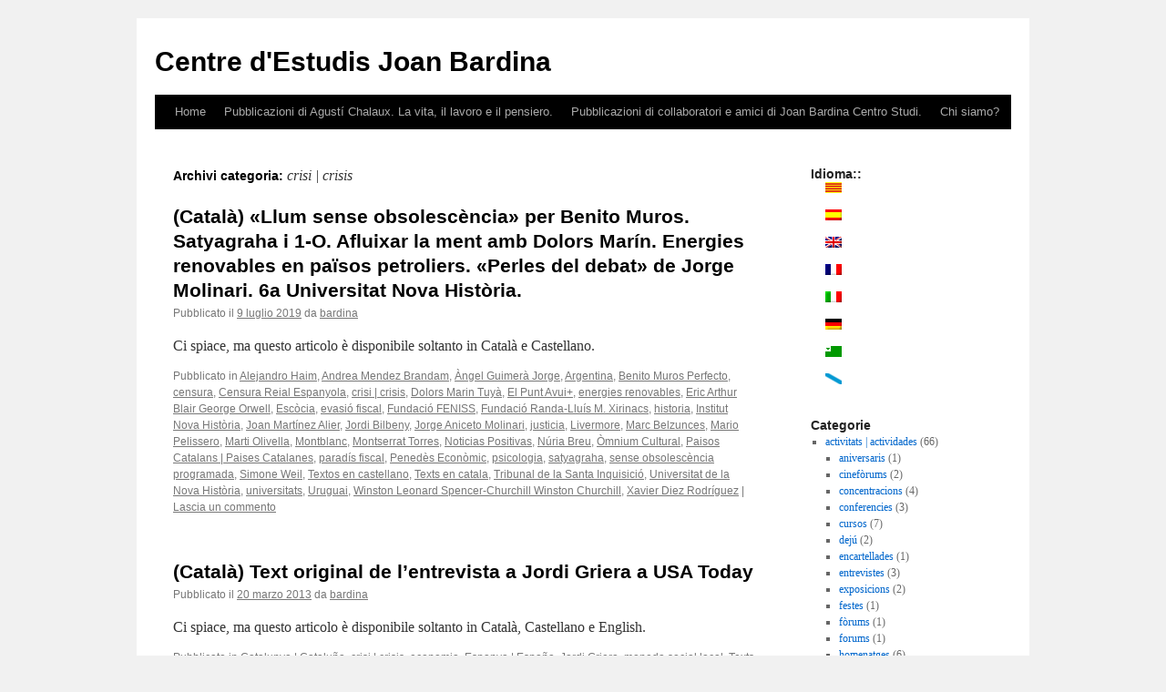

--- FILE ---
content_type: text/html; charset=UTF-8
request_url: https://bardina.blog.pangea.org/it/category/temes-temas/crisi-crisis/
body_size: 31003
content:
<!DOCTYPE html>
<html lang="it-IT">
<head>
<meta charset="UTF-8" />
<title>
crisi | crisis | Centre d&#039;Estudis Joan Bardina	</title>
<link rel="profile" href="https://gmpg.org/xfn/11" />
<link rel="stylesheet" type="text/css" media="all" href="https://bardina.blog.pangea.org/wp-content/themes/twentyten/style.css?ver=20251202" />
<link rel="pingback" href="https://bardina.blog.pangea.org/xmlrpc.php">
<meta name='robots' content='max-image-preview:large' />
<link rel="alternate" type="application/rss+xml" title="Centre d&#039;Estudis Joan Bardina &raquo; Feed" href="https://bardina.blog.pangea.org/it/feed/" />
<link rel="alternate" type="application/rss+xml" title="Centre d&#039;Estudis Joan Bardina &raquo; Feed dei commenti" href="https://bardina.blog.pangea.org/it/comments/feed/" />
<link rel="alternate" type="application/rss+xml" title="Centre d&#039;Estudis Joan Bardina &raquo; crisi | crisis Feed della categoria" href="https://bardina.blog.pangea.org/it/category/temes-temas/crisi-crisis/feed/" />
<style id='wp-img-auto-sizes-contain-inline-css' type='text/css'>
img:is([sizes=auto i],[sizes^="auto," i]){contain-intrinsic-size:3000px 1500px}
/*# sourceURL=wp-img-auto-sizes-contain-inline-css */
</style>
<link rel='stylesheet' id='validate-engine-css-css' href='https://bardina.blog.pangea.org/wp-content/plugins/wysija-newsletters/css/validationEngine.jquery.css?ver=2.22' type='text/css' media='all' />
<style id='wp-emoji-styles-inline-css' type='text/css'>

	img.wp-smiley, img.emoji {
		display: inline !important;
		border: none !important;
		box-shadow: none !important;
		height: 1em !important;
		width: 1em !important;
		margin: 0 0.07em !important;
		vertical-align: -0.1em !important;
		background: none !important;
		padding: 0 !important;
	}
/*# sourceURL=wp-emoji-styles-inline-css */
</style>
<link rel='stylesheet' id='wp-block-library-css' href='https://bardina.blog.pangea.org/wp-includes/css/dist/block-library/style.min.css?ver=38f3e123446918267175c13262c01106' type='text/css' media='all' />
<style id='global-styles-inline-css' type='text/css'>
:root{--wp--preset--aspect-ratio--square: 1;--wp--preset--aspect-ratio--4-3: 4/3;--wp--preset--aspect-ratio--3-4: 3/4;--wp--preset--aspect-ratio--3-2: 3/2;--wp--preset--aspect-ratio--2-3: 2/3;--wp--preset--aspect-ratio--16-9: 16/9;--wp--preset--aspect-ratio--9-16: 9/16;--wp--preset--color--black: #000;--wp--preset--color--cyan-bluish-gray: #abb8c3;--wp--preset--color--white: #fff;--wp--preset--color--pale-pink: #f78da7;--wp--preset--color--vivid-red: #cf2e2e;--wp--preset--color--luminous-vivid-orange: #ff6900;--wp--preset--color--luminous-vivid-amber: #fcb900;--wp--preset--color--light-green-cyan: #7bdcb5;--wp--preset--color--vivid-green-cyan: #00d084;--wp--preset--color--pale-cyan-blue: #8ed1fc;--wp--preset--color--vivid-cyan-blue: #0693e3;--wp--preset--color--vivid-purple: #9b51e0;--wp--preset--color--blue: #0066cc;--wp--preset--color--medium-gray: #666;--wp--preset--color--light-gray: #f1f1f1;--wp--preset--gradient--vivid-cyan-blue-to-vivid-purple: linear-gradient(135deg,rgb(6,147,227) 0%,rgb(155,81,224) 100%);--wp--preset--gradient--light-green-cyan-to-vivid-green-cyan: linear-gradient(135deg,rgb(122,220,180) 0%,rgb(0,208,130) 100%);--wp--preset--gradient--luminous-vivid-amber-to-luminous-vivid-orange: linear-gradient(135deg,rgb(252,185,0) 0%,rgb(255,105,0) 100%);--wp--preset--gradient--luminous-vivid-orange-to-vivid-red: linear-gradient(135deg,rgb(255,105,0) 0%,rgb(207,46,46) 100%);--wp--preset--gradient--very-light-gray-to-cyan-bluish-gray: linear-gradient(135deg,rgb(238,238,238) 0%,rgb(169,184,195) 100%);--wp--preset--gradient--cool-to-warm-spectrum: linear-gradient(135deg,rgb(74,234,220) 0%,rgb(151,120,209) 20%,rgb(207,42,186) 40%,rgb(238,44,130) 60%,rgb(251,105,98) 80%,rgb(254,248,76) 100%);--wp--preset--gradient--blush-light-purple: linear-gradient(135deg,rgb(255,206,236) 0%,rgb(152,150,240) 100%);--wp--preset--gradient--blush-bordeaux: linear-gradient(135deg,rgb(254,205,165) 0%,rgb(254,45,45) 50%,rgb(107,0,62) 100%);--wp--preset--gradient--luminous-dusk: linear-gradient(135deg,rgb(255,203,112) 0%,rgb(199,81,192) 50%,rgb(65,88,208) 100%);--wp--preset--gradient--pale-ocean: linear-gradient(135deg,rgb(255,245,203) 0%,rgb(182,227,212) 50%,rgb(51,167,181) 100%);--wp--preset--gradient--electric-grass: linear-gradient(135deg,rgb(202,248,128) 0%,rgb(113,206,126) 100%);--wp--preset--gradient--midnight: linear-gradient(135deg,rgb(2,3,129) 0%,rgb(40,116,252) 100%);--wp--preset--font-size--small: 13px;--wp--preset--font-size--medium: 20px;--wp--preset--font-size--large: 36px;--wp--preset--font-size--x-large: 42px;--wp--preset--spacing--20: 0.44rem;--wp--preset--spacing--30: 0.67rem;--wp--preset--spacing--40: 1rem;--wp--preset--spacing--50: 1.5rem;--wp--preset--spacing--60: 2.25rem;--wp--preset--spacing--70: 3.38rem;--wp--preset--spacing--80: 5.06rem;--wp--preset--shadow--natural: 6px 6px 9px rgba(0, 0, 0, 0.2);--wp--preset--shadow--deep: 12px 12px 50px rgba(0, 0, 0, 0.4);--wp--preset--shadow--sharp: 6px 6px 0px rgba(0, 0, 0, 0.2);--wp--preset--shadow--outlined: 6px 6px 0px -3px rgb(255, 255, 255), 6px 6px rgb(0, 0, 0);--wp--preset--shadow--crisp: 6px 6px 0px rgb(0, 0, 0);}:where(.is-layout-flex){gap: 0.5em;}:where(.is-layout-grid){gap: 0.5em;}body .is-layout-flex{display: flex;}.is-layout-flex{flex-wrap: wrap;align-items: center;}.is-layout-flex > :is(*, div){margin: 0;}body .is-layout-grid{display: grid;}.is-layout-grid > :is(*, div){margin: 0;}:where(.wp-block-columns.is-layout-flex){gap: 2em;}:where(.wp-block-columns.is-layout-grid){gap: 2em;}:where(.wp-block-post-template.is-layout-flex){gap: 1.25em;}:where(.wp-block-post-template.is-layout-grid){gap: 1.25em;}.has-black-color{color: var(--wp--preset--color--black) !important;}.has-cyan-bluish-gray-color{color: var(--wp--preset--color--cyan-bluish-gray) !important;}.has-white-color{color: var(--wp--preset--color--white) !important;}.has-pale-pink-color{color: var(--wp--preset--color--pale-pink) !important;}.has-vivid-red-color{color: var(--wp--preset--color--vivid-red) !important;}.has-luminous-vivid-orange-color{color: var(--wp--preset--color--luminous-vivid-orange) !important;}.has-luminous-vivid-amber-color{color: var(--wp--preset--color--luminous-vivid-amber) !important;}.has-light-green-cyan-color{color: var(--wp--preset--color--light-green-cyan) !important;}.has-vivid-green-cyan-color{color: var(--wp--preset--color--vivid-green-cyan) !important;}.has-pale-cyan-blue-color{color: var(--wp--preset--color--pale-cyan-blue) !important;}.has-vivid-cyan-blue-color{color: var(--wp--preset--color--vivid-cyan-blue) !important;}.has-vivid-purple-color{color: var(--wp--preset--color--vivid-purple) !important;}.has-black-background-color{background-color: var(--wp--preset--color--black) !important;}.has-cyan-bluish-gray-background-color{background-color: var(--wp--preset--color--cyan-bluish-gray) !important;}.has-white-background-color{background-color: var(--wp--preset--color--white) !important;}.has-pale-pink-background-color{background-color: var(--wp--preset--color--pale-pink) !important;}.has-vivid-red-background-color{background-color: var(--wp--preset--color--vivid-red) !important;}.has-luminous-vivid-orange-background-color{background-color: var(--wp--preset--color--luminous-vivid-orange) !important;}.has-luminous-vivid-amber-background-color{background-color: var(--wp--preset--color--luminous-vivid-amber) !important;}.has-light-green-cyan-background-color{background-color: var(--wp--preset--color--light-green-cyan) !important;}.has-vivid-green-cyan-background-color{background-color: var(--wp--preset--color--vivid-green-cyan) !important;}.has-pale-cyan-blue-background-color{background-color: var(--wp--preset--color--pale-cyan-blue) !important;}.has-vivid-cyan-blue-background-color{background-color: var(--wp--preset--color--vivid-cyan-blue) !important;}.has-vivid-purple-background-color{background-color: var(--wp--preset--color--vivid-purple) !important;}.has-black-border-color{border-color: var(--wp--preset--color--black) !important;}.has-cyan-bluish-gray-border-color{border-color: var(--wp--preset--color--cyan-bluish-gray) !important;}.has-white-border-color{border-color: var(--wp--preset--color--white) !important;}.has-pale-pink-border-color{border-color: var(--wp--preset--color--pale-pink) !important;}.has-vivid-red-border-color{border-color: var(--wp--preset--color--vivid-red) !important;}.has-luminous-vivid-orange-border-color{border-color: var(--wp--preset--color--luminous-vivid-orange) !important;}.has-luminous-vivid-amber-border-color{border-color: var(--wp--preset--color--luminous-vivid-amber) !important;}.has-light-green-cyan-border-color{border-color: var(--wp--preset--color--light-green-cyan) !important;}.has-vivid-green-cyan-border-color{border-color: var(--wp--preset--color--vivid-green-cyan) !important;}.has-pale-cyan-blue-border-color{border-color: var(--wp--preset--color--pale-cyan-blue) !important;}.has-vivid-cyan-blue-border-color{border-color: var(--wp--preset--color--vivid-cyan-blue) !important;}.has-vivid-purple-border-color{border-color: var(--wp--preset--color--vivid-purple) !important;}.has-vivid-cyan-blue-to-vivid-purple-gradient-background{background: var(--wp--preset--gradient--vivid-cyan-blue-to-vivid-purple) !important;}.has-light-green-cyan-to-vivid-green-cyan-gradient-background{background: var(--wp--preset--gradient--light-green-cyan-to-vivid-green-cyan) !important;}.has-luminous-vivid-amber-to-luminous-vivid-orange-gradient-background{background: var(--wp--preset--gradient--luminous-vivid-amber-to-luminous-vivid-orange) !important;}.has-luminous-vivid-orange-to-vivid-red-gradient-background{background: var(--wp--preset--gradient--luminous-vivid-orange-to-vivid-red) !important;}.has-very-light-gray-to-cyan-bluish-gray-gradient-background{background: var(--wp--preset--gradient--very-light-gray-to-cyan-bluish-gray) !important;}.has-cool-to-warm-spectrum-gradient-background{background: var(--wp--preset--gradient--cool-to-warm-spectrum) !important;}.has-blush-light-purple-gradient-background{background: var(--wp--preset--gradient--blush-light-purple) !important;}.has-blush-bordeaux-gradient-background{background: var(--wp--preset--gradient--blush-bordeaux) !important;}.has-luminous-dusk-gradient-background{background: var(--wp--preset--gradient--luminous-dusk) !important;}.has-pale-ocean-gradient-background{background: var(--wp--preset--gradient--pale-ocean) !important;}.has-electric-grass-gradient-background{background: var(--wp--preset--gradient--electric-grass) !important;}.has-midnight-gradient-background{background: var(--wp--preset--gradient--midnight) !important;}.has-small-font-size{font-size: var(--wp--preset--font-size--small) !important;}.has-medium-font-size{font-size: var(--wp--preset--font-size--medium) !important;}.has-large-font-size{font-size: var(--wp--preset--font-size--large) !important;}.has-x-large-font-size{font-size: var(--wp--preset--font-size--x-large) !important;}
/*# sourceURL=global-styles-inline-css */
</style>

<style id='classic-theme-styles-inline-css' type='text/css'>
/*! This file is auto-generated */
.wp-block-button__link{color:#fff;background-color:#32373c;border-radius:9999px;box-shadow:none;text-decoration:none;padding:calc(.667em + 2px) calc(1.333em + 2px);font-size:1.125em}.wp-block-file__button{background:#32373c;color:#fff;text-decoration:none}
/*# sourceURL=/wp-includes/css/classic-themes.min.css */
</style>
<link rel='stylesheet' id='wp-polls-css' href='https://bardina.blog.pangea.org/wp-content/plugins/wp-polls/polls-css.css?ver=2.77.3' type='text/css' media='all' />
<style id='wp-polls-inline-css' type='text/css'>
.wp-polls .pollbar {
	margin: 1px;
	font-size: 6px;
	line-height: 8px;
	height: 8px;
	background-image: url('https://bardina.blog.pangea.org/wp-content/plugins/wp-polls/images/default/pollbg.gif');
	border: 1px solid #c8c8c8;
}

/*# sourceURL=wp-polls-inline-css */
</style>
<link rel='stylesheet' id='twentyten-block-style-css' href='https://bardina.blog.pangea.org/wp-content/themes/twentyten/blocks.css?ver=20250220' type='text/css' media='all' />
<script type="text/javascript" src="https://bardina.blog.pangea.org/wp-includes/js/jquery/jquery.min.js?ver=3.7.1" id="jquery-core-js"></script>
<script type="text/javascript" src="https://bardina.blog.pangea.org/wp-includes/js/jquery/jquery-migrate.min.js?ver=3.4.1" id="jquery-migrate-js"></script>
<link rel="https://api.w.org/" href="https://bardina.blog.pangea.org/it/wp-json/" /><link rel="alternate" title="JSON" type="application/json" href="https://bardina.blog.pangea.org/it/wp-json/wp/v2/categories/19421" /><link rel="EditURI" type="application/rsd+xml" title="RSD" href="https://bardina.blog.pangea.org/xmlrpc.php?rsd" />

<style>
.qtranxs_flag_ca {background-image: url(https://bardina.blog.pangea.org/wp-content/plugins/qtranslate-xt/flags/ca.alt.png); background-repeat: no-repeat;}
.qtranxs_flag_es {background-image: url(https://bardina.blog.pangea.org/wp-content/plugins/qtranslate-xt/flags/es.alt.png); background-repeat: no-repeat;}
.qtranxs_flag_en {background-image: url(https://bardina.blog.pangea.org/wp-content/plugins/qtranslate-xt/flags/gb.png); background-repeat: no-repeat;}
.qtranxs_flag_fr {background-image: url(https://bardina.blog.pangea.org/wp-content/plugins/qtranslate-xt/flags/fr.png); background-repeat: no-repeat;}
.qtranxs_flag_it {background-image: url(https://bardina.blog.pangea.org/wp-content/plugins/qtranslate-xt/flags/it.png); background-repeat: no-repeat;}
.qtranxs_flag_de {background-image: url(https://bardina.blog.pangea.org/wp-content/plugins/qtranslate-xt/flags/de.png); background-repeat: no-repeat;}
.qtranxs_flag_eo {background-image: url(https://bardina.blog.pangea.org/wp-content/plugins/qtranslate-xt/flags/eo.png); background-repeat: no-repeat;}
.qtranxs_flag_gl {background-image: url(https://bardina.blog.pangea.org/wp-content/plugins/qtranslate-xt/flags/galego.png); background-repeat: no-repeat;}
</style>
<link hreflang="ca" href="https://bardina.blog.pangea.org/ca/category/temes-temas/crisi-crisis/" rel="alternate" />
<link hreflang="es" href="https://bardina.blog.pangea.org/es/category/temes-temas/crisi-crisis/" rel="alternate" />
<link hreflang="en" href="https://bardina.blog.pangea.org/en/category/temes-temas/crisi-crisis/" rel="alternate" />
<link hreflang="fr" href="https://bardina.blog.pangea.org/fr/category/temes-temas/crisi-crisis/" rel="alternate" />
<link hreflang="it" href="https://bardina.blog.pangea.org/it/category/temes-temas/crisi-crisis/" rel="alternate" />
<link hreflang="de" href="https://bardina.blog.pangea.org/de/category/temes-temas/crisi-crisis/" rel="alternate" />
<link hreflang="eo" href="https://bardina.blog.pangea.org/eo/category/temes-temas/crisi-crisis/" rel="alternate" />
<link hreflang="gl" href="https://bardina.blog.pangea.org/gl/category/temes-temas/crisi-crisis/" rel="alternate" />
<link hreflang="x-default" href="https://bardina.blog.pangea.org/category/temes-temas/crisi-crisis/" rel="alternate" />
<meta name="generator" content="qTranslate-XT 3.16.0.dev.0" />
</head>

<body class="archive category category-crisi-crisis category-19421 wp-theme-twentyten">
<div id="wrapper" class="hfeed">
		<a href="#content" class="screen-reader-text skip-link">Vai al contenuto</a>
	<div id="header">
		<div id="masthead">
			<div id="branding" role="banner">
									<div id="site-title">
						<span>
							<a href="https://bardina.blog.pangea.org/it/" rel="home" >Centre d&#039;Estudis Joan Bardina</a>
						</span>
					</div>
								</div><!-- #branding -->

			<div id="access" role="navigation">
				<div class="menu"><ul>
<li ><a href="https://bardina.blog.pangea.org/it/">Home</a></li><li class="page_item page-item-1984 page_item_has_children"><a href="https://bardina.blog.pangea.org/it/publicacions-de-lagusti-chalaux-vida-obra-i-pensament/">Pubblicazioni di Agustí Chalaux. La vita, il lavoro e il pensiero.</a>
<ul class='children'>
	<li class="page_item page-item-1536"><a href="https://bardina.blog.pangea.org/it/publicacions-de-lagusti-chalaux-vida-obra-i-pensament/petita-historia-de-la-moneda/">Breve storia della moneta</a></li>
	<li class="page_item page-item-2119"><a href="https://bardina.blog.pangea.org/it/publicacions-de-lagusti-chalaux-vida-obra-i-pensament/el-capitalisme-comunitari/">Il Capitalismo Comunitario</a></li>
</ul>
</li>
<li class="page_item page-item-1988 page_item_has_children"><a href="https://bardina.blog.pangea.org/it/publicacions-de-col%c2%b7laboradors-i-amics-del-centre-destudis-joan-bardina/">Pubblicazioni di collaboratori e amici di Joan Bardina Centro Studi.</a>
<ul class='children'>
	<li class="page_item page-item-1991"><a href="https://bardina.blog.pangea.org/it/publicacions-de-col%c2%b7laboradors-i-amics-del-centre-destudis-joan-bardina/peter-rosset-tot-pais-pot-alimentar-la-seva-gent/">Peter Rosset: «Qualunque paese puo nutrire la sua gente».</a></li>
</ul>
</li>
<li class="page_item page-item-2"><a href="https://bardina.blog.pangea.org/it/informacion/">Chi siamo?</a></li>
</ul></div>
			</div><!-- #access -->
		</div><!-- #masthead -->
	</div><!-- #header -->

	<div id="main">

		<div id="container">
			<div id="content" role="main">

				<h1 class="page-title">
				Archivi categoria: <span>crisi | crisis</span>				</h1>
				



	
			<div id="post-2393" class="post-2393 post type-post status-publish format-standard hentry category-alejandro-haim category-andrea-mendez-brandam category-angel-guimera-jorge category-argentina category-benito-muros-perfecto category-censura category-censura-reial-espanyola category-crisi-crisis category-dolors-marin-tuya category-el-punt-avui category-energies-renovables category-eric-arthur-blair-george-orwell category-escocia category-evasio-fiscal category-fundacio-feniss category-fundacio-randa-lluis-m-xirinacs category-historia category-institut-nova-historia category-joan-martinez-alier category-jordi-bilbeny category-jorge-aniceto-molinari category-justicia category-livermore category-marc-belzunces category-mario-pelissero category-marti-olivella category-montblanc category-montserrat-torres category-noticias-positivas category-nuria-breu category-omnium-cultural category-paisos-catalans-paises-catalanes category-paradis-fiscal category-penedes-economic category-psicologia category-satyagraha category-sense-obsolescencia-programada category-simone-weil category-textos-en-castellano category-texts-en-catala category-tribunal-de-la-santa-inquisicio category-universitat-de-la-nova-historia category-universitats category-uruguai category-winston-leonard-spencer-churchill-winston-churchill category-xavier-diez-rodriguez">
			<h2 class="entry-title"><a href="https://bardina.blog.pangea.org/it/2019/07/09/llum-sense-obsolescencia-per-benito-muros-satyagraha-i-1-o-afluixar-la-ment-amb-dolors-marin-energies-renovables-en-paisos-petroliers-perles-del-debat-de-jorge-molinari-6a/" rel="bookmark">(Català) «Llum sense obsolescència» per Benito Muros. Satyagraha i 1-O. Afluixar la ment amb Dolors Marín. Energies renovables en països petroliers. «Perles del debat» de Jorge Molinari. 6a Universitat Nova Història.</a></h2>

			<div class="entry-meta">
				<span class="meta-prep meta-prep-author">Pubblicato il</span> <a href="https://bardina.blog.pangea.org/it/2019/07/09/llum-sense-obsolescencia-per-benito-muros-satyagraha-i-1-o-afluixar-la-ment-amb-dolors-marin-energies-renovables-en-paisos-petroliers-perles-del-debat-de-jorge-molinari-6a/" title="00:00" rel="bookmark"><span class="entry-date"> 9 luglio 2019</span></a> <span class="meta-sep">da</span> <span class="author vcard"><a class="url fn n" href="https://bardina.blog.pangea.org/it/author/bardina/" title="Visualizza tutti gli articoli di bardina">bardina</a></span>			</div><!-- .entry-meta -->

					<div class="entry-summary">
				<p>Ci spiace, ma questo articolo è disponibile soltanto in Català e Castellano.</p>
			</div><!-- .entry-summary -->
	
			<div class="entry-utility">
									<span class="cat-links">
						<span class="entry-utility-prep entry-utility-prep-cat-links">Pubblicato in</span> <a href="https://bardina.blog.pangea.org/it/category/autors/alejandro-haim/" rel="category tag">Alejandro Haim</a>, <a href="https://bardina.blog.pangea.org/it/category/autors/andrea-mendez-brandam/" rel="category tag">Andrea Mendez Brandam</a>, <a href="https://bardina.blog.pangea.org/it/category/autors/angel-guimera-jorge/" rel="category tag">Àngel Guimerà Jorge</a>, <a href="https://bardina.blog.pangea.org/it/category/geografia/argentina/" rel="category tag">Argentina</a>, <a href="https://bardina.blog.pangea.org/it/category/autors/benito-muros-perfecto/" rel="category tag">Benito Muros Perfecto</a>, <a href="https://bardina.blog.pangea.org/it/category/temes-temas/censura/" rel="category tag">censura</a>, <a href="https://bardina.blog.pangea.org/it/category/entitats-entidades/censura-reial-espanyola/" rel="category tag">Censura Reial Espanyola</a>, <a href="https://bardina.blog.pangea.org/it/category/temes-temas/crisi-crisis/" rel="category tag">crisi | crisis</a>, <a href="https://bardina.blog.pangea.org/it/category/autors/dolors-marin-tuya/" rel="category tag">Dolors Marin Tuyà</a>, <a href="https://bardina.blog.pangea.org/it/category/entitats-entidades/el-punt-avui/" rel="category tag">El Punt Avui+</a>, <a href="https://bardina.blog.pangea.org/it/category/temes-temas/energies-renovables/" rel="category tag">energies renovables</a>, <a href="https://bardina.blog.pangea.org/it/category/autors/eric-arthur-blair-george-orwell/" rel="category tag">Eric Arthur Blair George Orwell</a>, <a href="https://bardina.blog.pangea.org/it/category/geografia/escocia/" rel="category tag">Escòcia</a>, <a href="https://bardina.blog.pangea.org/it/category/temes-temas/evasio-fiscal/" rel="category tag">evasió fiscal</a>, <a href="https://bardina.blog.pangea.org/it/category/entitats-entidades/fundacio-feniss/" rel="category tag">Fundació FENISS</a>, <a href="https://bardina.blog.pangea.org/it/category/entitats-entidades/fundacio-randa-lluis-m-xirinacs/" rel="category tag">Fundació Randa-Lluís M. Xirinacs</a>, <a href="https://bardina.blog.pangea.org/it/category/temes-temas/historia/" rel="category tag">historia</a>, <a href="https://bardina.blog.pangea.org/it/category/entitats-entidades/institut-nova-historia/" rel="category tag">Institut Nova Història</a>, <a href="https://bardina.blog.pangea.org/it/category/autors/joan-martinez-alier/" rel="category tag">Joan Martínez Alier</a>, <a href="https://bardina.blog.pangea.org/it/category/autors/jordi-bilbeny/" rel="category tag">Jordi Bilbeny</a>, <a href="https://bardina.blog.pangea.org/it/category/autors/jorge-aniceto-molinari/" rel="category tag">Jorge Aniceto Molinari</a>, <a href="https://bardina.blog.pangea.org/it/category/temes-temas/justicia/" rel="category tag">justicia</a>, <a href="https://bardina.blog.pangea.org/it/category/geografia/livermore/" rel="category tag">Livermore</a>, <a href="https://bardina.blog.pangea.org/it/category/autors/marc-belzunces/" rel="category tag">Marc Belzunces</a>, <a href="https://bardina.blog.pangea.org/it/category/autors/mario-pelissero/" rel="category tag">Mario Pelissero</a>, <a href="https://bardina.blog.pangea.org/it/category/autors/marti-olivella/" rel="category tag">Marti Olivella</a>, <a href="https://bardina.blog.pangea.org/it/category/geografia/montblanc/" rel="category tag">Montblanc</a>, <a href="https://bardina.blog.pangea.org/it/category/autors/montserrat-torres/" rel="category tag">Montserrat Torres</a>, <a href="https://bardina.blog.pangea.org/it/category/entitats-entidades/noticias-positivas/" rel="category tag">Noticias Positivas</a>, <a href="https://bardina.blog.pangea.org/it/category/autors/nuria-breu/" rel="category tag">Núria Breu</a>, <a href="https://bardina.blog.pangea.org/it/category/entitats-entidades/omnium-cultural/" rel="category tag">Òmnium Cultural</a>, <a href="https://bardina.blog.pangea.org/it/category/geografia/paisos-catalans-paises-catalanes/" rel="category tag">Paisos Catalans | Paises Catalanes</a>, <a href="https://bardina.blog.pangea.org/it/category/temes-temas/paradis-fiscal/" rel="category tag">paradís fiscal</a>, <a href="https://bardina.blog.pangea.org/it/category/entitats-entidades/penedes-economic/" rel="category tag">Penedès Econòmic</a>, <a href="https://bardina.blog.pangea.org/it/category/temes-temas/psicologia/" rel="category tag">psicologia</a>, <a href="https://bardina.blog.pangea.org/it/category/temes-temas/satyagraha/" rel="category tag">satyagraha</a>, <a href="https://bardina.blog.pangea.org/it/category/temes-temas/sense-obsolescencia-programada/" rel="category tag">sense obsolescència programada</a>, <a href="https://bardina.blog.pangea.org/it/category/autors/simone-weil/" rel="category tag">Simone Weil</a>, <a href="https://bardina.blog.pangea.org/it/category/texts-textos/textos-en-castellano/" rel="category tag">Textos en castellano</a>, <a href="https://bardina.blog.pangea.org/it/category/texts-textos/texts-en-catala/" rel="category tag">Texts en catala</a>, <a href="https://bardina.blog.pangea.org/it/category/entitats-entidades/tribunal-de-la-santa-inquisicio/" rel="category tag">Tribunal de la Santa Inquisició</a>, <a href="https://bardina.blog.pangea.org/it/category/entitats-entidades/universitat-de-la-nova-historia/" rel="category tag">Universitat de la Nova Història</a>, <a href="https://bardina.blog.pangea.org/it/category/activitats-actividades/universitats/" rel="category tag">universitats</a>, <a href="https://bardina.blog.pangea.org/it/category/geografia/uruguai/" rel="category tag">Uruguai</a>, <a href="https://bardina.blog.pangea.org/it/category/autors/winston-leonard-spencer-churchill-winston-churchill/" rel="category tag">Winston Leonard Spencer-Churchill Winston Churchill</a>, <a href="https://bardina.blog.pangea.org/it/category/autors/xavier-diez-rodriguez/" rel="category tag">Xavier Diez Rodríguez</a>					</span>
					<span class="meta-sep">|</span>
				
				
				<span class="comments-link"><a href="https://bardina.blog.pangea.org/it/2019/07/09/llum-sense-obsolescencia-per-benito-muros-satyagraha-i-1-o-afluixar-la-ment-amb-dolors-marin-energies-renovables-en-paisos-petroliers-perles-del-debat-de-jorge-molinari-6a/#respond">Lascia un commento</a></span>

							</div><!-- .entry-utility -->
		</div><!-- #post-2393 -->

		
	

	
			<div id="post-1454" class="post-1454 post type-post status-publish format-standard hentry category-catalunya category-crisi-crisis category-economia category-espanya category-jordi-griera category-moneda-social-local category-texts-in-english category-textos-en-castellano category-texts-en-catala category-troc-trueque">
			<h2 class="entry-title"><a href="https://bardina.blog.pangea.org/it/2013/03/20/text-original-de-lentrevista-a-jordi-griera-a-usa-today/" rel="bookmark">(Català) Text original de l&#8217;entrevista a Jordi Griera a USA Today</a></h2>

			<div class="entry-meta">
				<span class="meta-prep meta-prep-author">Pubblicato il</span> <a href="https://bardina.blog.pangea.org/it/2013/03/20/text-original-de-lentrevista-a-jordi-griera-a-usa-today/" title="23:56" rel="bookmark"><span class="entry-date">20 marzo 2013</span></a> <span class="meta-sep">da</span> <span class="author vcard"><a class="url fn n" href="https://bardina.blog.pangea.org/it/author/bardina/" title="Visualizza tutti gli articoli di bardina">bardina</a></span>			</div><!-- .entry-meta -->

					<div class="entry-summary">
				<p>Ci spiace, ma questo articolo è disponibile soltanto in Català, Castellano e English.</p>
			</div><!-- .entry-summary -->
	
			<div class="entry-utility">
									<span class="cat-links">
						<span class="entry-utility-prep entry-utility-prep-cat-links">Pubblicato in</span> <a href="https://bardina.blog.pangea.org/it/category/geografia/catalunya/" rel="category tag">Catalunya | Cataluña</a>, <a href="https://bardina.blog.pangea.org/it/category/temes-temas/crisi-crisis/" rel="category tag">crisi | crisis</a>, <a href="https://bardina.blog.pangea.org/it/category/temes-temas/economia/" rel="category tag">economia</a>, <a href="https://bardina.blog.pangea.org/it/category/geografia/espanya/" rel="category tag">Espanya | España</a>, <a href="https://bardina.blog.pangea.org/it/category/autors/jordi-griera/" rel="category tag">Jordi Griera</a>, <a href="https://bardina.blog.pangea.org/it/category/temes-temas/moneda-social-local/" rel="category tag">moneda social local</a>, <a href="https://bardina.blog.pangea.org/it/category/texts-textos/texts-in-english/" rel="category tag">Texts in English</a>, <a href="https://bardina.blog.pangea.org/it/category/texts-textos/textos-en-castellano/" rel="category tag">Textos en castellano</a>, <a href="https://bardina.blog.pangea.org/it/category/texts-textos/texts-en-catala/" rel="category tag">Texts en catala</a>, <a href="https://bardina.blog.pangea.org/it/category/temes-temas/troc-trueque/" rel="category tag">troc | trueque</a>					</span>
					<span class="meta-sep">|</span>
				
				
				<span class="comments-link"><a href="https://bardina.blog.pangea.org/it/2013/03/20/text-original-de-lentrevista-a-jordi-griera-a-usa-today/#respond">Lascia un commento</a></span>

							</div><!-- .entry-utility -->
		</div><!-- #post-1454 -->

		
	

	
			<div id="post-257" class="post-257 post type-post status-publish format-standard hentry category-crisi-crisis category-eric-toussaint category-esther-vivas category-moviments-socials-movimientos-sociales category-ponencies-ponencias category-textos-en-castellano category-texts-en-catala">
			<h2 class="entry-title"><a href="https://bardina.blog.pangea.org/it/2010/01/13/%e2%80%9cmobilitzacions-globals-noves-formes-de-fer-politica%e2%80%9d/" rel="bookmark">(Català) Mobilitzacions globals: noves formes de fer política</a></h2>

			<div class="entry-meta">
				<span class="meta-prep meta-prep-author">Pubblicato il</span> <a href="https://bardina.blog.pangea.org/it/2010/01/13/%e2%80%9cmobilitzacions-globals-noves-formes-de-fer-politica%e2%80%9d/" title="15:41" rel="bookmark"><span class="entry-date">13 gennaio 2010</span></a> <span class="meta-sep">da</span> <span class="author vcard"><a class="url fn n" href="https://bardina.blog.pangea.org/it/author/bardina/" title="Visualizza tutti gli articoli di bardina">bardina</a></span>			</div><!-- .entry-meta -->

					<div class="entry-summary">
				<p>Ci spiace, ma questo articolo è disponibile soltanto in Català e Castellano.</p>
			</div><!-- .entry-summary -->
	
			<div class="entry-utility">
									<span class="cat-links">
						<span class="entry-utility-prep entry-utility-prep-cat-links">Pubblicato in</span> <a href="https://bardina.blog.pangea.org/it/category/temes-temas/crisi-crisis/" rel="category tag">crisi | crisis</a>, <a href="https://bardina.blog.pangea.org/it/category/autors/eric-toussaint/" rel="category tag">Eric Toussaint</a>, <a href="https://bardina.blog.pangea.org/it/category/autors/esther-vivas/" rel="category tag">Esther Vivas</a>, <a href="https://bardina.blog.pangea.org/it/category/temes-temas/moviments-socials-movimientos-sociales/" rel="category tag">moviments socials | movimientos sociales</a>, <a href="https://bardina.blog.pangea.org/it/category/activitats-actividades/ponencies-ponencias/" rel="category tag">ponencies | ponencias</a>, <a href="https://bardina.blog.pangea.org/it/category/texts-textos/textos-en-castellano/" rel="category tag">Textos en castellano</a>, <a href="https://bardina.blog.pangea.org/it/category/texts-textos/texts-en-catala/" rel="category tag">Texts en catala</a>					</span>
					<span class="meta-sep">|</span>
				
				
				<span class="comments-link"><a href="https://bardina.blog.pangea.org/it/2010/01/13/%e2%80%9cmobilitzacions-globals-noves-formes-de-fer-politica%e2%80%9d/#respond">Lascia un commento</a></span>

							</div><!-- .entry-utility -->
		</div><!-- #post-257 -->

		
	

	
			<div id="post-239" class="post-239 post type-post status-publish format-standard hentry category-agricultura category-autogestio-autogestion category-crisi-crisis category-imperialisme-imperialismo category-lluis-rodriguez category-textos-en-castellano category-texts-en-catala category-xerrades-debats-charlas-debates">
			<h2 class="entry-title"><a href="https://bardina.blog.pangea.org/it/2010/01/05/limperialisme-i-la-dependencia-economica-son-les-causes-del-subdesenvolupament/" rel="bookmark">(Català) L&#8217;imperialisme i la dependència econòmica són les causes del subesenvolupament</a></h2>

			<div class="entry-meta">
				<span class="meta-prep meta-prep-author">Pubblicato il</span> <a href="https://bardina.blog.pangea.org/it/2010/01/05/limperialisme-i-la-dependencia-economica-son-les-causes-del-subdesenvolupament/" title="22:22" rel="bookmark"><span class="entry-date"> 5 gennaio 2010</span></a> <span class="meta-sep">da</span> <span class="author vcard"><a class="url fn n" href="https://bardina.blog.pangea.org/it/author/bardina/" title="Visualizza tutti gli articoli di bardina">bardina</a></span>			</div><!-- .entry-meta -->

					<div class="entry-summary">
				<p>Ci spiace, ma questo articolo è disponibile soltanto in Català e Castellano.</p>
			</div><!-- .entry-summary -->
	
			<div class="entry-utility">
									<span class="cat-links">
						<span class="entry-utility-prep entry-utility-prep-cat-links">Pubblicato in</span> <a href="https://bardina.blog.pangea.org/it/category/temes-temas/agricultura/" rel="category tag">agricultura</a>, <a href="https://bardina.blog.pangea.org/it/category/temes-temas/autogestio-autogestion/" rel="category tag">autogestio | autogestion</a>, <a href="https://bardina.blog.pangea.org/it/category/temes-temas/crisi-crisis/" rel="category tag">crisi | crisis</a>, <a href="https://bardina.blog.pangea.org/it/category/temes-temas/imperialisme-imperialismo/" rel="category tag">imperialisme | imperialismo</a>, <a href="https://bardina.blog.pangea.org/it/category/autors/lluis-rodriguez/" rel="category tag">Lluis Rodriguez</a>, <a href="https://bardina.blog.pangea.org/it/category/texts-textos/textos-en-castellano/" rel="category tag">Textos en castellano</a>, <a href="https://bardina.blog.pangea.org/it/category/texts-textos/texts-en-catala/" rel="category tag">Texts en catala</a>, <a href="https://bardina.blog.pangea.org/it/category/activitats-actividades/xerrades-debats-charlas-debates/" rel="category tag">xerrades-debats | charlas-debates</a>					</span>
					<span class="meta-sep">|</span>
				
				
				<span class="comments-link"><a href="https://bardina.blog.pangea.org/it/2010/01/05/limperialisme-i-la-dependencia-economica-son-les-causes-del-subdesenvolupament/#respond">Lascia un commento</a></span>

							</div><!-- .entry-utility -->
		</div><!-- #post-239 -->

		
	

	
			<div id="post-228" class="post-228 post type-post status-publish format-standard hentry category-crisi-crisis category-ecologia category-economia category-jorge-aniceto-molinari category-juan-carlos-anselmi category-leonardo-boff category-paul-robin-krugman category-politica category-textos-en-castellano category-texts-en-catala">
			<h2 class="entry-title"><a href="https://bardina.blog.pangea.org/it/2010/01/01/la-cimera-de-copenhaguen-sobre-canvi-climatic-7-18-desembre-2009/" rel="bookmark">(Català) La Cimera de Copenhaguen sobre Canvi Climàtic (7-18 desembre 2009)</a></h2>

			<div class="entry-meta">
				<span class="meta-prep meta-prep-author">Pubblicato il</span> <a href="https://bardina.blog.pangea.org/it/2010/01/01/la-cimera-de-copenhaguen-sobre-canvi-climatic-7-18-desembre-2009/" title="23:38" rel="bookmark"><span class="entry-date"> 1 gennaio 2010</span></a> <span class="meta-sep">da</span> <span class="author vcard"><a class="url fn n" href="https://bardina.blog.pangea.org/it/author/bardina/" title="Visualizza tutti gli articoli di bardina">bardina</a></span>			</div><!-- .entry-meta -->

					<div class="entry-summary">
				<p>Ci spiace, ma questo articolo è disponibile soltanto in Català e Castellano.</p>
			</div><!-- .entry-summary -->
	
			<div class="entry-utility">
									<span class="cat-links">
						<span class="entry-utility-prep entry-utility-prep-cat-links">Pubblicato in</span> <a href="https://bardina.blog.pangea.org/it/category/temes-temas/crisi-crisis/" rel="category tag">crisi | crisis</a>, <a href="https://bardina.blog.pangea.org/it/category/temes-temas/ecologia/" rel="category tag">ecologia</a>, <a href="https://bardina.blog.pangea.org/it/category/temes-temas/economia/" rel="category tag">economia</a>, <a href="https://bardina.blog.pangea.org/it/category/autors/jorge-aniceto-molinari/" rel="category tag">Jorge Aniceto Molinari</a>, <a href="https://bardina.blog.pangea.org/it/category/autors/juan-carlos-anselmi/" rel="category tag">Juan Carlos Anselmi</a>, <a href="https://bardina.blog.pangea.org/it/category/autors/leonardo-boff/" rel="category tag">Leonardo Boff</a>, <a href="https://bardina.blog.pangea.org/it/category/autors/paul-robin-krugman/" rel="category tag">Paul Robin Krugman</a>, <a href="https://bardina.blog.pangea.org/it/category/temes-temas/politica/" rel="category tag">politica</a>, <a href="https://bardina.blog.pangea.org/it/category/texts-textos/textos-en-castellano/" rel="category tag">Textos en castellano</a>, <a href="https://bardina.blog.pangea.org/it/category/texts-textos/texts-en-catala/" rel="category tag">Texts en catala</a>					</span>
					<span class="meta-sep">|</span>
				
				
				<span class="comments-link"><a href="https://bardina.blog.pangea.org/it/2010/01/01/la-cimera-de-copenhaguen-sobre-canvi-climatic-7-18-desembre-2009/#respond">Lascia un commento</a></span>

							</div><!-- .entry-utility -->
		</div><!-- #post-228 -->

		
	

	
			<div id="post-3" class="post-3 post type-post status-publish format-standard hentry category-crisi-crisis category-juan-carlos-anselmi category-textos-en-castellano">
			<h2 class="entry-title"><a href="https://bardina.blog.pangea.org/it/2009/08/20/la-utopia-es-urgente-y-necesaria/" rel="bookmark">(Castellano) La utopía es urgente y necesaria</a></h2>

			<div class="entry-meta">
				<span class="meta-prep meta-prep-author">Pubblicato il</span> <a href="https://bardina.blog.pangea.org/it/2009/08/20/la-utopia-es-urgente-y-necesaria/" title="13:19" rel="bookmark"><span class="entry-date">20 agosto 2009</span></a> <span class="meta-sep">da</span> <span class="author vcard"><a class="url fn n" href="https://bardina.blog.pangea.org/it/author/bardina/" title="Visualizza tutti gli articoli di bardina">bardina</a></span>			</div><!-- .entry-meta -->

					<div class="entry-summary">
				<p>Ci spiace, ma questo articolo è disponibile soltanto in Castellano.</p>
			</div><!-- .entry-summary -->
	
			<div class="entry-utility">
									<span class="cat-links">
						<span class="entry-utility-prep entry-utility-prep-cat-links">Pubblicato in</span> <a href="https://bardina.blog.pangea.org/it/category/temes-temas/crisi-crisis/" rel="category tag">crisi | crisis</a>, <a href="https://bardina.blog.pangea.org/it/category/autors/juan-carlos-anselmi/" rel="category tag">Juan Carlos Anselmi</a>, <a href="https://bardina.blog.pangea.org/it/category/texts-textos/textos-en-castellano/" rel="category tag">Textos en castellano</a>					</span>
					<span class="meta-sep">|</span>
				
				
				<span class="comments-link"><a href="https://bardina.blog.pangea.org/it/2009/08/20/la-utopia-es-urgente-y-necesaria/#respond">Lascia un commento</a></span>

							</div><!-- .entry-utility -->
		</div><!-- #post-3 -->

		
	


			</div><!-- #content -->
		</div><!-- #container -->


		<div id="primary" class="widget-area" role="complementary">
			<ul class="xoxo">

<style>
.qtranxs_widget ul { margin: 0; }
.qtranxs_widget ul li
{
display: inline; /* horizontal list, use "list-item" or other appropriate value for vertical list */
list-style-type: none; /* use "initial" or other to enable bullets */
margin: 0 5px 0 0; /* adjust spacing between items */
opacity: 0.5;
-o-transition: 1s ease opacity;
-moz-transition: 1s ease opacity;
-webkit-transition: 1s ease opacity;
transition: 1s ease opacity;
}
/* .qtranxs_widget ul li span { margin: 0 5px 0 0; } */ /* other way to control spacing */
.qtranxs_widget ul li.active { opacity: 0.8; }
.qtranxs_widget ul li:hover { opacity: 1; }
.qtranxs_widget img { box-shadow: none; vertical-align: middle; display: initial; }
.qtranxs_flag { height:12px; width:18px; display:block; }
.qtranxs_flag_and_text { padding-left:20px; }
.qtranxs_flag span { display:none; }
</style>
<li id="qtranslate-3" class="widget-container qtranxs_widget"><h3 class="widget-title">Idioma::</h3>
<ul class="language-chooser language-chooser-both qtranxs_language_chooser" id="qtranslate-3-chooser">
<li><a href="https://bardina.blog.pangea.org/ca/category/temes-temas/crisi-crisis/" class="qtranxs_flag qtranxs_flag_ca qtranxs_flag_and_text" title="Català (ca)"><span>Català</span></a></li>
<li><a href="https://bardina.blog.pangea.org/es/category/temes-temas/crisi-crisis/" class="qtranxs_flag qtranxs_flag_es qtranxs_flag_and_text" title="Castellano (es)"><span>Castellano</span></a></li>
<li><a href="https://bardina.blog.pangea.org/en/category/temes-temas/crisi-crisis/" class="qtranxs_flag qtranxs_flag_en qtranxs_flag_and_text" title="English (en)"><span>English</span></a></li>
<li><a href="https://bardina.blog.pangea.org/fr/category/temes-temas/crisi-crisis/" class="qtranxs_flag qtranxs_flag_fr qtranxs_flag_and_text" title="Français (fr)"><span>Français</span></a></li>
<li class="active"><a href="https://bardina.blog.pangea.org/it/category/temes-temas/crisi-crisis/" class="qtranxs_flag qtranxs_flag_it qtranxs_flag_and_text" title="Italiano (it)"><span>Italiano</span></a></li>
<li><a href="https://bardina.blog.pangea.org/de/category/temes-temas/crisi-crisis/" class="qtranxs_flag qtranxs_flag_de qtranxs_flag_and_text" title="Deutsch (de)"><span>Deutsch</span></a></li>
<li><a href="https://bardina.blog.pangea.org/eo/category/temes-temas/crisi-crisis/" class="qtranxs_flag qtranxs_flag_eo qtranxs_flag_and_text" title="Esperanto (eo)"><span>Esperanto</span></a></li>
<li><a href="https://bardina.blog.pangea.org/gl/category/temes-temas/crisi-crisis/" class="qtranxs_flag qtranxs_flag_gl qtranxs_flag_and_text" title="Galego (gl)"><span>Galego</span></a></li>
</ul><div class="qtranxs_widget_end"></div>
</li><li id="categories-3" class="widget-container widget_categories"><h3 class="widget-title">Categorie</h3>
			<ul>
					<li class="cat-item cat-item-18144"><a href="https://bardina.blog.pangea.org/it/category/activitats-actividades/">activitats | actividades</a> (66)
<ul class='children'>
	<li class="cat-item cat-item-116004"><a href="https://bardina.blog.pangea.org/it/category/activitats-actividades/aniversaris/">aniversaris</a> (1)
</li>
	<li class="cat-item cat-item-39174"><a href="https://bardina.blog.pangea.org/it/category/activitats-actividades/cineforums/">cinefòrums</a> (2)
</li>
	<li class="cat-item cat-item-39167"><a href="https://bardina.blog.pangea.org/it/category/activitats-actividades/concentracions/">concentracions</a> (4)
</li>
	<li class="cat-item cat-item-5378"><a href="https://bardina.blog.pangea.org/it/category/activitats-actividades/conferencies/">conferencies</a> (3)
</li>
	<li class="cat-item cat-item-18113"><a href="https://bardina.blog.pangea.org/it/category/activitats-actividades/cursos/">cursos</a> (7)
</li>
	<li class="cat-item cat-item-39195"><a href="https://bardina.blog.pangea.org/it/category/activitats-actividades/deju/">dejú</a> (2)
</li>
	<li class="cat-item cat-item-39216"><a href="https://bardina.blog.pangea.org/it/category/activitats-actividades/encartellades/">encartellades</a> (1)
</li>
	<li class="cat-item cat-item-218"><a href="https://bardina.blog.pangea.org/it/category/activitats-actividades/entrevistes/">entrevistes</a> (3)
</li>
	<li class="cat-item cat-item-39193"><a href="https://bardina.blog.pangea.org/it/category/activitats-actividades/exposicions/">exposicions</a> (2)
</li>
	<li class="cat-item cat-item-49"><a href="https://bardina.blog.pangea.org/it/category/activitats-actividades/festes/">festes</a> (1)
</li>
	<li class="cat-item cat-item-139314"><a href="https://bardina.blog.pangea.org/it/category/activitats-actividades/forums-activitats/">fòrums</a> (1)
</li>
	<li class="cat-item cat-item-18488"><a href="https://bardina.blog.pangea.org/it/category/activitats-actividades/forums/">forums</a> (1)
</li>
	<li class="cat-item cat-item-39123"><a href="https://bardina.blog.pangea.org/it/category/activitats-actividades/homenatges/">homenatges</a> (6)
</li>
	<li class="cat-item cat-item-14622"><a href="https://bardina.blog.pangea.org/it/category/activitats-actividades/jornades/">jornades</a> (1)
</li>
	<li class="cat-item cat-item-1900"><a href="https://bardina.blog.pangea.org/it/category/activitats-actividades/lectures/">lectures</a> (1)
</li>
	<li class="cat-item cat-item-39218"><a href="https://bardina.blog.pangea.org/it/category/activitats-actividades/manifestacions/">manifestacions</a> (2)
</li>
	<li class="cat-item cat-item-19702"><a href="https://bardina.blog.pangea.org/it/category/activitats-actividades/manifestos/">manifestos</a> (1)
</li>
	<li class="cat-item cat-item-139307"><a href="https://bardina.blog.pangea.org/it/category/activitats-actividades/musica-activitats/">música</a> (1)
</li>
	<li class="cat-item cat-item-18487"><a href="https://bardina.blog.pangea.org/it/category/activitats-actividades/poesia/">poesia</a> (1)
</li>
	<li class="cat-item cat-item-18431"><a href="https://bardina.blog.pangea.org/it/category/activitats-actividades/ponencies-ponencias/">ponencies | ponencias</a> (4)
</li>
	<li class="cat-item cat-item-18115"><a href="https://bardina.blog.pangea.org/it/category/activitats-actividades/presentacions-presentaciones/">presentacions | presentaciones</a> (17)
</li>
	<li class="cat-item cat-item-18417"><a href="https://bardina.blog.pangea.org/it/category/activitats-actividades/publicacions-publicaciones/">publicacions | publicaciones</a> (8)
</li>
	<li class="cat-item cat-item-39116"><a href="https://bardina.blog.pangea.org/it/category/activitats-actividades/recollida-de-signatures/">recollida de signatures</a> (1)
</li>
	<li class="cat-item cat-item-18135"><a href="https://bardina.blog.pangea.org/it/category/activitats-actividades/seminaris-seminarios/">seminaris | seminarios</a> (3)
</li>
	<li class="cat-item cat-item-39255"><a href="https://bardina.blog.pangea.org/it/category/activitats-actividades/simposis/">simposis</a> (1)
</li>
	<li class="cat-item cat-item-139338"><a href="https://bardina.blog.pangea.org/it/category/activitats-actividades/streaming/">streaming</a> (1)
</li>
	<li class="cat-item cat-item-80"><a href="https://bardina.blog.pangea.org/it/category/activitats-actividades/tallers/">tallers</a> (4)
</li>
	<li class="cat-item cat-item-139219"><a href="https://bardina.blog.pangea.org/it/category/activitats-actividades/taules-rodones/">taules rodones</a> (1)
</li>
	<li class="cat-item cat-item-39141"><a href="https://bardina.blog.pangea.org/it/category/activitats-actividades/traduccions/">traduccions</a> (4)
</li>
	<li class="cat-item cat-item-39175"><a href="https://bardina.blog.pangea.org/it/category/activitats-actividades/universitats/">universitats</a> (4)
</li>
	<li class="cat-item cat-item-39217"><a href="https://bardina.blog.pangea.org/it/category/activitats-actividades/vagues/">vagues</a> (1)
</li>
	<li class="cat-item cat-item-139226"><a href="https://bardina.blog.pangea.org/it/category/activitats-actividades/viatges/">viatges</a> (1)
</li>
	<li class="cat-item cat-item-39180"><a href="https://bardina.blog.pangea.org/it/category/activitats-actividades/videoforums/">videoforums</a> (5)
</li>
	<li class="cat-item cat-item-18986"><a href="https://bardina.blog.pangea.org/it/category/activitats-actividades/xerrades-debats-charlas-debates/">xerrades-debats | charlas-debates</a> (7)
</li>
</ul>
</li>
	<li class="cat-item cat-item-18436"><a href="https://bardina.blog.pangea.org/it/category/entitats-entidades/">Entitats | Entidades</a> (56)
<ul class='children'>
	<li class="cat-item cat-item-117982"><a href="https://bardina.blog.pangea.org/it/category/entitats-entidades/3a-joventut-x-la-republica/">3a Joventut x la República</a> (1)
</li>
	<li class="cat-item cat-item-39239"><a href="https://bardina.blog.pangea.org/it/category/entitats-entidades/ajuntament-de-la-sentiu-de-sio/">Ajuntament de La Sentiu de Sió</a> (1)
</li>
	<li class="cat-item cat-item-139411"><a href="https://bardina.blog.pangea.org/it/category/entitats-entidades/ajuntament-de-montblanc/">Ajuntament de Montblanc</a> (1)
</li>
	<li class="cat-item cat-item-88104"><a href="https://bardina.blog.pangea.org/it/category/entitats-entidades/apple/">Apple</a> (1)
</li>
	<li class="cat-item cat-item-139450"><a href="https://bardina.blog.pangea.org/it/category/entitats-entidades/ara/">Ara</a> (1)
</li>
	<li class="cat-item cat-item-18485"><a href="https://bardina.blog.pangea.org/it/category/entitats-entidades/assemblea-nacional-catalana/">Assemblea Nacional Catalana</a> (13)
</li>
	<li class="cat-item cat-item-18476"><a href="https://bardina.blog.pangea.org/it/category/entitats-entidades/associacio-de-dones-elaia/">Associació de Dones Elaia</a> (1)
</li>
	<li class="cat-item cat-item-139253"><a href="https://bardina.blog.pangea.org/it/category/entitats-entidades/associacio-de-foment-de-la-caixa-de-solidaritat/">Associació de Foment de la Caixa de Solidaritat</a> (1)
</li>
	<li class="cat-item cat-item-139420"><a href="https://bardina.blog.pangea.org/it/category/entitats-entidades/associacio-de-practicants-de-la-psicoestetica/">Associació de Practicants de la Psicoestètica</a> (1)
</li>
	<li class="cat-item cat-item-139431"><a href="https://bardina.blog.pangea.org/it/category/entitats-entidades/associacio-de-veins-cappont/">Associació de Veïns Cappont</a> (1)
</li>
	<li class="cat-item cat-item-139242"><a href="https://bardina.blog.pangea.org/it/category/entitats-entidades/associacio-diner-comunitari/">Associació Diner Comunitari</a> (1)
</li>
	<li class="cat-item cat-item-139301"><a href="https://bardina.blog.pangea.org/it/category/entitats-entidades/ateneu-igualadi/">Ateneu Igualadí</a> (1)
</li>
	<li class="cat-item cat-item-139434"><a href="https://bardina.blog.pangea.org/it/category/entitats-entidades/ateneu-independentista-darenys-de-munt/">Ateneu Independentista d’Arenys de Munt</a> (1)
</li>
	<li class="cat-item cat-item-19695"><a href="https://bardina.blog.pangea.org/it/category/entitats-entidades/attac-acordem/">ATTAC-Acordem</a> (1)
</li>
	<li class="cat-item cat-item-117994"><a href="https://bardina.blog.pangea.org/it/category/entitats-entidades/autoritat-italiana-de-la-competencia/">Autoritat Italiana de la Competència</a> (1)
</li>
	<li class="cat-item cat-item-139397"><a href="https://bardina.blog.pangea.org/it/category/entitats-entidades/autoritat-nacional-catalana/">Autoritat Nacional Catalana</a> (1)
</li>
	<li class="cat-item cat-item-39133"><a href="https://bardina.blog.pangea.org/it/category/entitats-entidades/balasch-editor/">Balasch Editor</a> (1)
</li>
	<li class="cat-item cat-item-19679"><a href="https://bardina.blog.pangea.org/it/category/entitats-entidades/banco-palmas/">Banco Palmas</a> (1)
</li>
	<li class="cat-item cat-item-139364"><a href="https://bardina.blog.pangea.org/it/category/entitats-entidades/beteve/">Betevé</a> (1)
</li>
	<li class="cat-item cat-item-139285"><a href="https://bardina.blog.pangea.org/it/category/entitats-entidades/bioeco-actual/">Bioeco Actual</a> (1)
</li>
	<li class="cat-item cat-item-139254"><a href="https://bardina.blog.pangea.org/it/category/entitats-entidades/caixa-denginyers/">Caixa d’Enginyers</a> (1)
</li>
	<li class="cat-item cat-item-139237"><a href="https://bardina.blog.pangea.org/it/category/entitats-entidades/cambio-16/">Cambio 16</a> (2)
</li>
	<li class="cat-item cat-item-139259"><a href="https://bardina.blog.pangea.org/it/category/entitats-entidades/can-bardina/">Can Bardina</a> (1)
</li>
	<li class="cat-item cat-item-118026"><a href="https://bardina.blog.pangea.org/it/category/entitats-entidades/canal-10-montevideo/">Canal 10 Montevideo</a> (1)
</li>
	<li class="cat-item cat-item-139417"><a href="https://bardina.blog.pangea.org/it/category/entitats-entidades/catalunya-accio/">Catalunya Acció</a> (1)
</li>
	<li class="cat-item cat-item-139287"><a href="https://bardina.blog.pangea.org/it/category/entitats-entidades/ccma-corporacio-catalana-de-mitjans-audiovisuals/">CCMA Corporació Catalana de MItjans Audiovisuals</a> (1)
</li>
	<li class="cat-item cat-item-19697"><a href="https://bardina.blog.pangea.org/it/category/entitats-entidades/ccoo/">CCOO</a> (1)
</li>
	<li class="cat-item cat-item-139355"><a href="https://bardina.blog.pangea.org/it/category/entitats-entidades/censura-reial-espanyola/">Censura Reial Espanyola</a> (1)
</li>
	<li class="cat-item cat-item-18477"><a href="https://bardina.blog.pangea.org/it/category/entitats-entidades/centre-destudis-joan-bardina/">Centre d&#039;Estudis Joan Bardina</a> (12)
</li>
	<li class="cat-item cat-item-19428"><a href="https://bardina.blog.pangea.org/it/category/entitats-entidades/centre-de-recursos-contra-la-corrupcio-centre-de-recursos-contra-la-corrupcion/">Centre de recursos contra la corrupcio | Centre de recursos contra la corrupcion</a> (1)
</li>
	<li class="cat-item cat-item-139310"><a href="https://bardina.blog.pangea.org/it/category/entitats-entidades/centre-delas-destudis-per-la-pau/">Centre Delàs d&#039;Estudis per la Pau</a> (1)
</li>
	<li class="cat-item cat-item-19427"><a href="https://bardina.blog.pangea.org/it/category/entitats-entidades/centre-europeu-dinvestigacio-contra-la-corrupcio-centro-europeo-de-investigacion-contra-la-corrupcion/">Centre Europeu d&#039;Investigacio contra la corrupcio | Centro Europeo de Investigacion contra la corrupcion</a> (1)
</li>
	<li class="cat-item cat-item-39329"><a href="https://bardina.blog.pangea.org/it/category/entitats-entidades/centre-nacional-de-intelligencia-cni/">Centre Nacional de Intel·ligència CNI</a> (1)
</li>
	<li class="cat-item cat-item-139414"><a href="https://bardina.blog.pangea.org/it/category/entitats-entidades/cercle-catala-de-negocis/">Cercle Català de Negocis</a> (1)
</li>
	<li class="cat-item cat-item-117987"><a href="https://bardina.blog.pangea.org/it/category/entitats-entidades/cinema-malda/">Cinema Maldà</a> (1)
</li>
	<li class="cat-item cat-item-139211"><a href="https://bardina.blog.pangea.org/it/category/entitats-entidades/collegi-oficial-de-psicologia-de-catalunya-copc/">Col·legi Oficial de Psicologia de Catalunya COPC</a> (1)
</li>
	<li class="cat-item cat-item-39237"><a href="https://bardina.blog.pangea.org/it/category/entitats-entidades/comites-de-defensa-de-la-republica/">Comitès de Defensa de la República</a> (1)
</li>
	<li class="cat-item cat-item-53505"><a href="https://bardina.blog.pangea.org/it/category/entitats-entidades/compania-telefonica-nacional-de-espana/">Compañía Telefónica Nacional de España</a> (1)
</li>
	<li class="cat-item cat-item-19704"><a href="https://bardina.blog.pangea.org/it/category/entitats-entidades/consell-general-del-poder-judicial/">Consell General del Poder Judicial</a> (1)
</li>
	<li class="cat-item cat-item-53500"><a href="https://bardina.blog.pangea.org/it/category/entitats-entidades/crida-per-la-llibertat/">Crida per la Llibertat</a> (1)
</li>
	<li class="cat-item cat-item-139208"><a href="https://bardina.blog.pangea.org/it/category/entitats-entidades/cuimpb-centre-ernest-lluch/">CUIMPB-Centre Ernest Lluch</a> (1)
</li>
	<li class="cat-item cat-item-139432"><a href="https://bardina.blog.pangea.org/it/category/entitats-entidades/dhiscat/">DHisCat</a> (1)
</li>
	<li class="cat-item cat-item-139327"><a href="https://bardina.blog.pangea.org/it/category/entitats-entidades/diario-16/">Diario 16</a> (1)
</li>
	<li class="cat-item cat-item-139428"><a href="https://bardina.blog.pangea.org/it/category/entitats-entidades/directe-68/">Directe 68</a> (1)
</li>
	<li class="cat-item cat-item-39120"><a href="https://bardina.blog.pangea.org/it/category/entitats-entidades/dolca-revolucio-de-les-plantes-medicinals/">Dolça Revolució de les Plantes Medicinals</a> (4)
</li>
	<li class="cat-item cat-item-39230"><a href="https://bardina.blog.pangea.org/it/category/entitats-entidades/ecoconcern-innovacio-social/">Ecoconcern-Innovació Social</a> (4)
</li>
	<li class="cat-item cat-item-139300"><a href="https://bardina.blog.pangea.org/it/category/entitats-entidades/edicions-de-1984/">Edicions de 1984</a> (1)
</li>
	<li class="cat-item cat-item-19703"><a href="https://bardina.blog.pangea.org/it/category/entitats-entidades/el-confidencial/">El Confidencial</a> (1)
</li>
	<li class="cat-item cat-item-139369"><a href="https://bardina.blog.pangea.org/it/category/entitats-entidades/el-nacional/">El Nacional</a> (1)
</li>
	<li class="cat-item cat-item-139245"><a href="https://bardina.blog.pangea.org/it/category/entitats-entidades/el-periodico-de-catalunya/">El Periódico de Catalunya</a> (2)
</li>
	<li class="cat-item cat-item-139331"><a href="https://bardina.blog.pangea.org/it/category/entitats-entidades/el-punt-avui/">El Punt Avui+</a> (3)
</li>
	<li class="cat-item cat-item-139239"><a href="https://bardina.blog.pangea.org/it/category/entitats-entidades/el-temps/">El Temps</a> (1)
</li>
	<li class="cat-item cat-item-118027"><a href="https://bardina.blog.pangea.org/it/category/entitats-entidades/els-joglars/">Els Joglars</a> (1)
</li>
	<li class="cat-item cat-item-39165"><a href="https://bardina.blog.pangea.org/it/category/entitats-entidades/entesa-dels-catalans/">Entesa dels Catalans</a> (1)
</li>
	<li class="cat-item cat-item-19699"><a href="https://bardina.blog.pangea.org/it/category/entitats-entidades/esquerra-republicana-de-catalunya/">ERC</a> (2)
</li>
	<li class="cat-item cat-item-116005"><a href="https://bardina.blog.pangea.org/it/category/entitats-entidades/escola-finaly/">Escola Finaly</a> (1)
</li>
	<li class="cat-item cat-item-18484"><a href="https://bardina.blog.pangea.org/it/category/entitats-entidades/estudi-neus-dalmau-estudio-neus-dalmau/">Estudi Neus Dalmau | Estudio Neus Dalmau</a> (1)
</li>
	<li class="cat-item cat-item-117881"><a href="https://bardina.blog.pangea.org/it/category/entitats-entidades/facebook/">Facebook</a> (1)
</li>
	<li class="cat-item cat-item-39249"><a href="https://bardina.blog.pangea.org/it/category/entitats-entidades/facua/">FACUA</a> (2)
</li>
	<li class="cat-item cat-item-118005"><a href="https://bardina.blog.pangea.org/it/category/entitats-entidades/fairphone/">Fairphone</a> (1)
</li>
	<li class="cat-item cat-item-139214"><a href="https://bardina.blog.pangea.org/it/category/entitats-entidades/fons-monetari-internacional-fmi/">Fons Monetari Internacional FMI</a> (1)
</li>
	<li class="cat-item cat-item-139413"><a href="https://bardina.blog.pangea.org/it/category/entitats-entidades/fundacio-catalunya-estat/">Fundació Catalunya Estat</a> (1)
</li>
	<li class="cat-item cat-item-39136"><a href="https://bardina.blog.pangea.org/it/category/entitats-entidades/fundacio-feniss/">Fundació FENISS</a> (10)
</li>
	<li class="cat-item cat-item-39256"><a href="https://bardina.blog.pangea.org/it/category/entitats-entidades/fundacio-ineval/">Fundació INEVAL</a> (1)
</li>
	<li class="cat-item cat-item-18478"><a href="https://bardina.blog.pangea.org/it/category/entitats-entidades/fundacio-randa-lluis-m-xirinacs/">Fundació Randa-Lluís M. Xirinacs</a> (19)
</li>
	<li class="cat-item cat-item-139426"><a href="https://bardina.blog.pangea.org/it/category/entitats-entidades/fundacio-reeixida/">Fundació Reeixida</a> (1)
</li>
	<li class="cat-item cat-item-39276"><a href="https://bardina.blog.pangea.org/it/category/entitats-entidades/fundacio-valors-humans/">Fundació Valors Humans</a> (1)
</li>
	<li class="cat-item cat-item-139429"><a href="https://bardina.blog.pangea.org/it/category/entitats-entidades/fusic/">Fusic</a> (1)
</li>
	<li class="cat-item cat-item-53493"><a href="https://bardina.blog.pangea.org/it/category/entitats-entidades/germanies/">Germanies</a> (1)
</li>
	<li class="cat-item cat-item-19698"><a href="https://bardina.blog.pangea.org/it/category/entitats-entidades/iac/">IAC</a> (1)
</li>
	<li class="cat-item cat-item-19700"><a href="https://bardina.blog.pangea.org/it/category/entitats-entidades/iniciativa-per-catalunya-verds/">ICV</a> (1)
</li>
	<li class="cat-item cat-item-139421"><a href="https://bardina.blog.pangea.org/it/category/entitats-entidades/iddix/">Iddix</a> (1)
</li>
	<li class="cat-item cat-item-139427"><a href="https://bardina.blog.pangea.org/it/category/entitats-entidades/independencia-i-progres/">Independència i Progrés</a> (1)
</li>
	<li class="cat-item cat-item-139418"><a href="https://bardina.blog.pangea.org/it/category/entitats-entidades/indrets-del-record/">Indrets del Record</a> (1)
</li>
	<li class="cat-item cat-item-39119"><a href="https://bardina.blog.pangea.org/it/category/entitats-entidades/institut-nova-historia/">Institut Nova Història</a> (5)
</li>
	<li class="cat-item cat-item-139422"><a href="https://bardina.blog.pangea.org/it/category/entitats-entidades/intergrid/">Intergrid</a> (1)
</li>
	<li class="cat-item cat-item-19694"><a href="https://bardina.blog.pangea.org/it/category/entitats-entidades/justicia-i-pau/">Justícia i Pau</a> (1)
</li>
	<li class="cat-item cat-item-19705"><a href="https://bardina.blog.pangea.org/it/category/entitats-entidades/jutges-per-a-la-democracia/">Jutges per a la Democràcia</a> (1)
</li>
	<li class="cat-item cat-item-139423"><a href="https://bardina.blog.pangea.org/it/category/entitats-entidades/lorwell/">L’Orwell</a> (1)
</li>
	<li class="cat-item cat-item-139433"><a href="https://bardina.blog.pangea.org/it/category/entitats-entidades/la-gota-catalana/">La Gota Catalana</a> (1)
</li>
	<li class="cat-item cat-item-19730"><a href="https://bardina.blog.pangea.org/it/category/entitats-entidades/la-gralla/">La Gralla</a> (1)
</li>
	<li class="cat-item cat-item-39198"><a href="https://bardina.blog.pangea.org/it/category/entitats-entidades/lead-laboratori-dexpressions-artistiques-i-desenvolupament/">LEAD Laboratori d&#039;Expressions Artístiques i Desenvolupament</a> (1)
</li>
	<li class="cat-item cat-item-139244"><a href="https://bardina.blog.pangea.org/it/category/entitats-entidades/liberation/">Libération</a> (2)
</li>
	<li class="cat-item cat-item-39137"><a href="https://bardina.blog.pangea.org/it/category/entitats-entidades/light-and-life/">Light and Life</a> (4)
</li>
	<li class="cat-item cat-item-139430"><a href="https://bardina.blog.pangea.org/it/category/entitats-entidades/llengua-nacional/">Llengua Nacional</a> (1)
</li>
	<li class="cat-item cat-item-39164"><a href="https://bardina.blog.pangea.org/it/category/entitats-entidades/llibertat-cat/">Llibertat.cat</a> (2)
</li>
	<li class="cat-item cat-item-118000"><a href="https://bardina.blog.pangea.org/it/category/entitats-entidades/llibreria-alibri/">Llibreria Alibri</a> (1)
</li>
	<li class="cat-item cat-item-139299"><a href="https://bardina.blog.pangea.org/it/category/entitats-entidades/llibreria-llegim/">Llibreria Llegim?</a> (1)
</li>
	<li class="cat-item cat-item-139339"><a href="https://bardina.blog.pangea.org/it/category/entitats-entidades/madres-de-la-plaza-de-mayo/">Madres de la Plaza de Mayo</a> (1)
</li>
	<li class="cat-item cat-item-139424"><a href="https://bardina.blog.pangea.org/it/category/entitats-entidades/memorial-1714/">Memorial 1714</a> (1)
</li>
	<li class="cat-item cat-item-139354"><a href="https://bardina.blog.pangea.org/it/category/entitats-entidades/noticias-positivas/">Noticias Positivas</a> (1)
</li>
	<li class="cat-item cat-item-139412"><a href="https://bardina.blog.pangea.org/it/category/entitats-entidades/nova-conca/">Nova Conca</a> (1)
</li>
	<li class="cat-item cat-item-39322"><a href="https://bardina.blog.pangea.org/it/category/entitats-entidades/nova-innovacio-social/">Nova Innovació Social</a> (1)
</li>
	<li class="cat-item cat-item-19429"><a href="https://bardina.blog.pangea.org/it/category/entitats-entidades/oficina-antifrau-de-catalunya-oficina-antifraude-de-catalunya/">Oficina Antifrau de Catalunya | Oficina Antifraude de Catalunya</a> (1)
</li>
	<li class="cat-item cat-item-39130"><a href="https://bardina.blog.pangea.org/it/category/entitats-entidades/omnium-cultural/">Òmnium Cultural</a> (11)
</li>
	<li class="cat-item cat-item-5781"><a href="https://bardina.blog.pangea.org/it/category/entitats-entidades/onu/">ONU</a> (2)
</li>
	<li class="cat-item cat-item-139316"><a href="https://bardina.blog.pangea.org/it/category/entitats-entidades/orfeo-gracienc/">Orfeó Gracienc</a> (1)
</li>
	<li class="cat-item cat-item-39252"><a href="https://bardina.blog.pangea.org/it/category/entitats-entidades/organitzacio-de-consumidors-i-usuaris-ocu/">Organització de Consumidors i Usuaris OCU</a> (2)
</li>
	<li class="cat-item cat-item-39324"><a href="https://bardina.blog.pangea.org/it/category/entitats-entidades/organitzacio-mundial-de-la-salut-oms/">Organització Mundial de la Salut OMS</a> (2)
</li>
	<li class="cat-item cat-item-139395"><a href="https://bardina.blog.pangea.org/it/category/entitats-entidades/organitzacio-per-lalliberament-de-catalunya-oac/">Organització per l&#039;Alliberament de Catalunya OAC</a> (1)
</li>
	<li class="cat-item cat-item-39288"><a href="https://bardina.blog.pangea.org/it/category/entitats-entidades/otpor/">Otpor!</a> (1)
</li>
	<li class="cat-item cat-item-100954"><a href="https://bardina.blog.pangea.org/it/category/entitats-entidades/pangea-internet-solidari/">Pangea-Internet Solidari</a> (1)
</li>
	<li class="cat-item cat-item-39157"><a href="https://bardina.blog.pangea.org/it/category/entitats-entidades/parlament-de-catalunya/">Parlament de Catalunya</a> (1)
</li>
	<li class="cat-item cat-item-139215"><a href="https://bardina.blog.pangea.org/it/category/entitats-entidades/partit-comunista-xines/">Partit Comunista Xinès</a> (1)
</li>
	<li class="cat-item cat-item-139270"><a href="https://bardina.blog.pangea.org/it/category/entitats-entidades/partit-popular-despanya/">Partit Popular d&#039;Espanya</a> (1)
</li>
	<li class="cat-item cat-item-53526"><a href="https://bardina.blog.pangea.org/it/category/entitats-entidades/pce/">PCE</a> (1)
</li>
	<li class="cat-item cat-item-18435"><a href="https://bardina.blog.pangea.org/it/category/entitats-entidades/pcpe/">PCPE</a> (1)
</li>
	<li class="cat-item cat-item-139351"><a href="https://bardina.blog.pangea.org/it/category/entitats-entidades/penedes-economic/">Penedès Econòmic</a> (1)
</li>
	<li class="cat-item cat-item-139233"><a href="https://bardina.blog.pangea.org/it/category/entitats-entidades/petita-i-mitjana-empresa-de-catalunya-pimec/">Petita i Mitjana Empresa de Catalunya PIMEC</a> (1)
</li>
	<li class="cat-item cat-item-39257"><a href="https://bardina.blog.pangea.org/it/category/entitats-entidades/plural-21/">Plural 21</a> (2)
</li>
	<li class="cat-item cat-item-139256"><a href="https://bardina.blog.pangea.org/it/category/entitats-entidades/projecte-amber/">Projecte Àmber</a> (2)
</li>
	<li class="cat-item cat-item-39213"><a href="https://bardina.blog.pangea.org/it/category/entitats-entidades/prososphera/">Prososphera</a> (2)
</li>
	<li class="cat-item cat-item-19701"><a href="https://bardina.blog.pangea.org/it/category/entitats-entidades/partit-dels-socialistes-de-catalunya/">PSC</a> (2)
</li>
	<li class="cat-item cat-item-39166"><a href="https://bardina.blog.pangea.org/it/category/entitats-entidades/psoe/">PSOE</a> (2)
</li>
	<li class="cat-item cat-item-53525"><a href="https://bardina.blog.pangea.org/it/category/entitats-entidades/psuc/">PSUC</a> (1)
</li>
	<li class="cat-item cat-item-139415"><a href="https://bardina.blog.pangea.org/it/category/entitats-entidades/reagrupament/">Reagrupament</a> (1)
</li>
	<li class="cat-item cat-item-139406"><a href="https://bardina.blog.pangea.org/it/category/entitats-entidades/relk/">Relk</a> (1)
</li>
	<li class="cat-item cat-item-39251"><a href="https://bardina.blog.pangea.org/it/category/entitats-entidades/restarters-barcelona/">Restarters Barcelona</a> (1)
</li>
	<li class="cat-item cat-item-139425"><a href="https://bardina.blog.pangea.org/it/category/entitats-entidades/rius-de-llibertat/">Rius de Llibertat</a> (1)
</li>
	<li class="cat-item cat-item-117993"><a href="https://bardina.blog.pangea.org/it/category/entitats-entidades/samsung/">Samsung</a> (1)
</li>
	<li class="cat-item cat-item-139293"><a href="https://bardina.blog.pangea.org/it/category/entitats-entidades/ser-y-actuar/">Ser y actuar</a> (1)
</li>
	<li class="cat-item cat-item-14607"><a href="https://bardina.blog.pangea.org/it/category/entitats-entidades/solidaritat/">Solidaritat</a> (1)
</li>
	<li class="cat-item cat-item-117983"><a href="https://bardina.blog.pangea.org/it/category/entitats-entidades/solidaritat-i-republica-del-pais-valencia/">Solidaritat i República del País Valencià</a> (1)
</li>
	<li class="cat-item cat-item-139416"><a href="https://bardina.blog.pangea.org/it/category/entitats-entidades/solidaritat-per-la-independencia/">Solidaritat per la Independència</a> (1)
</li>
	<li class="cat-item cat-item-39260"><a href="https://bardina.blog.pangea.org/it/category/entitats-entidades/som-energia/">Som Energia</a> (1)
</li>
	<li class="cat-item cat-item-19681"><a href="https://bardina.blog.pangea.org/it/category/entitats-entidades/stro/">STRO</a> (1)
</li>
	<li class="cat-item cat-item-139218"><a href="https://bardina.blog.pangea.org/it/category/entitats-entidades/televisio-nacional-duruguai/">Televisió Nacional d&#039;Uruguai</a> (1)
</li>
	<li class="cat-item cat-item-139328"><a href="https://bardina.blog.pangea.org/it/category/entitats-entidades/the-intercept/">The Intercept</a> (1)
</li>
	<li class="cat-item cat-item-19430"><a href="https://bardina.blog.pangea.org/it/category/entitats-entidades/transparencia-internacional/">Transparencia Internacional</a> (1)
</li>
	<li class="cat-item cat-item-18133"><a href="https://bardina.blog.pangea.org/it/category/entitats-entidades/transparents-org/">Transparents.org</a> (2)
</li>
	<li class="cat-item cat-item-118015"><a href="https://bardina.blog.pangea.org/it/category/entitats-entidades/tribunal-constitucional-espanyol/">Tribunal Constitucional espanyol</a> (1)
</li>
	<li class="cat-item cat-item-139356"><a href="https://bardina.blog.pangea.org/it/category/entitats-entidades/tribunal-de-la-santa-inquisicio/">Tribunal de la Santa Inquisició</a> (1)
</li>
	<li class="cat-item cat-item-139365"><a href="https://bardina.blog.pangea.org/it/category/entitats-entidades/tribunal-suprem-espanyol/">Tribunal Suprem Espanyol</a> (1)
</li>
	<li class="cat-item cat-item-19696"><a href="https://bardina.blog.pangea.org/it/category/entitats-entidades/ugt/">UGT</a> (1)
</li>
	<li class="cat-item cat-item-117989"><a href="https://bardina.blog.pangea.org/it/category/entitats-entidades/unio-de-pagesos/">Unió de Pagesos</a> (1)
</li>
	<li class="cat-item cat-item-39200"><a href="https://bardina.blog.pangea.org/it/category/entitats-entidades/universitat-de-barcelona/">Universitat de Barcelona</a> (1)
</li>
	<li class="cat-item cat-item-39262"><a href="https://bardina.blog.pangea.org/it/category/entitats-entidades/universitat-de-copenhague/">Universitat de Copenhague</a> (1)
</li>
	<li class="cat-item cat-item-139347"><a href="https://bardina.blog.pangea.org/it/category/entitats-entidades/universitat-de-la-nova-historia/">Universitat de la Nova Història</a> (2)
</li>
	<li class="cat-item cat-item-139311"><a href="https://bardina.blog.pangea.org/it/category/entitats-entidades/universitat-internacional-de-la-pau/">Universitat Internacional de la Pau</a> (1)
</li>
	<li class="cat-item cat-item-139419"><a href="https://bardina.blog.pangea.org/it/category/entitats-entidades/updic/">Updic</a> (1)
</li>
	<li class="cat-item cat-item-139374"><a href="https://bardina.blog.pangea.org/it/category/entitats-entidades/vadenuevo/">Vadenuevo</a> (1)
</li>
	<li class="cat-item cat-item-139367"><a href="https://bardina.blog.pangea.org/it/category/entitats-entidades/vilaweb/">Vilaweb</a> (1)
</li>
	<li class="cat-item cat-item-53495"><a href="https://bardina.blog.pangea.org/it/category/entitats-entidades/voliana-edicions/">Voliana Edicions</a> (1)
</li>
</ul>
</li>
	<li class="cat-item cat-item-19734"><a href="https://bardina.blog.pangea.org/it/category/geografia/">Geografia</a> (71)
<ul class='children'>
	<li class="cat-item cat-item-139228"><a href="https://bardina.blog.pangea.org/it/category/geografia/alemanya/">Alemanya</a> (1)
</li>
	<li class="cat-item cat-item-139217"><a href="https://bardina.blog.pangea.org/it/category/geografia/alt-camp/">Alt Camp</a> (2)
</li>
	<li class="cat-item cat-item-20795"><a href="https://bardina.blog.pangea.org/it/category/geografia/america-llatina/">America Llatina | America Latina</a> (3)
</li>
	<li class="cat-item cat-item-139257"><a href="https://bardina.blog.pangea.org/it/category/geografia/andorra-la-vella/">Andorra la Vella</a> (1)
</li>
	<li class="cat-item cat-item-139435"><a href="https://bardina.blog.pangea.org/it/category/geografia/arenys-de-munt/">Arenys de Munt</a> (1)
</li>
	<li class="cat-item cat-item-39147"><a href="https://bardina.blog.pangea.org/it/category/geografia/argentina/">Argentina</a> (8)
</li>
	<li class="cat-item cat-item-139297"><a href="https://bardina.blog.pangea.org/it/category/geografia/balaguer/">Balaguer</a> (1)
</li>
	<li class="cat-item cat-item-252"><a href="https://bardina.blog.pangea.org/it/category/geografia/barcelona/">Barcelona</a> (17)
</li>
	<li class="cat-item cat-item-473"><a href="https://bardina.blog.pangea.org/it/category/geografia/brasil/">Brasil</a> (4)
</li>
	<li class="cat-item cat-item-19684"><a href="https://bardina.blog.pangea.org/it/category/geografia/bristol/">Bristol</a> (1)
</li>
	<li class="cat-item cat-item-19683"><a href="https://bardina.blog.pangea.org/it/category/geografia/brixton/">Brixton</a> (1)
</li>
	<li class="cat-item cat-item-39314"><a href="https://bardina.blog.pangea.org/it/category/geografia/bruselles/">Brusel·les</a> (2)
</li>
	<li class="cat-item cat-item-39179"><a href="https://bardina.blog.pangea.org/it/category/geografia/burdeus/">Burdeus</a> (2)
</li>
	<li class="cat-item cat-item-39222"><a href="https://bardina.blog.pangea.org/it/category/geografia/cabilia/">Cabília</a> (1)
</li>
	<li class="cat-item cat-item-139268"><a href="https://bardina.blog.pangea.org/it/category/geografia/can-serra/">Can Serra</a> (1)
</li>
	<li class="cat-item cat-item-10347"><a href="https://bardina.blog.pangea.org/it/category/geografia/canada/">Canada</a> (1)
</li>
	<li class="cat-item cat-item-139440"><a href="https://bardina.blog.pangea.org/it/category/geografia/castella/">Castella</a> (1)
</li>
	<li class="cat-item cat-item-22366"><a href="https://bardina.blog.pangea.org/it/category/geografia/catalunya/">Catalunya | Cataluña</a> (26)
</li>
	<li class="cat-item cat-item-39163"><a href="https://bardina.blog.pangea.org/it/category/geografia/cerdanyola-del-valles/">Cerdanyola del Vallès</a> (1)
</li>
	<li class="cat-item cat-item-118030"><a href="https://bardina.blog.pangea.org/it/category/geografia/clot/">Clot</a> (1)
</li>
	<li class="cat-item cat-item-39313"><a href="https://bardina.blog.pangea.org/it/category/geografia/copenhaguen/">Copenhaguen</a> (1)
</li>
	<li class="cat-item cat-item-39238"><a href="https://bardina.blog.pangea.org/it/category/geografia/corea/">Corea</a> (1)
</li>
	<li class="cat-item cat-item-39231"><a href="https://bardina.blog.pangea.org/it/category/geografia/cornella-de-llobregat/">Cornellà de Llobregat</a> (1)
</li>
	<li class="cat-item cat-item-66273"><a href="https://bardina.blog.pangea.org/it/category/geografia/cuba/">Cuba</a> (2)
</li>
	<li class="cat-item cat-item-139200"><a href="https://bardina.blog.pangea.org/it/category/geografia/curitiba/">Curitiba</a> (3)
</li>
	<li class="cat-item cat-item-19682"><a href="https://bardina.blog.pangea.org/it/category/geografia/cyclos/">Cyclos</a> (1)
</li>
	<li class="cat-item cat-item-117981"><a href="https://bardina.blog.pangea.org/it/category/geografia/denia/">Dénia</a> (1)
</li>
	<li class="cat-item cat-item-18495"><a href="https://bardina.blog.pangea.org/it/category/geografia/dinamarca/">Dinamarca</a> (1)
</li>
	<li class="cat-item cat-item-19725"><a href="https://bardina.blog.pangea.org/it/category/geografia/egipte/">Egipte</a> (1)
</li>
	<li class="cat-item cat-item-139221"><a href="https://bardina.blog.pangea.org/it/category/geografia/el-segria/">El Segrià</a> (1)
</li>
	<li class="cat-item cat-item-139275"><a href="https://bardina.blog.pangea.org/it/category/geografia/escocia/">Escòcia</a> (2)
</li>
	<li class="cat-item cat-item-21989"><a href="https://bardina.blog.pangea.org/it/category/geografia/espanya/">Espanya | España</a> (10)
</li>
	<li class="cat-item cat-item-21661"><a href="https://bardina.blog.pangea.org/it/category/geografia/estats-units-damerica/">Estats Units d&#039;America</a> (10)
</li>
	<li class="cat-item cat-item-5377"><a href="https://bardina.blog.pangea.org/it/category/geografia/europa/">Europa</a> (1)
</li>
	<li class="cat-item cat-item-117998"><a href="https://bardina.blog.pangea.org/it/category/geografia/extremadura/">Extremadura</a> (1)
</li>
	<li class="cat-item cat-item-139437"><a href="https://bardina.blog.pangea.org/it/category/geografia/ferrara/">Ferrara</a> (1)
</li>
	<li class="cat-item cat-item-139318"><a href="https://bardina.blog.pangea.org/it/category/geografia/figueres/">Figueres</a> (1)
</li>
	<li class="cat-item cat-item-18490"><a href="https://bardina.blog.pangea.org/it/category/geografia/finlandia/">Finlandia</a> (1)
</li>
	<li class="cat-item cat-item-53528"><a href="https://bardina.blog.pangea.org/it/category/geografia/franca/">França</a> (2)
</li>
	<li class="cat-item cat-item-118019"><a href="https://bardina.blog.pangea.org/it/category/geografia/galicia/">Galícia</a> (2)
</li>
	<li class="cat-item cat-item-19678"><a href="https://bardina.blog.pangea.org/it/category/geografia/gent/">Gent</a> (1)
</li>
	<li class="cat-item cat-item-39188"><a href="https://bardina.blog.pangea.org/it/category/geografia/girona/">Girona</a> (2)
</li>
	<li class="cat-item cat-item-139317"><a href="https://bardina.blog.pangea.org/it/category/geografia/gracia/">Gràcia</a> (1)
</li>
	<li class="cat-item cat-item-139442"><a href="https://bardina.blog.pangea.org/it/category/geografia/granada/">Granada</a> (1)
</li>
	<li class="cat-item cat-item-19729"><a href="https://bardina.blog.pangea.org/it/category/geografia/granollers/">Granollers</a> (1)
</li>
	<li class="cat-item cat-item-18460"><a href="https://bardina.blog.pangea.org/it/category/geografia/grecia/">Grecia</a> (1)
</li>
	<li class="cat-item cat-item-18437"><a href="https://bardina.blog.pangea.org/it/category/geografia/haiti/">Haiti</a> (1)
</li>
	<li class="cat-item cat-item-139295"><a href="https://bardina.blog.pangea.org/it/category/geografia/igualada/">Igualada</a> (1)
</li>
	<li class="cat-item cat-item-19670"><a href="https://bardina.blog.pangea.org/it/category/geografia/india/">India</a> (3)
</li>
	<li class="cat-item cat-item-39192"><a href="https://bardina.blog.pangea.org/it/category/geografia/irac/">Irac</a> (2)
</li>
	<li class="cat-item cat-item-53485"><a href="https://bardina.blog.pangea.org/it/category/geografia/iran/">Iran</a> (1)
</li>
	<li class="cat-item cat-item-19722"><a href="https://bardina.blog.pangea.org/it/category/geografia/israel/">Israel</a> (1)
</li>
	<li class="cat-item cat-item-39280"><a href="https://bardina.blog.pangea.org/it/category/geografia/iugoslavia/">Iugoslàvia</a> (1)
</li>
	<li class="cat-item cat-item-21344"><a href="https://bardina.blog.pangea.org/it/category/geografia/japo/">Japo | Japon</a> (2)
</li>
	<li class="cat-item cat-item-19723"><a href="https://bardina.blog.pangea.org/it/category/geografia/jordania/">Jordania</a> (1)
</li>
	<li class="cat-item cat-item-39223"><a href="https://bardina.blog.pangea.org/it/category/geografia/juneda/">Juneda</a> (1)
</li>
	<li class="cat-item cat-item-39128"><a href="https://bardina.blog.pangea.org/it/category/geografia/kosovo/">Kosovo</a> (1)
</li>
	<li class="cat-item cat-item-139269"><a href="https://bardina.blog.pangea.org/it/category/geografia/lhospitalet-de-llobregat/">L&#039;Hospitalet de Llobregat</a> (1)
</li>
	<li class="cat-item cat-item-19714"><a href="https://bardina.blog.pangea.org/it/category/geografia/la-bastida/">La Bastida</a> (1)
</li>
	<li class="cat-item cat-item-139223"><a href="https://bardina.blog.pangea.org/it/category/geografia/la-noguera/">La Noguera</a> (1)
</li>
	<li class="cat-item cat-item-39232"><a href="https://bardina.blog.pangea.org/it/category/geografia/la-sentiu-de-sio/">La Sentiu de Sió</a> (1)
</li>
	<li class="cat-item cat-item-139222"><a href="https://bardina.blog.pangea.org/it/category/geografia/les-garrigues/">Les Garrigues</a> (1)
</li>
	<li class="cat-item cat-item-53482"><a href="https://bardina.blog.pangea.org/it/category/geografia/liban/">Líban</a> (1)
</li>
	<li class="cat-item cat-item-53481"><a href="https://bardina.blog.pangea.org/it/category/geografia/libia/">Líbia</a> (1)
</li>
	<li class="cat-item cat-item-39142"><a href="https://bardina.blog.pangea.org/it/category/geografia/livermore/">Livermore</a> (2)
</li>
	<li class="cat-item cat-item-118018"><a href="https://bardina.blog.pangea.org/it/category/geografia/llatinoamerica/">Llatinoamèrica</a> (2)
</li>
	<li class="cat-item cat-item-11696"><a href="https://bardina.blog.pangea.org/it/category/geografia/lleida/">Lleida</a> (1)
</li>
	<li class="cat-item cat-item-139286"><a href="https://bardina.blog.pangea.org/it/category/geografia/luxemburg/">Luxemburg</a> (1)
</li>
	<li class="cat-item cat-item-12500"><a href="https://bardina.blog.pangea.org/it/category/geografia/madrid/">Madrid</a> (1)
</li>
	<li class="cat-item cat-item-139229"><a href="https://bardina.blog.pangea.org/it/category/geografia/malaga/">Málaga</a> (1)
</li>
	<li class="cat-item cat-item-139441"><a href="https://bardina.blog.pangea.org/it/category/geografia/mallorca/">Mallorca</a> (1)
</li>
	<li class="cat-item cat-item-139230"><a href="https://bardina.blog.pangea.org/it/category/geografia/malta/">Malta</a> (1)
</li>
	<li class="cat-item cat-item-139315"><a href="https://bardina.blog.pangea.org/it/category/geografia/manresa/">Manresa</a> (1)
</li>
	<li class="cat-item cat-item-117985"><a href="https://bardina.blog.pangea.org/it/category/geografia/marroc/">Marroc</a> (1)
</li>
	<li class="cat-item cat-item-39308"><a href="https://bardina.blog.pangea.org/it/category/geografia/mataro/">Mataró</a> (1)
</li>
	<li class="cat-item cat-item-19724"><a href="https://bardina.blog.pangea.org/it/category/geografia/mesopotamia/">Mesopotamia</a> (1)
</li>
	<li class="cat-item cat-item-9479"><a href="https://bardina.blog.pangea.org/it/category/geografia/mexic/">Mèxic</a> (2)
</li>
	<li class="cat-item cat-item-39177"><a href="https://bardina.blog.pangea.org/it/category/geografia/montblanc/">Montblanc</a> (3)
</li>
	<li class="cat-item cat-item-39295"><a href="https://bardina.blog.pangea.org/it/category/geografia/montgomery/">Montgomery</a> (1)
</li>
	<li class="cat-item cat-item-117988"><a href="https://bardina.blog.pangea.org/it/category/geografia/murcia/">Múrcia</a> (2)
</li>
	<li class="cat-item cat-item-39298"><a href="https://bardina.blog.pangea.org/it/category/geografia/nashville/">Nashville</a> (1)
</li>
	<li class="cat-item cat-item-39202"><a href="https://bardina.blog.pangea.org/it/category/geografia/navarra/">Navarra</a> (2)
</li>
	<li class="cat-item cat-item-53494"><a href="https://bardina.blog.pangea.org/it/category/geografia/nou-barris/">Nou Barris</a> (1)
</li>
	<li class="cat-item cat-item-19423"><a href="https://bardina.blog.pangea.org/it/category/geografia/occitania/">Occitania</a> (1)
</li>
	<li class="cat-item cat-item-39143"><a href="https://bardina.blog.pangea.org/it/category/geografia/ogassa/">Ogassa</a> (1)
</li>
	<li class="cat-item cat-item-19693"><a href="https://bardina.blog.pangea.org/it/category/geografia/pais-basc/">Pais Basc</a> (2)
</li>
	<li class="cat-item cat-item-19422"><a href="https://bardina.blog.pangea.org/it/category/geografia/paisos-catalans-paises-catalanes/">Paisos Catalans | Paises Catalanes</a> (5)
</li>
	<li class="cat-item cat-item-249"><a href="https://bardina.blog.pangea.org/it/category/geografia/palestina/">Palestina</a> (1)
</li>
	<li class="cat-item cat-item-139336"><a href="https://bardina.blog.pangea.org/it/category/geografia/paraguai/">Paraguai</a> (1)
</li>
	<li class="cat-item cat-item-39281"><a href="https://bardina.blog.pangea.org/it/category/geografia/polonia/">Polònia</a> (1)
</li>
	<li class="cat-item cat-item-118017"><a href="https://bardina.blog.pangea.org/it/category/geografia/premia-de-mar/">Premià de Mar</a> (1)
</li>
	<li class="cat-item cat-item-139192"><a href="https://bardina.blog.pangea.org/it/category/geografia/regne-unit/">Regne Unit</a> (2)
</li>
	<li class="cat-item cat-item-19677"><a href="https://bardina.blog.pangea.org/it/category/geografia/rotterdam/">Rotterdam</a> (1)
</li>
	<li class="cat-item cat-item-139438"><a href="https://bardina.blog.pangea.org/it/category/geografia/sagunt/">Sagunt</a> (1)
</li>
	<li class="cat-item cat-item-117984"><a href="https://bardina.blog.pangea.org/it/category/geografia/sahara-occidental/">Sàhara Occidental</a> (1)
</li>
	<li class="cat-item cat-item-139298"><a href="https://bardina.blog.pangea.org/it/category/geografia/sant-cugat-del-valles/">Sant Cugat del Vallès</a> (1)
</li>
	<li class="cat-item cat-item-53502"><a href="https://bardina.blog.pangea.org/it/category/geografia/sant-sadurni-danoia/">Sant Sadurní d&#039;Anoia</a> (1)
</li>
	<li class="cat-item cat-item-39129"><a href="https://bardina.blog.pangea.org/it/category/geografia/serbia/">Sèrbia</a> (1)
</li>
	<li class="cat-item cat-item-53480"><a href="https://bardina.blog.pangea.org/it/category/geografia/siria/">Síria</a> (1)
</li>
	<li class="cat-item cat-item-53483"><a href="https://bardina.blog.pangea.org/it/category/geografia/somalia/">Somàlia</a> (1)
</li>
	<li class="cat-item cat-item-53484"><a href="https://bardina.blog.pangea.org/it/category/geografia/sudan/">Sudan</a> (1)
</li>
	<li class="cat-item cat-item-6778"><a href="https://bardina.blog.pangea.org/it/category/geografia/suecia/">Suecia</a> (5)
</li>
	<li class="cat-item cat-item-117996"><a href="https://bardina.blog.pangea.org/it/category/geografia/suissa/">Suïssa</a> (1)
</li>
	<li class="cat-item cat-item-18455"><a href="https://bardina.blog.pangea.org/it/category/geografia/sumer/">Sumer</a> (1)
</li>
	<li class="cat-item cat-item-8162"><a href="https://bardina.blog.pangea.org/it/category/geografia/tarragona/">Tarragona</a> (2)
</li>
	<li class="cat-item cat-item-139366"><a href="https://bardina.blog.pangea.org/it/category/geografia/tirol-italia/">Tirol italià</a> (1)
</li>
	<li class="cat-item cat-item-19685"><a href="https://bardina.blog.pangea.org/it/category/geografia/toulouse/">Toulouse</a> (1)
</li>
	<li class="cat-item cat-item-19719"><a href="https://bardina.blog.pangea.org/it/category/geografia/troia/">Troia</a> (1)
</li>
	<li class="cat-item cat-item-19720"><a href="https://bardina.blog.pangea.org/it/category/geografia/turquia/">Turquia</a> (1)
</li>
	<li class="cat-item cat-item-19726"><a href="https://bardina.blog.pangea.org/it/category/geografia/ugarit/">Ugarit</a> (1)
</li>
	<li class="cat-item cat-item-21236"><a href="https://bardina.blog.pangea.org/it/category/geografia/unio-de-republiques-socialistes-sovietiques/">Unio de Republiques Socialistes Sovietiques | Union de Republicas Socialistas Sovieticas</a> (2)
</li>
	<li class="cat-item cat-item-100962"><a href="https://bardina.blog.pangea.org/it/category/geografia/unio-europea/">Unió Europea</a> (2)
</li>
	<li class="cat-item cat-item-139278"><a href="https://bardina.blog.pangea.org/it/category/geografia/unio-europea-ue/">Unió Europea UE</a> (1)
</li>
	<li class="cat-item cat-item-39154"><a href="https://bardina.blog.pangea.org/it/category/geografia/uruguai/">Uruguai</a> (15)
</li>
	<li class="cat-item cat-item-12498"><a href="https://bardina.blog.pangea.org/it/category/geografia/valencia/">València</a> (1)
</li>
	<li class="cat-item cat-item-139196"><a href="https://bardina.blog.pangea.org/it/category/geografia/valls/">Valls</a> (2)
</li>
	<li class="cat-item cat-item-19675"><a href="https://bardina.blog.pangea.org/it/category/geografia/vancouver/">Vancouver</a> (1)
</li>
	<li class="cat-item cat-item-39245"><a href="https://bardina.blog.pangea.org/it/category/geografia/venecuela/">Veneçuela</a> (7)
</li>
	<li class="cat-item cat-item-53492"><a href="https://bardina.blog.pangea.org/it/category/geografia/vilafranca-del-penedes/">Vilafranca del Penedès</a> (1)
</li>
	<li class="cat-item cat-item-19676"><a href="https://bardina.blog.pangea.org/it/category/geografia/vilanova-i-la-geltru/">Vilanova i la Geltrú</a> (2)
</li>
	<li class="cat-item cat-item-19674"><a href="https://bardina.blog.pangea.org/it/category/geografia/worgl/">Wörgl</a> (1)
</li>
	<li class="cat-item cat-item-20949"><a href="https://bardina.blog.pangea.org/it/category/geografia/xina/">Xina | China</a> (3)
</li>
	<li class="cat-item cat-item-19672"><a href="https://bardina.blog.pangea.org/it/category/geografia/zurich/">Zurich</a> (1)
</li>
</ul>
</li>
	<li class="cat-item cat-item-39151"><a href="https://bardina.blog.pangea.org/it/category/globalium/">Globàlium</a> (11)
<ul class='children'>
	<li class="cat-item cat-item-39161"><a href="https://bardina.blog.pangea.org/it/category/globalium/caovisio/">caovisió</a> (1)
</li>
	<li class="cat-item cat-item-39228"><a href="https://bardina.blog.pangea.org/it/category/globalium/ciencia/">ciència</a> (1)
</li>
	<li class="cat-item cat-item-16336"><a href="https://bardina.blog.pangea.org/it/category/globalium/comunitat/">comunitat</a> (1)
</li>
	<li class="cat-item cat-item-39229"><a href="https://bardina.blog.pangea.org/it/category/globalium/consciencia/">consciència</a> (1)
</li>
	<li class="cat-item cat-item-39152"><a href="https://bardina.blog.pangea.org/it/category/globalium/follia/">follia</a> (1)
</li>
	<li class="cat-item cat-item-39303"><a href="https://bardina.blog.pangea.org/it/category/globalium/letargia/">letargia</a> (1)
</li>
	<li class="cat-item cat-item-139281"><a href="https://bardina.blog.pangea.org/it/category/globalium/plasma/">plasma</a> (1)
</li>
	<li class="cat-item cat-item-39158"><a href="https://bardina.blog.pangea.org/it/category/globalium/psiquica-globalium/">psíquica</a> (1)
</li>
	<li class="cat-item cat-item-117977"><a href="https://bardina.blog.pangea.org/it/category/globalium/subjecte/">subjecte</a> (1)
</li>
</ul>
</li>
	<li class="cat-item cat-item-139444"><a href="https://bardina.blog.pangea.org/it/category/lev-nikolaievitx-tolstoi-lleo-tolstoi/">Lev Nikolàievitx Tolstoi Lleó Tolstoi</a> (1)
</li>
	<li class="cat-item cat-item-139241"><a href="https://bardina.blog.pangea.org/it/category/miquel-chicano-colodrero/">Miquel Chicano Colodrero</a> (1)
</li>
	<li class="cat-item cat-item-117978"><a href="https://bardina.blog.pangea.org/it/category/objecte/">objecte</a> (1)
</li>
	<li class="cat-item cat-item-22704"><a href="https://bardina.blog.pangea.org/it/category/autors/">Persones | Personas</a> (103)
<ul class='children'>
	<li class="cat-item cat-item-22717"><a href="https://bardina.blog.pangea.org/it/category/autors/abad-de-santillan/">Abad de Santillan</a> (1)
</li>
	<li class="cat-item cat-item-53503"><a href="https://bardina.blog.pangea.org/it/category/autors/adam-alter/">Adam Alter</a> (1)
</li>
	<li class="cat-item cat-item-18462"><a href="https://bardina.blog.pangea.org/it/category/autors/adam-smith/">Adam Smith</a> (1)
</li>
	<li class="cat-item cat-item-53520"><a href="https://bardina.blog.pangea.org/it/category/autors/adolfo-suarez-gonzalez/">Adolfo Suárez González</a> (2)
</li>
	<li class="cat-item cat-item-39267"><a href="https://bardina.blog.pangea.org/it/category/autors/agnes-ramos/">Agnès Ramos</a> (1)
</li>
	<li class="cat-item cat-item-274"><a href="https://bardina.blog.pangea.org/it/category/autors/agusti-chalaux/">Agusti Chalaux</a> (20)
</li>
	<li class="cat-item cat-item-39309"><a href="https://bardina.blog.pangea.org/it/category/autors/albano-dante-fachin/">Albano-Dante Fachín</a> (1)
</li>
	<li class="cat-item cat-item-139376"><a href="https://bardina.blog.pangea.org/it/category/autors/albert-codinas-poch/">Albert Codinas Poch</a> (1)
</li>
	<li class="cat-item cat-item-39299"><a href="https://bardina.blog.pangea.org/it/category/autors/albert-einstein/">Albert Einstein</a> (1)
</li>
	<li class="cat-item cat-item-39203"><a href="https://bardina.blog.pangea.org/it/category/autors/albert-salvador-cervello/">Albert Salvador Cervelló</a> (1)
</li>
	<li class="cat-item cat-item-139204"><a href="https://bardina.blog.pangea.org/it/category/autors/albert-vidal-raventos/">Albert Vidal Raventós</a> (1)
</li>
	<li class="cat-item cat-item-139352"><a href="https://bardina.blog.pangea.org/it/category/autors/alejandro-haim/">Alejandro Haim</a> (1)
</li>
	<li class="cat-item cat-item-18445"><a href="https://bardina.blog.pangea.org/it/category/autors/alexandre-deulofeu/">Alexandre Deulofeu</a> (2)
</li>
	<li class="cat-item cat-item-139453"><a href="https://bardina.blog.pangea.org/it/category/autors/amory-bloch-lovins/">Amory Bloch Lovins</a> (1)
</li>
	<li class="cat-item cat-item-39287"><a href="https://bardina.blog.pangea.org/it/category/autors/ana-djordjvic/">Ana Djordjvic</a> (1)
</li>
	<li class="cat-item cat-item-139346"><a href="https://bardina.blog.pangea.org/it/category/autors/andrea-mendez-brandam/">Andrea Mendez Brandam</a> (1)
</li>
	<li class="cat-item cat-item-139203"><a href="https://bardina.blog.pangea.org/it/category/autors/andreu-barnils-carrera/">Andreu Barnils Carrera</a> (1)
</li>
	<li class="cat-item cat-item-19680"><a href="https://bardina.blog.pangea.org/it/category/autors/andreu-honzawa/">Andreu Honzawa</a> (1)
</li>
	<li class="cat-item cat-item-39139"><a href="https://bardina.blog.pangea.org/it/category/autors/andreu-mayayo/">Andreu Mayayo</a> (1)
</li>
	<li class="cat-item cat-item-18470"><a href="https://bardina.blog.pangea.org/it/category/autors/andrew-scott/">Andrew Scott</a> (2)
</li>
	<li class="cat-item cat-item-139358"><a href="https://bardina.blog.pangea.org/it/category/autors/angel-guimera-jorge/">Àngel Guimerà Jorge</a> (1)
</li>
	<li class="cat-item cat-item-117997"><a href="https://bardina.blog.pangea.org/it/category/autors/angel-sanchez/">Ángel Sánchez</a> (1)
</li>
	<li class="cat-item cat-item-53486"><a href="https://bardina.blog.pangea.org/it/category/autors/angels-baldo-bullido/">Àngels Baldó Bullido</a> (2)
</li>
	<li class="cat-item cat-item-100956"><a href="https://bardina.blog.pangea.org/it/category/autors/anna-boye/">Anna Boyé</a> (1)
</li>
	<li class="cat-item cat-item-139202"><a href="https://bardina.blog.pangea.org/it/category/autors/anna-cabre-pla/">Anna Cabré Pla</a> (1)
</li>
	<li class="cat-item cat-item-39311"><a href="https://bardina.blog.pangea.org/it/category/autors/anna-maria-xirinacs/">Anna Maria Xirinacs</a> (1)
</li>
	<li class="cat-item cat-item-139326"><a href="https://bardina.blog.pangea.org/it/category/autors/anna-teixidor/">Anna Teixidor</a> (1)
</li>
	<li class="cat-item cat-item-39292"><a href="https://bardina.blog.pangea.org/it/category/autors/anna-walentynowicz/">Anna Walentynowicz</a> (1)
</li>
	<li class="cat-item cat-item-39261"><a href="https://bardina.blog.pangea.org/it/category/autors/antoni-aceves-diaz/">Antoni Aceves Díaz</a> (2)
</li>
	<li class="cat-item cat-item-139312"><a href="https://bardina.blog.pangea.org/it/category/autors/antonieta-jarne/">Antonieta Jarne</a> (1)
</li>
	<li class="cat-item cat-item-18500"><a href="https://bardina.blog.pangea.org/it/category/autors/antonio-nieto/">Antonio Nieto</a> (1)
</li>
	<li class="cat-item cat-item-22715"><a href="https://bardina.blog.pangea.org/it/category/autors/arcadi-oliveres-boadella/">Arcadi Oliveres Boadella</a> (4)
</li>
	<li class="cat-item cat-item-18461"><a href="https://bardina.blog.pangea.org/it/category/autors/aristofanes/">Aristofanes</a> (1)
</li>
	<li class="cat-item cat-item-100955"><a href="https://bardina.blog.pangea.org/it/category/autors/artur-sala-llado/">Artur Sala Lladó</a> (1)
</li>
	<li class="cat-item cat-item-39318"><a href="https://bardina.blog.pangea.org/it/category/autors/arturo-umberto-illia/">Arturo Umberto Illia</a> (1)
</li>
	<li class="cat-item cat-item-39300"><a href="https://bardina.blog.pangea.org/it/category/autors/aung-san-suu-kyi/">Aung San Suu Kyi</a> (1)
</li>
	<li class="cat-item cat-item-39173"><a href="https://bardina.blog.pangea.org/it/category/autors/bardo-fassbender/">Bardo Fassbender</a> (2)
</li>
	<li class="cat-item cat-item-139403"><a href="https://bardina.blog.pangea.org/it/category/autors/bartomeu-mestre-balutxo/">Bartomeu Mestre Balutxo</a> (1)
</li>
	<li class="cat-item cat-item-39297"><a href="https://bardina.blog.pangea.org/it/category/autors/bayard-rustin/">Bayard Rustin</a> (1)
</li>
	<li class="cat-item cat-item-139319"><a href="https://bardina.blog.pangea.org/it/category/autors/beatriz-talegon-ramos/">Beatriz Talegón Ramos</a> (1)
</li>
	<li class="cat-item cat-item-39138"><a href="https://bardina.blog.pangea.org/it/category/autors/benito-muros-perfecto/">Benito Muros Perfecto</a> (15)
</li>
	<li class="cat-item cat-item-18471"><a href="https://bardina.blog.pangea.org/it/category/autors/bert-nilsson/">Bert Nilsson</a> (2)
</li>
	<li class="cat-item cat-item-39270"><a href="https://bardina.blog.pangea.org/it/category/autors/berta-meneses/">Berta Meneses</a> (1)
</li>
	<li class="cat-item cat-item-18504"><a href="https://bardina.blog.pangea.org/it/category/autors/bjorn-kristian-ulvaeus/">Bjorn Kristian Ulvaeus</a> (2)
</li>
	<li class="cat-item cat-item-117991"><a href="https://bardina.blog.pangea.org/it/category/autors/blanca-serra-puig/">Blanca Serra Puig</a> (1)
</li>
	<li class="cat-item cat-item-18446"><a href="https://bardina.blog.pangea.org/it/category/autors/brauli-tamarit/">Brauli Tamarit</a> (11)
</li>
	<li class="cat-item cat-item-39271"><a href="https://bardina.blog.pangea.org/it/category/autors/brigitte-hansmann/">Brigitte Hansmann</a> (1)
</li>
	<li class="cat-item cat-item-118025"><a href="https://bardina.blog.pangea.org/it/category/autors/carles-marti-massague/">Carles Martí Massagué</a> (1)
</li>
	<li class="cat-item cat-item-39226"><a href="https://bardina.blog.pangea.org/it/category/autors/carles-puigdemont-casamajo/">Carles Puigdemont Casamajó</a> (2)
</li>
	<li class="cat-item cat-item-53489"><a href="https://bardina.blog.pangea.org/it/category/autors/carles-riera/">Carles Riera</a> (1)
</li>
	<li class="cat-item cat-item-117968"><a href="https://bardina.blog.pangea.org/it/category/autors/carlos-barros-guimerans/">Carlos Barros Guimeráns</a> (1)
</li>
	<li class="cat-item cat-item-118029"><a href="https://bardina.blog.pangea.org/it/category/autors/carlos-garcia-valdes/">Carlos García Valdés</a> (1)
</li>
	<li class="cat-item cat-item-18466"><a href="https://bardina.blog.pangea.org/it/category/autors/carlos-salas/">Carlos Salas</a> (2)
</li>
	<li class="cat-item cat-item-39140"><a href="https://bardina.blog.pangea.org/it/category/autors/carme-forcadell/">Carme Forcadell</a> (1)
</li>
	<li class="cat-item cat-item-139399"><a href="https://bardina.blog.pangea.org/it/category/autors/carme-jimenez-huertas/">Carme Jiménez Huertas</a> (1)
</li>
	<li class="cat-item cat-item-39197"><a href="https://bardina.blog.pangea.org/it/category/autors/carme-junca-campdepadros/">Carme Juncà Campdepadrós</a> (1)
</li>
	<li class="cat-item cat-item-19708"><a href="https://bardina.blog.pangea.org/it/category/autors/celsa-pico/">Celsa Pico</a> (1)
</li>
	<li class="cat-item cat-item-139302"><a href="https://bardina.blog.pangea.org/it/category/autors/chabab-al-amal/">Chabab Al Amal</a> (1)
</li>
	<li class="cat-item cat-item-39250"><a href="https://bardina.blog.pangea.org/it/category/autors/cosima-dannoritzer/">Cosima Dannoritzer</a> (1)
</li>
	<li class="cat-item cat-item-19425"><a href="https://bardina.blog.pangea.org/it/category/autors/cristina-diaz-parareda/">Cristina Diaz Parareda</a> (1)
</li>
	<li class="cat-item cat-item-117861"><a href="https://bardina.blog.pangea.org/it/category/autors/cristina-mega/">Cristina Mega</a> (1)
</li>
	<li class="cat-item cat-item-117969"><a href="https://bardina.blog.pangea.org/it/category/autors/damia-escuder/">Damià Escuder</a> (1)
</li>
	<li class="cat-item cat-item-139391"><a href="https://bardina.blog.pangea.org/it/category/autors/dani-de-la-orden/">Dani de la Orden</a> (1)
</li>
	<li class="cat-item cat-item-39201"><a href="https://bardina.blog.pangea.org/it/category/autors/daniel-burgui-iguzkiza/">Daniel Burgui Iguzkiza</a> (1)
</li>
	<li class="cat-item cat-item-18123"><a href="https://bardina.blog.pangea.org/it/category/autors/daniel-montero/">Daniel Montero</a> (1)
</li>
	<li class="cat-item cat-item-139197"><a href="https://bardina.blog.pangea.org/it/category/autors/dario-fo/">Dario Fo</a> (3)
</li>
	<li class="cat-item cat-item-117971"><a href="https://bardina.blog.pangea.org/it/category/autors/david-algarra-bascon/">David Algarra Bascón</a> (1)
</li>
	<li class="cat-item cat-item-39220"><a href="https://bardina.blog.pangea.org/it/category/autors/david-colell/">David Colell</a> (1)
</li>
	<li class="cat-item cat-item-139342"><a href="https://bardina.blog.pangea.org/it/category/autors/david-fernandez-ramos/">David Fernàndez Ramos</a> (1)
</li>
	<li class="cat-item cat-item-139408"><a href="https://bardina.blog.pangea.org/it/category/autors/david-raventos-gaset/">David Raventós Gaset</a> (1)
</li>
	<li class="cat-item cat-item-22713"><a href="https://bardina.blog.pangea.org/it/category/autors/didac-ramirez-sarrio/">Didac Ramirez Sarrio</a> (1)
</li>
	<li class="cat-item cat-item-39209"><a href="https://bardina.blog.pangea.org/it/category/autors/diego-sanchez-martinez/">Diego Sànchez Martínez</a> (1)
</li>
	<li class="cat-item cat-item-19688"><a href="https://bardina.blog.pangea.org/it/category/autors/diosdado-toledano/">Diosdado Toledano</a> (1)
</li>
	<li class="cat-item cat-item-39124"><a href="https://bardina.blog.pangea.org/it/category/autors/dolors-marin-tuya/">Dolors Marin Tuyà</a> (23)
</li>
	<li class="cat-item cat-item-46436"><a href="https://bardina.blog.pangea.org/it/category/autors/donald-john-trump/">Donald John Trump</a> (1)
</li>
	<li class="cat-item cat-item-39296"><a href="https://bardina.blog.pangea.org/it/category/autors/edgar-dixon/">Edgar Dixon</a> (1)
</li>
	<li class="cat-item cat-item-39234"><a href="https://bardina.blog.pangea.org/it/category/autors/eduard-peris/">Eduard Peris</a> (1)
</li>
	<li class="cat-item cat-item-139320"><a href="https://bardina.blog.pangea.org/it/category/autors/eduard-punset-casals/">Eduard Punset Casals</a> (1)
</li>
	<li class="cat-item cat-item-325"><a href="https://bardina.blog.pangea.org/it/category/autors/eduardo-camin/">Eduardo Camin</a> (1)
</li>
	<li class="cat-item cat-item-39323"><a href="https://bardina.blog.pangea.org/it/category/autors/eliseo-bayo/">Eliseo Bayo</a> (2)
</li>
	<li class="cat-item cat-item-18432"><a href="https://bardina.blog.pangea.org/it/category/autors/emir-sader/">Emir Sader</a> (1)
</li>
	<li class="cat-item cat-item-139213"><a href="https://bardina.blog.pangea.org/it/category/autors/emir-simao-sader-emir-sader/">Emir Simão Sader Emir Sader</a> (1)
</li>
	<li class="cat-item cat-item-139238"><a href="https://bardina.blog.pangea.org/it/category/autors/emmanuel-todd/">Emmanuel Todd</a> (2)
</li>
	<li class="cat-item cat-item-39294"><a href="https://bardina.blog.pangea.org/it/category/autors/emmet-till/">Emmet Till</a> (1)
</li>
	<li class="cat-item cat-item-39126"><a href="https://bardina.blog.pangea.org/it/category/autors/empar-moliner/">Empar Moliner</a> (1)
</li>
	<li class="cat-item cat-item-116015"><a href="https://bardina.blog.pangea.org/it/category/autors/enric-vernet/">Enric Vernet</a> (1)
</li>
	<li class="cat-item cat-item-18496"><a href="https://bardina.blog.pangea.org/it/category/autors/enrique-dans/">Enrique Dans</a> (1)
</li>
	<li class="cat-item cat-item-139243"><a href="https://bardina.blog.pangea.org/it/category/autors/enrique-fuentes-quintana/">Enrique Fuentes Quintana</a> (1)
</li>
	<li class="cat-item cat-item-39253"><a href="https://bardina.blog.pangea.org/it/category/autors/enrique-garcia/">Enrique García</a> (1)
</li>
	<li class="cat-item cat-item-139360"><a href="https://bardina.blog.pangea.org/it/category/autors/eric-arthur-blair-george-orwell/">Eric Arthur Blair George Orwell</a> (1)
</li>
	<li class="cat-item cat-item-18428"><a href="https://bardina.blog.pangea.org/it/category/autors/eric-toussaint/">Eric Toussaint</a> (1)
</li>
	<li class="cat-item cat-item-18492"><a href="https://bardina.blog.pangea.org/it/category/autors/estanis-martin-de-incola/">Estanis Martin de Incola</a> (1)
</li>
	<li class="cat-item cat-item-18429"><a href="https://bardina.blog.pangea.org/it/category/autors/esther-vivas/">Esther Vivas</a> (1)
</li>
	<li class="cat-item cat-item-39301"><a href="https://bardina.blog.pangea.org/it/category/autors/etienne-de-la-boetie/">Étienne de La Boétie</a> (1)
</li>
	<li class="cat-item cat-item-53488"><a href="https://bardina.blog.pangea.org/it/category/autors/eva-franquero-ribas/">Eva Franquero Ribas</a> (1)
</li>
	<li class="cat-item cat-item-117990"><a href="https://bardina.blog.pangea.org/it/category/autors/eva-serra-puig/">Eva Serra Puig</a> (1)
</li>
	<li class="cat-item cat-item-39199"><a href="https://bardina.blog.pangea.org/it/category/autors/felix-simon/">Fèlix Simon</a> (1)
</li>
	<li class="cat-item cat-item-18493"><a href="https://bardina.blog.pangea.org/it/category/autors/fernando-albert/">Fernando Albert</a> (1)
</li>
	<li class="cat-item cat-item-19709"><a href="https://bardina.blog.pangea.org/it/category/autors/fernando-andreu/">Fernando Andreu</a> (1)
</li>
	<li class="cat-item cat-item-39190"><a href="https://bardina.blog.pangea.org/it/category/autors/floren-dimas-balsalobre/">Floren Dimas Balsalobre</a> (1)
</li>
	<li class="cat-item cat-item-139198"><a href="https://bardina.blog.pangea.org/it/category/autors/franca-rame/">Franca Rame</a> (3)
</li>
	<li class="cat-item cat-item-139410"><a href="https://bardina.blog.pangea.org/it/category/autors/francesc-forn/">Francesc Forn</a> (1)
</li>
	<li class="cat-item cat-item-39210"><a href="https://bardina.blog.pangea.org/it/category/autors/francesc-joan-serra-gornals/">Francesc Joan Serra Gornals</a> (1)
</li>
	<li class="cat-item cat-item-139386"><a href="https://bardina.blog.pangea.org/it/category/autors/francesc-jutglar/">Francesc Jutglar</a> (1)
</li>
	<li class="cat-item cat-item-118011"><a href="https://bardina.blog.pangea.org/it/category/autors/francesc-macia-llussa/">Francesc Macià Llussà</a> (1)
</li>
	<li class="cat-item cat-item-18491"><a href="https://bardina.blog.pangea.org/it/category/autors/francisco-cortes/">Francisco Cortes</a> (1)
</li>
	<li class="cat-item cat-item-18143"><a href="https://bardina.blog.pangea.org/it/category/autors/francisco-fernandez-buey/">Francisco Fernandez Buey</a> (1)
</li>
	<li class="cat-item cat-item-139235"><a href="https://bardina.blog.pangea.org/it/category/autors/francois-feron/">François Feron</a> (2)
</li>
	<li class="cat-item cat-item-49449"><a href="https://bardina.blog.pangea.org/it/category/autors/friedrich-engels/">Friedrich Engels</a> (1)
</li>
	<li class="cat-item cat-item-117975"><a href="https://bardina.blog.pangea.org/it/category/autors/gemma-tramullas/">Gemma Tramullas</a> (1)
</li>
	<li class="cat-item cat-item-116014"><a href="https://bardina.blog.pangea.org/it/category/autors/gemma-urgel/">Gemma Urgel</a> (1)
</li>
	<li class="cat-item cat-item-39240"><a href="https://bardina.blog.pangea.org/it/category/autors/gene-sharp/">Gene Sharp</a> (3)
</li>
	<li class="cat-item cat-item-139445"><a href="https://bardina.blog.pangea.org/it/category/autors/geoffrey-barraclough/">Geoffrey Barraclough</a> (1)
</li>
	<li class="cat-item cat-item-39327"><a href="https://bardina.blog.pangea.org/it/category/autors/german-aranda/">Germán Aranda</a> (1)
</li>
	<li class="cat-item cat-item-39326"><a href="https://bardina.blog.pangea.org/it/category/autors/glenn-greenwald/">Glenn Greenwald</a> (1)
</li>
	<li class="cat-item cat-item-139321"><a href="https://bardina.blog.pangea.org/it/category/autors/gonzalo-boye-tusset/">Gonzalo Boye Tusset</a> (2)
</li>
	<li class="cat-item cat-item-39258"><a href="https://bardina.blog.pangea.org/it/category/autors/gorka-knorr/">Gorka Knörr</a> (1)
</li>
	<li class="cat-item cat-item-19669"><a href="https://bardina.blog.pangea.org/it/category/autors/gustau-duch/">Gustau Duch</a> (1)
</li>
	<li class="cat-item cat-item-100953"><a href="https://bardina.blog.pangea.org/it/category/autors/h-michael-sweeney/">H. Michael Sweeney</a> (1)
</li>
	<li class="cat-item cat-item-139255"><a href="https://bardina.blog.pangea.org/it/category/autors/henry-david-thoreau/">Henry David Thoreau</a> (1)
</li>
	<li class="cat-item cat-item-117949"><a href="https://bardina.blog.pangea.org/it/category/autors/henry-engler/">Henry Engler</a> (1)
</li>
	<li class="cat-item cat-item-22712"><a href="https://bardina.blog.pangea.org/it/category/autors/horace-finaly/">Horace Finaly</a> (1)
</li>
	<li class="cat-item cat-item-139454"><a href="https://bardina.blog.pangea.org/it/category/autors/hunter-lovins/">Hunter Lovins</a> (1)
</li>
	<li class="cat-item cat-item-39266"><a href="https://bardina.blog.pangea.org/it/category/autors/idili-lizcano/">Idili Lizcano</a> (1)
</li>
	<li class="cat-item cat-item-139400"><a href="https://bardina.blog.pangea.org/it/category/autors/ignasi-p-ferre-serra/">Ignasi P. Ferré Serra</a> (1)
</li>
	<li class="cat-item cat-item-139206"><a href="https://bardina.blog.pangea.org/it/category/autors/ignasi-termes/">Ignasi Termes</a> (2)
</li>
	<li class="cat-item cat-item-139394"><a href="https://bardina.blog.pangea.org/it/category/autors/imma-tubella/">Imma Tubella</a> (1)
</li>
	<li class="cat-item cat-item-19718"><a href="https://bardina.blog.pangea.org/it/category/autors/isabel-maria-sanchez/">Isabel María Sánchez</a> (1)
</li>
	<li class="cat-item cat-item-139283"><a href="https://bardina.blog.pangea.org/it/category/autors/isidre-martinez/">Isidre Martínez</a> (1)
</li>
	<li class="cat-item cat-item-139409"><a href="https://bardina.blog.pangea.org/it/category/autors/isidre-pastor-batalla/">Isidre Pastor Batalla</a> (1)
</li>
	<li class="cat-item cat-item-22714"><a href="https://bardina.blog.pangea.org/it/category/autors/ivan-lorenzana/">Ivan Lorenzana</a> (1)
</li>
	<li class="cat-item cat-item-19717"><a href="https://bardina.blog.pangea.org/it/category/autors/ivan-martinez-flores/">Iván Martínez Flores</a> (1)
</li>
	<li class="cat-item cat-item-139199"><a href="https://bardina.blog.pangea.org/it/category/autors/jacopo-fo/">Jacopo Fo</a> (3)
</li>
	<li class="cat-item cat-item-53511"><a href="https://bardina.blog.pangea.org/it/category/autors/jaime-blanco-garcia/">Jaime Blanco García</a> (1)
</li>
	<li class="cat-item cat-item-53509"><a href="https://bardina.blog.pangea.org/it/category/autors/jaime-carvajal-urquijo/">Jaime Carvajal Urquijo</a> (1)
</li>
	<li class="cat-item cat-item-139201"><a href="https://bardina.blog.pangea.org/it/category/autors/jaime-lerner/">Jaime Lerner</a> (3)
</li>
	<li class="cat-item cat-item-116001"><a href="https://bardina.blog.pangea.org/it/category/autors/jaime-perez/">Jaime Pérez</a> (1)
</li>
	<li class="cat-item cat-item-122902"><a href="https://bardina.blog.pangea.org/it/category/autors/jair-messias-bolsonaro/">Jair Messias Bolsonaro</a> (1)
</li>
	<li class="cat-item cat-item-39171"><a href="https://bardina.blog.pangea.org/it/category/autors/jaume-chalamanch/">Jaume Chalamanch</a> (3)
</li>
	<li class="cat-item cat-item-139379"><a href="https://bardina.blog.pangea.org/it/category/autors/jaume-marva-agusti/">Jaume Marvà Agustí</a> (1)
</li>
	<li class="cat-item cat-item-139265"><a href="https://bardina.blog.pangea.org/it/category/autors/jaume-plensa-sune/">Jaume Plensa Suñé</a> (1)
</li>
	<li class="cat-item cat-item-22716"><a href="https://bardina.blog.pangea.org/it/category/autors/jaume-rodri/">Jaume Rodri</a> (2)
</li>
	<li class="cat-item cat-item-18502"><a href="https://bardina.blog.pangea.org/it/category/autors/javi-agenjo/">Javi Agenjo</a> (1)
</li>
	<li class="cat-item cat-item-19711"><a href="https://bardina.blog.pangea.org/it/category/autors/javier-martinez-lazaro/">Javier Martínez Lázaro</a> (1)
</li>
	<li class="cat-item cat-item-139341"><a href="https://bardina.blog.pangea.org/it/category/autors/jesus-castanar-perez/">Jesús Castañar Pérez</a> (1)
</li>
	<li class="cat-item cat-item-139447"><a href="https://bardina.blog.pangea.org/it/category/autors/joan-baiget-sole/">Joan Baiget Solé</a> (1)
</li>
	<li class="cat-item cat-item-22723"><a href="https://bardina.blog.pangea.org/it/category/autors/joan-bardina-castara/">Joan Bardina Castara</a> (1)
</li>
	<li class="cat-item cat-item-53487"><a href="https://bardina.blog.pangea.org/it/category/autors/joan-cusco/">Joan Cuscó</a> (1)
</li>
	<li class="cat-item cat-item-118003"><a href="https://bardina.blog.pangea.org/it/category/autors/joan-domenec-ros/">Joan Domènec Ros</a> (1)
</li>
	<li class="cat-item cat-item-18120"><a href="https://bardina.blog.pangea.org/it/category/autors/joan-ferrer/">Joan Ferrer</a> (2)
</li>
	<li class="cat-item cat-item-139344"><a href="https://bardina.blog.pangea.org/it/category/autors/joan-martinez-alier/">Joan Martínez Alier</a> (1)
</li>
	<li class="cat-item cat-item-18118"><a href="https://bardina.blog.pangea.org/it/category/autors/joan-pares/">Joan Pares</a> (10)
</li>
	<li class="cat-item cat-item-139368"><a href="https://bardina.blog.pangea.org/it/category/autors/joan-ramon-resina/">Joan Ramon Resina</a> (1)
</li>
	<li class="cat-item cat-item-139207"><a href="https://bardina.blog.pangea.org/it/category/autors/joan-torres/">Joan Torres</a> (2)
</li>
	<li class="cat-item cat-item-139392"><a href="https://bardina.blog.pangea.org/it/category/autors/joanjo-albinyana/">Joanjo Albinyana</a> (1)
</li>
	<li class="cat-item cat-item-118004"><a href="https://bardina.blog.pangea.org/it/category/autors/joaquim-albareda/">Joaquim Albareda</a> (1)
</li>
	<li class="cat-item cat-item-139266"><a href="https://bardina.blog.pangea.org/it/category/autors/joaquin-vaquero-turcios/">Joaquín Vaquero Turcios</a> (1)
</li>
	<li class="cat-item cat-item-139276"><a href="https://bardina.blog.pangea.org/it/category/autors/joe-quinn/">Joe Quinn</a> (1)
</li>
	<li class="cat-item cat-item-18127"><a href="https://bardina.blog.pangea.org/it/category/autors/joe-wright/">Joe Wright</a> (1)
</li>
	<li class="cat-item cat-item-19732"><a href="https://bardina.blog.pangea.org/it/category/autors/john-fitzgerald-kennedy/">John Fitzgerald Kennedy</a> (1)
</li>
	<li class="cat-item cat-item-19707"><a href="https://bardina.blog.pangea.org/it/category/autors/jordi-agusti-julia/">Jordi Agustí Julià</a> (1)
</li>
	<li class="cat-item cat-item-39114"><a href="https://bardina.blog.pangea.org/it/category/autors/jordi-bilbeny/">Jordi Bilbeny</a> (4)
</li>
	<li class="cat-item cat-item-139308"><a href="https://bardina.blog.pangea.org/it/category/autors/jordi-calvo/">Jordi Calvo</a> (1)
</li>
	<li class="cat-item cat-item-139250"><a href="https://bardina.blog.pangea.org/it/category/autors/jordi-cuixart-navarro/">Jordi Cuixart Navarro</a> (2)
</li>
	<li class="cat-item cat-item-53501"><a href="https://bardina.blog.pangea.org/it/category/autors/jordi-domenech/">Jordi Domènech</a> (1)
</li>
	<li class="cat-item cat-item-139396"><a href="https://bardina.blog.pangea.org/it/category/autors/jordi-fornas/">Jordi Fornas</a> (1)
</li>
	<li class="cat-item cat-item-18479"><a href="https://bardina.blog.pangea.org/it/category/autors/jordi-griera/">Jordi Griera</a> (13)
</li>
	<li class="cat-item cat-item-139252"><a href="https://bardina.blog.pangea.org/it/category/autors/jordi-lara-surinyach/">Jordi Lara Surinyach</a> (4)
</li>
	<li class="cat-item cat-item-139380"><a href="https://bardina.blog.pangea.org/it/category/autors/jordi-llobet-torres/">Jordi Llobet Torres</a> (1)
</li>
	<li class="cat-item cat-item-53499"><a href="https://bardina.blog.pangea.org/it/category/autors/jordi-roig/">Jordi Roig</a> (1)
</li>
	<li class="cat-item cat-item-118008"><a href="https://bardina.blog.pangea.org/it/category/autors/jordi-sanchez-picanyol/">Jordi Sànchez Picanyol</a> (4)
</li>
	<li class="cat-item cat-item-118009"><a href="https://bardina.blog.pangea.org/it/category/autors/jordi-turull-negre/">Jordi Turull Negre</a> (3)
</li>
	<li class="cat-item cat-item-22721"><a href="https://bardina.blog.pangea.org/it/category/autors/jordi-via-llop/">Jordi Via Llop</a> (1)
</li>
	<li class="cat-item cat-item-18426"><a href="https://bardina.blog.pangea.org/it/category/autors/jorge-aniceto-molinari/">Jorge Aniceto Molinari</a> (36)
</li>
	<li class="cat-item cat-item-100949"><a href="https://bardina.blog.pangea.org/it/category/autors/jorge-bruni/">Jorge Bruni</a> (1)
</li>
	<li class="cat-item cat-item-139272"><a href="https://bardina.blog.pangea.org/it/category/autors/jose-agustin-goytisolo-gay/">José Agustín Goytisolo Gay</a> (1)
</li>
	<li class="cat-item cat-item-139322"><a href="https://bardina.blog.pangea.org/it/category/autors/jose-alberto-mujica-cordano-pepe-mujica/">José Alberto Mujica Cordano Pepe Mujica</a> (1)
</li>
	<li class="cat-item cat-item-19690"><a href="https://bardina.blog.pangea.org/it/category/autors/jose-iglesias-fernandez/">José Iglesias Fernández</a> (1)
</li>
	<li class="cat-item cat-item-39274"><a href="https://bardina.blog.pangea.org/it/category/autors/jose-luis-escorihuela/">José Luis Escorihuela</a> (1)
</li>
	<li class="cat-item cat-item-18494"><a href="https://bardina.blog.pangea.org/it/category/autors/jose-luis-nueno/">Jose Luis Nueno</a> (1)
</li>
	<li class="cat-item cat-item-118016"><a href="https://bardina.blog.pangea.org/it/category/autors/jose-manuel-garcia-del-valle-irala/">José Manuel Garcia del Valle Irala</a> (1)
</li>
	<li class="cat-item cat-item-19710"><a href="https://bardina.blog.pangea.org/it/category/autors/jose-ricardo-de-prada/">José Ricardo de Prada</a> (1)
</li>
	<li class="cat-item cat-item-53523"><a href="https://bardina.blog.pangea.org/it/category/autors/josep-andreu-abello/">Josep Andreu Abelló</a> (1)
</li>
	<li class="cat-item cat-item-139377"><a href="https://bardina.blog.pangea.org/it/category/autors/josep-andreu-domingo/">Josep Andreu Domingo</a> (1)
</li>
	<li class="cat-item cat-item-118001"><a href="https://bardina.blog.pangea.org/it/category/autors/josep-capdeferro/">Josep Capdeferro</a> (1)
</li>
	<li class="cat-item cat-item-39196"><a href="https://bardina.blog.pangea.org/it/category/autors/josep-jover/">Josep Jover</a> (1)
</li>
	<li class="cat-item cat-item-39160"><a href="https://bardina.blog.pangea.org/it/category/autors/josep-maria-batista-roca/">Josep Maria Batista Roca</a> (1)
</li>
	<li class="cat-item cat-item-39265"><a href="https://bardina.blog.pangea.org/it/category/autors/josep-maria-mallarach/">Josep Maria Mallarach</a> (1)
</li>
	<li class="cat-item cat-item-39182"><a href="https://bardina.blog.pangea.org/it/category/autors/josep-maria-terricabras/">Josep Maria Terricabras</a> (1)
</li>
	<li class="cat-item cat-item-39113"><a href="https://bardina.blog.pangea.org/it/category/autors/josep-pamies/">Josep Pàmies</a> (4)
</li>
	<li class="cat-item cat-item-139378"><a href="https://bardina.blog.pangea.org/it/category/autors/josep-sanchez-camps/">Josep Sànchez Camps</a> (1)
</li>
	<li class="cat-item cat-item-139388"><a href="https://bardina.blog.pangea.org/it/category/autors/josep-sort/">Josep Sort</a> (1)
</li>
	<li class="cat-item cat-item-53496"><a href="https://bardina.blog.pangea.org/it/category/autors/josep-lluis-navarro-lluch/">Josep-Lluís Navarro Lluch</a> (1)
</li>
	<li class="cat-item cat-item-116010"><a href="https://bardina.blog.pangea.org/it/category/autors/joseph-paul-goebbels/">Joseph Paul Goebbels</a> (1)
</li>
	<li class="cat-item cat-item-18111"><a href="https://bardina.blog.pangea.org/it/category/autors/juan-carlos-anselmi/">Juan Carlos Anselmi</a> (9)
</li>
	<li class="cat-item cat-item-53514"><a href="https://bardina.blog.pangea.org/it/category/autors/juan-carlos-caceres-gambin/">Juan Carlos Cáceres Gambín</a> (1)
</li>
	<li class="cat-item cat-item-53522"><a href="https://bardina.blog.pangea.org/it/category/autors/juan-carlos-de-borbon/">Juan Carlos de Borbón</a> (1)
</li>
	<li class="cat-item cat-item-131180"><a href="https://bardina.blog.pangea.org/it/category/autors/juan-pedro-ciganda/">Juan Pedro Ciganda</a> (1)
</li>
	<li class="cat-item cat-item-39259"><a href="https://bardina.blog.pangea.org/it/category/autors/judit-casas/">Judit Casas</a> (1)
</li>
	<li class="cat-item cat-item-18448"><a href="https://bardina.blog.pangea.org/it/category/autors/juli-gutierrez-deulofeu/">Juli Gutierrez Deulofeu</a> (1)
</li>
	<li class="cat-item cat-item-118002"><a href="https://bardina.blog.pangea.org/it/category/autors/julia-de-jodar/">Julià de Jòdar</a> (1)
</li>
	<li class="cat-item cat-item-139267"><a href="https://bardina.blog.pangea.org/it/category/autors/jurgen-habermas/">Jürgen Habermas</a> (1)
</li>
	<li class="cat-item cat-item-39219"><a href="https://bardina.blog.pangea.org/it/category/autors/kaissa-ould-braham/">Kaissa Ould Braham</a> (1)
</li>
	<li class="cat-item cat-item-47985"><a href="https://bardina.blog.pangea.org/it/category/autors/karl-heinrich-marx/">Karl Heinrich Marx</a> (3)
</li>
	<li class="cat-item cat-item-53498"><a href="https://bardina.blog.pangea.org/it/category/autors/lali-ribera/">Lali Ribera</a> (1)
</li>
	<li class="cat-item cat-item-18473"><a href="https://bardina.blog.pangea.org/it/category/autors/lars-nyberg/">Lars Nyberg</a> (1)
</li>
	<li class="cat-item cat-item-53515"><a href="https://bardina.blog.pangea.org/it/category/autors/laurea-lopez-rodo/">Laureà López Rodó</a> (1)
</li>
	<li class="cat-item cat-item-139195"><a href="https://bardina.blog.pangea.org/it/category/autors/leandro-lutzky/">Leandro Lutzky</a> (1)
</li>
	<li class="cat-item cat-item-39291"><a href="https://bardina.blog.pangea.org/it/category/autors/lech-walesa/">Lech Walesa</a> (1)
</li>
	<li class="cat-item cat-item-18424"><a href="https://bardina.blog.pangea.org/it/category/autors/leonardo-boff/">Leonardo Boff</a> (1)
</li>
	<li class="cat-item cat-item-117860"><a href="https://bardina.blog.pangea.org/it/category/autors/leonardo-clausen/">Leonardo Clausen</a> (1)
</li>
	<li class="cat-item cat-item-71618"><a href="https://bardina.blog.pangea.org/it/category/autors/lev-trotski-lev-davidovitx-bronstein/">Lev Trotski Lev Davídovitx Bronstein</a> (1)
</li>
	<li class="cat-item cat-item-53510"><a href="https://bardina.blog.pangea.org/it/category/autors/lidia-falcon-oneill/">Lidia Falcón O&#039;Neill</a> (1)
</li>
	<li class="cat-item cat-item-39273"><a href="https://bardina.blog.pangea.org/it/category/autors/lluis-botinas-montell/">Lluís Botinas Montell</a> (1)
</li>
	<li class="cat-item cat-item-117974"><a href="https://bardina.blog.pangea.org/it/category/autors/lluis-fenollosa/">Lluís Fenollosa</a> (2)
</li>
	<li class="cat-item cat-item-139402"><a href="https://bardina.blog.pangea.org/it/category/autors/lluis-maria-mandado/">Lluís Maria Mandado</a> (1)
</li>
	<li class="cat-item cat-item-18452"><a href="https://bardina.blog.pangea.org/it/category/autors/lluis-maria-xirinacs/">Lluis Maria Xirinacs</a> (51)
</li>
	<li class="cat-item cat-item-39215"><a href="https://bardina.blog.pangea.org/it/category/autors/lluis-planes-herrero/">Lluís Planes Herrero</a> (2)
</li>
	<li class="cat-item cat-item-18420"><a href="https://bardina.blog.pangea.org/it/category/autors/lluis-rodriguez/">Lluis Rodriguez</a> (1)
</li>
	<li class="cat-item cat-item-139323"><a href="https://bardina.blog.pangea.org/it/category/autors/lluis-ignasi-pastrana-icart/">Lluís-Ignasi Pastrana Icart</a> (1)
</li>
	<li class="cat-item cat-item-139210"><a href="https://bardina.blog.pangea.org/it/category/autors/loto-perrella-estelles/">Loto Perrella Estellés</a> (4)
</li>
	<li class="cat-item cat-item-39181"><a href="https://bardina.blog.pangea.org/it/category/autors/lucas-leon-simon/">Lucas León Simón</a> (1)
</li>
	<li class="cat-item cat-item-118007"><a href="https://bardina.blog.pangea.org/it/category/autors/lucia-blasco/">Lucía Blasco</a> (1)
</li>
	<li class="cat-item cat-item-18141"><a href="https://bardina.blog.pangea.org/it/category/autors/luis-blanco/">Luis Blanco</a> (1)
</li>
	<li class="cat-item cat-item-39305"><a href="https://bardina.blog.pangea.org/it/category/autors/luis-calleja/">Luis Calleja</a> (1)
</li>
	<li class="cat-item cat-item-39330"><a href="https://bardina.blog.pangea.org/it/category/autors/luis-gomez-llorente/">Luís Gómez Llorente</a> (1)
</li>
	<li class="cat-item cat-item-53507"><a href="https://bardina.blog.pangea.org/it/category/autors/luis-rodriguez-castella/">Luis Rodríguez Castellà</a> (1)
</li>
	<li class="cat-item cat-item-139373"><a href="https://bardina.blog.pangea.org/it/category/autors/luis-turiansky/">Luis Turiansky</a> (1)
</li>
	<li class="cat-item cat-item-76784"><a href="https://bardina.blog.pangea.org/it/category/autors/luiz-inacio-lula-da-silva/">Luiz Inácio Lula da Silva</a> (1)
</li>
	<li class="cat-item cat-item-22720"><a href="https://bardina.blog.pangea.org/it/category/autors/magdalena-grau-figueras/">Magdalena Grau Figueras</a> (1)
</li>
	<li class="cat-item cat-item-139209"><a href="https://bardina.blog.pangea.org/it/category/autors/maja-zoll/">Maja Zoll</a> (1)
</li>
	<li class="cat-item cat-item-18497"><a href="https://bardina.blog.pangea.org/it/category/autors/maki-izuka/">Maki Izuka</a> (1)
</li>
	<li class="cat-item cat-item-18498"><a href="https://bardina.blog.pangea.org/it/category/autors/malin-backman/">Malin Backman</a> (1)
</li>
	<li class="cat-item cat-item-139385"><a href="https://bardina.blog.pangea.org/it/category/autors/manel-capdevila-maresma/">Manel Capdevila Maresma</a> (1)
</li>
	<li class="cat-item cat-item-39233"><a href="https://bardina.blog.pangea.org/it/category/autors/manuel-garcia/">Manuel Garcia</a> (1)
</li>
	<li class="cat-item cat-item-139264"><a href="https://bardina.blog.pangea.org/it/category/autors/manuel-rivas-barros/">Manuel Rivas Barros</a> (1)
</li>
	<li class="cat-item cat-item-39254"><a href="https://bardina.blog.pangea.org/it/category/autors/manuel-toaria/">Manuel Toaria</a> (1)
</li>
	<li class="cat-item cat-item-139345"><a href="https://bardina.blog.pangea.org/it/category/autors/marc-belzunces/">Marc Belzunces</a> (1)
</li>
	<li class="cat-item cat-item-139390"><a href="https://bardina.blog.pangea.org/it/category/autors/marc-pujolar/">Marc Pujolar</a> (1)
</li>
	<li class="cat-item cat-item-139232"><a href="https://bardina.blog.pangea.org/it/category/autors/marcel-coderch-i-collell/">Marcel Coderch i Collell</a> (1)
</li>
	<li class="cat-item cat-item-39115"><a href="https://bardina.blog.pangea.org/it/category/autors/marcel-estrada/">Marcel Estrada</a> (1)
</li>
	<li class="cat-item cat-item-53491"><a href="https://bardina.blog.pangea.org/it/category/autors/marcel-martinez/">Marcel Martínez</a> (1)
</li>
	<li class="cat-item cat-item-139306"><a href="https://bardina.blog.pangea.org/it/category/autors/marcel-vidal/">Marcel Vidal</a> (1)
</li>
	<li class="cat-item cat-item-18116"><a href="https://bardina.blog.pangea.org/it/category/autors/marco-iglesias/">Marco Iglesias</a> (1)
</li>
	<li class="cat-item cat-item-53506"><a href="https://bardina.blog.pangea.org/it/category/autors/marco-pannella/">Marco Pannella</a> (1)
</li>
	<li class="cat-item cat-item-19706"><a href="https://bardina.blog.pangea.org/it/category/autors/margarita-robles/">Margarita Robles</a> (1)
</li>
	<li class="cat-item cat-item-18463"><a href="https://bardina.blog.pangea.org/it/category/autors/maria-blanco-gonzalez/">Maria Blanco Gonzalez</a> (1)
</li>
	<li class="cat-item cat-item-100959"><a href="https://bardina.blog.pangea.org/it/category/autors/maria-krische/">Maria Krische</a> (1)
</li>
	<li class="cat-item cat-item-116012"><a href="https://bardina.blog.pangea.org/it/category/autors/maria-ortega/">Maria Ortega</a> (1)
</li>
	<li class="cat-item cat-item-19686"><a href="https://bardina.blog.pangea.org/it/category/autors/mariana-cantero/">Mariana Cantero</a> (1)
</li>
	<li class="cat-item cat-item-39211"><a href="https://bardina.blog.pangea.org/it/category/autors/maribel-gomez/">Maribel Gómez</a> (1)
</li>
	<li class="cat-item cat-item-18474"><a href="https://bardina.blog.pangea.org/it/category/autors/marie-jarva/">Marie Jarva</a> (2)
</li>
	<li class="cat-item cat-item-18469"><a href="https://bardina.blog.pangea.org/it/category/autors/marie-look/">Marie Look</a> (2)
</li>
	<li class="cat-item cat-item-53504"><a href="https://bardina.blog.pangea.org/it/category/autors/mario-de-sabato/">Mario de Sábato</a> (1)
</li>
	<li class="cat-item cat-item-139353"><a href="https://bardina.blog.pangea.org/it/category/autors/mario-pelissero/">Mario Pelissero</a> (1)
</li>
	<li class="cat-item cat-item-39263"><a href="https://bardina.blog.pangea.org/it/category/autors/marlene-wind/">Marlene Wind</a> (1)
</li>
	<li class="cat-item cat-item-39272"><a href="https://bardina.blog.pangea.org/it/category/autors/marta-burguet/">Marta Burguet</a> (1)
</li>
	<li class="cat-item cat-item-337"><a href="https://bardina.blog.pangea.org/it/category/autors/marta-harnecker/">Marta Harnecker</a> (1)
</li>
	<li class="cat-item cat-item-18447"><a href="https://bardina.blog.pangea.org/it/category/autors/marti-olivella/">Marti Olivella</a> (14)
</li>
	<li class="cat-item cat-item-18419"><a href="https://bardina.blog.pangea.org/it/category/autors/martin-luther-king/">Martin Luther King</a> (1)
</li>
	<li class="cat-item cat-item-39191"><a href="https://bardina.blog.pangea.org/it/category/autors/martin-scheuch/">Martin Scheuch</a> (1)
</li>
	<li class="cat-item cat-item-49203"><a href="https://bardina.blog.pangea.org/it/category/autors/mauricio-macri/">Mauricio Macri</a> (1)
</li>
	<li class="cat-item cat-item-53521"><a href="https://bardina.blog.pangea.org/it/category/autors/melchor-turino-gonzalez/">Melchor Turiño González</a> (1)
</li>
	<li class="cat-item cat-item-39241"><a href="https://bardina.blog.pangea.org/it/category/autors/mercedes-alaya/">Mercedes Alaya</a> (1)
</li>
	<li class="cat-item cat-item-19673"><a href="https://bardina.blog.pangea.org/it/category/autors/michael-unterguggenberger/">Michael Unterguggenberger</a> (1)
</li>
	<li class="cat-item cat-item-39302"><a href="https://bardina.blog.pangea.org/it/category/autors/michel-de-montaigne/">Michel de Montaigne</a> (1)
</li>
	<li class="cat-item cat-item-39283"><a href="https://bardina.blog.pangea.org/it/category/autors/mireia-boya/">Mireia Boya</a> (2)
</li>
	<li class="cat-item cat-item-19689"><a href="https://bardina.blog.pangea.org/it/category/autors/miren-etxezarreta/">Miren Etxezarreta</a> (2)
</li>
	<li class="cat-item cat-item-18142"><a href="https://bardina.blog.pangea.org/it/category/autors/miriam-nobre/">Miriam Nobre</a> (1)
</li>
	<li class="cat-item cat-item-39289"><a href="https://bardina.blog.pangea.org/it/category/autors/mirjana-markovic/">Mirjana Marković</a> (1)
</li>
	<li class="cat-item cat-item-39168"><a href="https://bardina.blog.pangea.org/it/category/autors/mohandas-karamchand-gandhi/">Mohandas Karamchand Gandhi</a> (6)
</li>
	<li class="cat-item cat-item-22711"><a href="https://bardina.blog.pangea.org/it/category/autors/moises-rial-medina/">Moises Rial Medina</a> (1)
</li>
	<li class="cat-item cat-item-117973"><a href="https://bardina.blog.pangea.org/it/category/autors/montse-guardia/">Montse Guàrdia</a> (2)
</li>
	<li class="cat-item cat-item-139407"><a href="https://bardina.blog.pangea.org/it/category/autors/montserrat-camps-gaset/">Montserrat Camps Gaset</a> (1)
</li>
	<li class="cat-item cat-item-139404"><a href="https://bardina.blog.pangea.org/it/category/autors/montserrat-montesinos-folch/">Montserrat Montesinos Folch</a> (1)
</li>
	<li class="cat-item cat-item-139357"><a href="https://bardina.blog.pangea.org/it/category/autors/montserrat-torres/">Montserrat Torres</a> (1)
</li>
	<li class="cat-item cat-item-39312"><a href="https://bardina.blog.pangea.org/it/category/autors/montserrat-xirinacs/">Montserrat Xirinacs</a> (1)
</li>
	<li class="cat-item cat-item-39275"><a href="https://bardina.blog.pangea.org/it/category/autors/natxo-tarres/">Natxo Tarrés</a> (1)
</li>
	<li class="cat-item cat-item-39221"><a href="https://bardina.blog.pangea.org/it/category/autors/natza-farre/">Natza Farré</a> (1)
</li>
	<li class="cat-item cat-item-18483"><a href="https://bardina.blog.pangea.org/it/category/autors/neus-dalmau/">Neus Dalmau</a> (3)
</li>
	<li class="cat-item cat-item-139277"><a href="https://bardina.blog.pangea.org/it/category/autors/niall-bradley/">Niall Bradley</a> (1)
</li>
	<li class="cat-item cat-item-48163"><a href="https://bardina.blog.pangea.org/it/category/autors/nicolas-maduro-moros/">Nicolás Maduro Moros</a> (1)
</li>
	<li class="cat-item cat-item-39268"><a href="https://bardina.blog.pangea.org/it/category/autors/nil-roda/">Nil Roda</a> (1)
</li>
	<li class="cat-item cat-item-39242"><a href="https://bardina.blog.pangea.org/it/category/autors/noam-chomsky/">Noam Chomsky</a> (2)
</li>
	<li class="cat-item cat-item-139340"><a href="https://bardina.blog.pangea.org/it/category/autors/nora-morales-de-cortinas-nora-cortinas/">Nora Morales de Cortiñas Nora Cortiñas</a> (1)
</li>
	<li class="cat-item cat-item-39307"><a href="https://bardina.blog.pangea.org/it/category/autors/nuria-breu/">Núria Breu</a> (3)
</li>
	<li class="cat-item cat-item-53497"><a href="https://bardina.blog.pangea.org/it/category/autors/nuria-pujolas-puigdomenech/">Núria Pujolàs Puigdomènech</a> (1)
</li>
	<li class="cat-item cat-item-39125"><a href="https://bardina.blog.pangea.org/it/category/autors/nuria-roig-esteve/">Núria Roig Esteve</a> (14)
</li>
	<li class="cat-item cat-item-53516"><a href="https://bardina.blog.pangea.org/it/category/autors/octavi-saltor-soler/">Octavi Saltor Soler</a> (1)
</li>
	<li class="cat-item cat-item-139309"><a href="https://bardina.blog.pangea.org/it/category/autors/olivia-viader/">Olívia Viader</a> (1)
</li>
	<li class="cat-item cat-item-19426"><a href="https://bardina.blog.pangea.org/it/category/autors/olof-palme/">Olof Palme</a> (2)
</li>
	<li class="cat-item cat-item-19671"><a href="https://bardina.blog.pangea.org/it/category/autors/oriol-agullo/">Oriol Agullo</a> (1)
</li>
	<li class="cat-item cat-item-22718"><a href="https://bardina.blog.pangea.org/it/category/autors/oriol-albo-corrons/">Oriol Albo Corrons</a> (1)
</li>
	<li class="cat-item cat-item-139205"><a href="https://bardina.blog.pangea.org/it/category/autors/descripcio-otto-eduard-leopold-von-bismarck-schonhausen/">Otto Eduard Leopold von Bismarck-Schönhausen</a> (1)
</li>
	<li class="cat-item cat-item-139271"><a href="https://bardina.blog.pangea.org/it/category/autors/ovidio-bustillo-garcia/">Ovidio Bustillo Garcia</a> (1)
</li>
	<li class="cat-item cat-item-100958"><a href="https://bardina.blog.pangea.org/it/category/autors/pablo-krische/">Pablo Krische</a> (1)
</li>
	<li class="cat-item cat-item-39319"><a href="https://bardina.blog.pangea.org/it/category/autors/pablo-llarena-conde/">Pablo Llarena Conde</a> (1)
</li>
	<li class="cat-item cat-item-39317"><a href="https://bardina.blog.pangea.org/it/category/autors/pablo-mendelevich/">Pablo Mendelevich</a> (1)
</li>
	<li class="cat-item cat-item-117972"><a href="https://bardina.blog.pangea.org/it/category/autors/pablo-sastre-forest/">Pablo Sastre Forest</a> (1)
</li>
	<li class="cat-item cat-item-139273"><a href="https://bardina.blog.pangea.org/it/category/autors/paco-ibanez-francisco-ibanez-gorostidi/">Paco Ibáñez Francisco Ibáñez Gorostidi</a> (1)
</li>
	<li class="cat-item cat-item-18472"><a href="https://bardina.blog.pangea.org/it/category/autors/par-strom/">Par Strom</a> (2)
</li>
	<li class="cat-item cat-item-118021"><a href="https://bardina.blog.pangea.org/it/category/autors/pascualina-curcio-curcio/">Pascualina Curcio Curcio</a> (1)
</li>
	<li class="cat-item cat-item-39187"><a href="https://bardina.blog.pangea.org/it/category/autors/pau-palau-puigpinos/">Pau Palau Puigpinós</a> (1)
</li>
	<li class="cat-item cat-item-139452"><a href="https://bardina.blog.pangea.org/it/category/autors/paul-gerard-hawken/">Paul Gerard Hawken</a> (1)
</li>
	<li class="cat-item cat-item-18425"><a href="https://bardina.blog.pangea.org/it/category/autors/paul-robin-krugman/">Paul Robin Krugman</a> (1)
</li>
	<li class="cat-item cat-item-139443"><a href="https://bardina.blog.pangea.org/it/category/autors/paulo-freire-paulo-reglus-neves-freire/">Paulo Freire Paulo Reglus Neves Freire</a> (1)
</li>
	<li class="cat-item cat-item-19715"><a href="https://bardina.blog.pangea.org/it/category/autors/pedro-alberto-cruz/">Pedro Alberto Cruz</a> (1)
</li>
	<li class="cat-item cat-item-116009"><a href="https://bardina.blog.pangea.org/it/category/autors/pedro-banos/">Pedro Baños</a> (1)
</li>
	<li class="cat-item cat-item-139383"><a href="https://bardina.blog.pangea.org/it/category/autors/pep-mayolas/">Pep Mayolas</a> (1)
</li>
	<li class="cat-item cat-item-22722"><a href="https://bardina.blog.pangea.org/it/category/autors/pepe-beunza/">Pepe Beunza</a> (10)
</li>
	<li class="cat-item cat-item-139401"><a href="https://bardina.blog.pangea.org/it/category/autors/pere-alzina-bilbeny/">Pere Alzina Bilbeny</a> (1)
</li>
	<li class="cat-item cat-item-39185"><a href="https://bardina.blog.pangea.org/it/category/autors/pere-bonnin/">Pere Bonnin</a> (1)
</li>
	<li class="cat-item cat-item-139382"><a href="https://bardina.blog.pangea.org/it/category/autors/pere-coll/">Pere Coll</a> (1)
</li>
	<li class="cat-item cat-item-139436"><a href="https://bardina.blog.pangea.org/it/category/autors/pilar-montoliu/">Pilar Montoliu</a> (1)
</li>
	<li class="cat-item cat-item-53529"><a href="https://bardina.blog.pangea.org/it/category/autors/pinna-nelly-de-agostini/">Pinna Nelly de Agostini</a> (1)
</li>
	<li class="cat-item cat-item-39189"><a href="https://bardina.blog.pangea.org/it/category/autors/pius-alibek/">Pius Alibek</a> (1)
</li>
	<li class="cat-item cat-item-39170"><a href="https://bardina.blog.pangea.org/it/category/autors/quico-vila-abadal/">Quico Vila-Abadal</a> (1)
</li>
	<li class="cat-item cat-item-139398"><a href="https://bardina.blog.pangea.org/it/category/autors/rafael-mompo/">Rafael Mompó</a> (1)
</li>
	<li class="cat-item cat-item-139405"><a href="https://bardina.blog.pangea.org/it/category/autors/rafel-vallbona/">Rafel Vallbona</a> (1)
</li>
	<li class="cat-item cat-item-39328"><a href="https://bardina.blog.pangea.org/it/category/autors/ramon-maynou-ferreres/">Ramon Maynou Ferreres</a> (1)
</li>
	<li class="cat-item cat-item-139387"><a href="https://bardina.blog.pangea.org/it/category/autors/ramon-payas/">Ramon Payàs</a> (1)
</li>
	<li class="cat-item cat-item-19712"><a href="https://bardina.blog.pangea.org/it/category/autors/ramon-saez-valcarcel/">Ramón Sáez Valcárcel</a> (1)
</li>
	<li class="cat-item cat-item-139313"><a href="https://bardina.blog.pangea.org/it/category/autors/ramon-usall/">Ramon Usall</a> (1)
</li>
	<li class="cat-item cat-item-139231"><a href="https://bardina.blog.pangea.org/it/category/autors/raul-garcia-duran/">Raúl García Durán</a> (1)
</li>
	<li class="cat-item cat-item-117970"><a href="https://bardina.blog.pangea.org/it/category/autors/raul-romeva-rueda/">Raül Romeva Rueda</a> (1)
</li>
	<li class="cat-item cat-item-18503"><a href="https://bardina.blog.pangea.org/it/category/autors/riccardo-campogiani/">Riccardo Campogiani</a> (1)
</li>
	<li class="cat-item cat-item-39286"><a href="https://bardina.blog.pangea.org/it/category/autors/robert-helvey/">Robert Helvey</a> (1)
</li>
	<li class="cat-item cat-item-131152"><a href="https://bardina.blog.pangea.org/it/category/autors/roberto-savio/">Roberto Savio</a> (1)
</li>
	<li class="cat-item cat-item-53513"><a href="https://bardina.blog.pangea.org/it/category/autors/rodolfo-martin-villa/">Rodolfo Martín Villa</a> (1)
</li>
	<li class="cat-item cat-item-39155"><a href="https://bardina.blog.pangea.org/it/category/autors/rodolfo-nin-novoa/">Rodolfo Nin Novoa</a> (1)
</li>
	<li class="cat-item cat-item-139381"><a href="https://bardina.blog.pangea.org/it/category/autors/roger-mallola-castillo/">Roger Mallola Castillo</a> (1)
</li>
	<li class="cat-item cat-item-118010"><a href="https://bardina.blog.pangea.org/it/category/autors/romain-rolland/">Romain Rolland</a> (1)
</li>
	<li class="cat-item cat-item-39212"><a href="https://bardina.blog.pangea.org/it/category/autors/rosa-agullo-gasull/">Rosa Agulló Gasull</a> (1)
</li>
	<li class="cat-item cat-item-39282"><a href="https://bardina.blog.pangea.org/it/category/autors/rosa-parks/">Rosa Parks</a> (1)
</li>
	<li class="cat-item cat-item-139372"><a href="https://bardina.blog.pangea.org/it/category/autors/rosanna-aguilar-valles/">Rosanna Aguilar Vallès</a> (1)
</li>
	<li class="cat-item cat-item-39132"><a href="https://bardina.blog.pangea.org/it/category/autors/roser-veciana-olive/">Roser Veciana Olivé</a> (5)
</li>
	<li class="cat-item cat-item-19731"><a href="https://bardina.blog.pangea.org/it/category/autors/salvador-allende-gossens/">Salvador Allende Gossens</a> (1)
</li>
	<li class="cat-item cat-item-53519"><a href="https://bardina.blog.pangea.org/it/category/autors/salvador-sanchez-teran/">Salvador Sánchez-Terán</a> (1)
</li>
	<li class="cat-item cat-item-39122"><a href="https://bardina.blog.pangea.org/it/category/autors/sebastia-sardine-torrentalle/">Sebastià Sardiné Torrentallé</a> (2)
</li>
	<li class="cat-item cat-item-39208"><a href="https://bardina.blog.pangea.org/it/category/autors/sebastia-tamarit-montagud/">Sebastià Tamarit Montagud</a> (1)
</li>
	<li class="cat-item cat-item-139361"><a href="https://bardina.blog.pangea.org/it/category/autors/simone-weil/">Simone Weil</a> (2)
</li>
	<li class="cat-item cat-item-39284"><a href="https://bardina.blog.pangea.org/it/category/autors/slobodan-milosevic/">Slobodan Milošević</a> (1)
</li>
	<li class="cat-item cat-item-39285"><a href="https://bardina.blog.pangea.org/it/category/autors/srdj-popovic/">Srdj Popovic</a> (1)
</li>
	<li class="cat-item cat-item-18137"><a href="https://bardina.blog.pangea.org/it/category/autors/susan-george/">Susan George</a> (1)
</li>
	<li class="cat-item cat-item-39172"><a href="https://bardina.blog.pangea.org/it/category/autors/suso-de-toro/">Suso de Toro</a> (2)
</li>
	<li class="cat-item cat-item-18139"><a href="https://bardina.blog.pangea.org/it/category/autors/suyapa-ucles/">Suyapa Ucles</a> (1)
</li>
	<li class="cat-item cat-item-18138"><a href="https://bardina.blog.pangea.org/it/category/autors/taoufik-ben-abdallah/">Taoufik Ben Abdallah</a> (1)
</li>
	<li class="cat-item cat-item-139389"><a href="https://bardina.blog.pangea.org/it/category/autors/teresa-casals/">Teresa Casals</a> (1)
</li>
	<li class="cat-item cat-item-39320"><a href="https://bardina.blog.pangea.org/it/category/autors/teresa-domenech-bau/">Teresa Domènech Bau</a> (1)
</li>
	<li class="cat-item cat-item-39331"><a href="https://bardina.blog.pangea.org/it/category/autors/teresa-pamies/">Teresa Pàmies</a> (1)
</li>
	<li class="cat-item cat-item-39117"><a href="https://bardina.blog.pangea.org/it/category/autors/teresa-sala-bernaus/">Teresa Sala Bernaus</a> (8)
</li>
	<li class="cat-item cat-item-53512"><a href="https://bardina.blog.pangea.org/it/category/autors/tomas-garicano-goni/">Tomás Garicano Goñi</a> (1)
</li>
	<li class="cat-item cat-item-18117"><a href="https://bardina.blog.pangea.org/it/category/autors/uberto-stabile/">Uberto Stabile</a> (1)
</li>
	<li class="cat-item cat-item-53524"><a href="https://bardina.blog.pangea.org/it/category/autors/vicente-garcia-presa/">Vicente García Presa</a> (1)
</li>
	<li class="cat-item cat-item-19716"><a href="https://bardina.blog.pangea.org/it/category/autors/vicente-lull/">Vicente Lull</a> (1)
</li>
	<li class="cat-item cat-item-139393"><a href="https://bardina.blog.pangea.org/it/category/autors/victor-cucurull/">Víctor Cucurull</a> (1)
</li>
	<li class="cat-item cat-item-139329"><a href="https://bardina.blog.pangea.org/it/category/autors/victor-pougy/">Victor Pougy</a> (1)
</li>
	<li class="cat-item cat-item-139282"><a href="https://bardina.blog.pangea.org/it/category/autors/victor-sampedro-blanco/">Víctor Sampedro Blanco</a> (1)
</li>
	<li class="cat-item cat-item-18499"><a href="https://bardina.blog.pangea.org/it/category/autors/ville-kujanper/">Ville Kujanper</a> (1)
</li>
	<li class="cat-item cat-item-139325"><a href="https://bardina.blog.pangea.org/it/category/autors/vladimir-ilitx-ulianov-lenin/">Vladímir Ilitx Uliànov Lenin</a> (1)
</li>
	<li class="cat-item cat-item-131205"><a href="https://bardina.blog.pangea.org/it/category/autors/walter-engler/">Walter Engler</a> (1)
</li>
	<li class="cat-item cat-item-39332"><a href="https://bardina.blog.pangea.org/it/category/autors/wesley-clark/">Wesley Clark</a> (1)
</li>
	<li class="cat-item cat-item-39325"><a href="https://bardina.blog.pangea.org/it/category/autors/william-binney/">William Binney</a> (1)
</li>
	<li class="cat-item cat-item-139359"><a href="https://bardina.blog.pangea.org/it/category/autors/winston-leonard-spencer-churchill-winston-churchill/">Winston Leonard Spencer-Churchill Winston Churchill</a> (1)
</li>
	<li class="cat-item cat-item-139384"><a href="https://bardina.blog.pangea.org/it/category/autors/xavi-llobet/">Xavi Llobet</a> (1)
</li>
	<li class="cat-item cat-item-118020"><a href="https://bardina.blog.pangea.org/it/category/autors/xavier-aguilar/">Xavier Aguilar</a> (1)
</li>
	<li class="cat-item cat-item-39235"><a href="https://bardina.blog.pangea.org/it/category/autors/xavier-camarniu/">Xavier Camarniu</a> (1)
</li>
	<li class="cat-item cat-item-39277"><a href="https://bardina.blog.pangea.org/it/category/autors/xavier-carmaniu/">Xavier Carmaniu</a> (1)
</li>
	<li class="cat-item cat-item-39316"><a href="https://bardina.blog.pangea.org/it/category/autors/xavier-climent/">Xavier Climent</a> (1)
</li>
	<li class="cat-item cat-item-139348"><a href="https://bardina.blog.pangea.org/it/category/autors/xavier-diez-rodriguez/">Xavier Diez Rodríguez</a> (1)
</li>
	<li class="cat-item cat-item-139288"><a href="https://bardina.blog.pangea.org/it/category/autors/xavier-duran-escriba/">Xavier Duran Escribà</a> (1)
</li>
	<li class="cat-item cat-item-22719"><a href="https://bardina.blog.pangea.org/it/category/autors/xavier-espar-tico/">Xavier Espar Tico</a> (1)
</li>
	<li class="cat-item cat-item-18114"><a href="https://bardina.blog.pangea.org/it/category/autors/xavier-garcia/">Xavier Garcia</a> (2)
</li>
	<li class="cat-item cat-item-39264"><a href="https://bardina.blog.pangea.org/it/category/autors/xavier-guix/">Xavier Guix</a> (1)
</li>
	<li class="cat-item cat-item-39269"><a href="https://bardina.blog.pangea.org/it/category/autors/xavier-melloni/">Xavier Melloni</a> (1)
</li>
	<li class="cat-item cat-item-139236"><a href="https://bardina.blog.pangea.org/it/category/autors/xavier-puig-i-sedano/">Xavier Puig i Sedano</a> (1)
</li>
	<li class="cat-item cat-item-118024"><a href="https://bardina.blog.pangea.org/it/category/autors/xavier-ribalta/">Xavier Ribalta</a> (1)
</li>
	<li class="cat-item cat-item-53490"><a href="https://bardina.blog.pangea.org/it/category/autors/xavier-serra/">Xavier Serra</a> (1)
</li>
	<li class="cat-item cat-item-18475"><a href="https://bardina.blog.pangea.org/it/category/autors/xavier-theros/">Xavier Theros</a> (1)
</li>
	<li class="cat-item cat-item-139263"><a href="https://bardina.blog.pangea.org/it/category/autors/xose-manuel-pereiro/">Xosé Manuel Pereiro</a> (1)
</li>
	<li class="cat-item cat-item-139449"><a href="https://bardina.blog.pangea.org/it/category/autors/zahida-membrado-besson/">Zahida Membrado Besson</a> (1)
</li>
	<li class="cat-item cat-item-39293"><a href="https://bardina.blog.pangea.org/it/category/autors/zofia-kuratowska/">Zofia Kuratowska</a> (1)
</li>
</ul>
</li>
	<li class="cat-item cat-item-139216"><a href="https://bardina.blog.pangea.org/it/category/sociologia/">sociologia</a> (1)
</li>
	<li class="cat-item cat-item-18125 current-cat-parent current-cat-ancestor"><a href="https://bardina.blog.pangea.org/it/category/temes-temas/">Temes | Temas</a> (93)
<ul class='children'>
	<li class="cat-item cat-item-39159"><a href="https://bardina.blog.pangea.org/it/category/temes-temas/abolicio-pena-de-mort/">abolició pena de mort</a> (1)
</li>
	<li class="cat-item cat-item-100951"><a href="https://bardina.blog.pangea.org/it/category/temes-temas/addiccions/">addiccions</a> (1)
</li>
	<li class="cat-item cat-item-19200"><a href="https://bardina.blog.pangea.org/it/category/temes-temas/agricultura/">agricultura</a> (8)
</li>
	<li class="cat-item cat-item-139284"><a href="https://bardina.blog.pangea.org/it/category/temes-temas/agricultura-ecologica/">agricultura ecològica</a> (1)
</li>
	<li class="cat-item cat-item-39205"><a href="https://bardina.blog.pangea.org/it/category/temes-temas/amnistia/">amnistia</a> (10)
</li>
	<li class="cat-item cat-item-139305"><a href="https://bardina.blog.pangea.org/it/category/temes-temas/anna-beltran/">Anna Beltran</a> (1)
</li>
	<li class="cat-item cat-item-39207"><a href="https://bardina.blog.pangea.org/it/category/temes-temas/antinuclear/">antinuclear</a> (1)
</li>
	<li class="cat-item cat-item-139191"><a href="https://bardina.blog.pangea.org/it/category/temes-temas/armamentisme/">armamentisme</a> (1)
</li>
	<li class="cat-item cat-item-18129"><a href="https://bardina.blog.pangea.org/it/category/temes-temas/armes-armas/">armes | armas</a> (1)
</li>
	<li class="cat-item cat-item-19727"><a href="https://bardina.blog.pangea.org/it/category/temes-temas/arqueologia/">arqueologia</a> (2)
</li>
	<li class="cat-item cat-item-134"><a href="https://bardina.blog.pangea.org/it/category/temes-temas/art/">art</a> (1)
</li>
	<li class="cat-item cat-item-18486"><a href="https://bardina.blog.pangea.org/it/category/temes-temas/assemblees-asambleas/">assemblees | asambleas</a> (2)
</li>
	<li class="cat-item cat-item-39225"><a href="https://bardina.blog.pangea.org/it/category/temes-temas/assetjament/">assetjament</a> (1)
</li>
	<li class="cat-item cat-item-41442"><a href="https://bardina.blog.pangea.org/it/category/temes-temas/atur/">atur</a> (1)
</li>
	<li class="cat-item cat-item-39149"><a href="https://bardina.blog.pangea.org/it/category/temes-temas/autodeterminacio/">autodeterminació</a> (9)
</li>
	<li class="cat-item cat-item-18421"><a href="https://bardina.blog.pangea.org/it/category/temes-temas/autogestio-autogestion/">autogestio | autogestion</a> (2)
</li>
	<li class="cat-item cat-item-18140"><a href="https://bardina.blog.pangea.org/it/category/temes-temas/banca/">banca</a> (2)
</li>
	<li class="cat-item cat-item-139303"><a href="https://bardina.blog.pangea.org/it/category/temes-temas/banca-etica/">banca ètica</a> (1)
</li>
	<li class="cat-item cat-item-139279"><a href="https://bardina.blog.pangea.org/it/category/temes-temas/biografia/">biografia</a> (1)
</li>
	<li class="cat-item cat-item-6805"><a href="https://bardina.blog.pangea.org/it/category/temes-temas/boscos/">boscos</a> (1)
</li>
	<li class="cat-item cat-item-18442"><a href="https://bardina.blog.pangea.org/it/category/temes-temas/burocracia/">burocracia</a> (3)
</li>
	<li class="cat-item cat-item-139246"><a href="https://bardina.blog.pangea.org/it/category/temes-temas/capitalisme/">capitalisme</a> (1)
</li>
	<li class="cat-item cat-item-18458"><a href="https://bardina.blog.pangea.org/it/category/temes-temas/capitalisme-comunitari-capitalismo-comunitario/">capitalisme comunitari | capitalismo comunitario</a> (1)
</li>
	<li class="cat-item cat-item-139362"><a href="https://bardina.blog.pangea.org/it/category/temes-temas/censura/">censura</a> (2)
</li>
	<li class="cat-item cat-item-116003"><a href="https://bardina.blog.pangea.org/it/category/temes-temas/ciencia-temes/">ciència</a> (1)
</li>
	<li class="cat-item cat-item-18438"><a href="https://bardina.blog.pangea.org/it/category/temes-temas/ciencies-socials-ciencias-sociales/">ciencies socials | ciencias sociales</a> (8)
</li>
	<li class="cat-item cat-item-139304"><a href="https://bardina.blog.pangea.org/it/category/temes-temas/comerc-just/">comerç just</a> (1)
</li>
	<li class="cat-item cat-item-53518"><a href="https://bardina.blog.pangea.org/it/category/temes-temas/comunisme/">comunisme</a> (2)
</li>
	<li class="cat-item cat-item-18456"><a href="https://bardina.blog.pangea.org/it/category/temes-temas/confederacio-mundial-confederacion-mundial/">confederacio mundial | confederacion mundial</a> (2)
</li>
	<li class="cat-item cat-item-39278"><a href="https://bardina.blog.pangea.org/it/category/temes-temas/constitucio/">constitució</a> (2)
</li>
	<li class="cat-item cat-item-6821"><a href="https://bardina.blog.pangea.org/it/category/temes-temas/contaminacio/">contaminació</a> (1)
</li>
	<li class="cat-item cat-item-5340"><a href="https://bardina.blog.pangea.org/it/category/temes-temas/cooperacio/">cooperació</a> (1)
</li>
	<li class="cat-item cat-item-39153"><a href="https://bardina.blog.pangea.org/it/category/temes-temas/cooperatives/">cooperatives</a> (2)
</li>
	<li class="cat-item cat-item-100961"><a href="https://bardina.blog.pangea.org/it/category/temes-temas/copyright/">copyright</a> (1)
</li>
	<li class="cat-item cat-item-18122"><a href="https://bardina.blog.pangea.org/it/category/temes-temas/corrupcio-corrupcion/">corrupcio | corrupcion</a> (11)
</li>
	<li class="cat-item cat-item-39247"><a href="https://bardina.blog.pangea.org/it/category/temes-temas/criptomonedes/">criptomonedes</a> (1)
</li>
	<li class="cat-item cat-item-19421 current-cat"><a aria-current="page" href="https://bardina.blog.pangea.org/it/category/temes-temas/crisi-crisis/">crisi | crisis</a> (6)
</li>
	<li class="cat-item cat-item-39304"><a href="https://bardina.blog.pangea.org/it/category/temes-temas/dejuni/">dejuni</a> (1)
</li>
	<li class="cat-item cat-item-39227"><a href="https://bardina.blog.pangea.org/it/category/temes-temas/democracia/">democràcia</a> (5)
</li>
	<li class="cat-item cat-item-39145"><a href="https://bardina.blog.pangea.org/it/category/temes-temas/democracia-directa/">democràcia directa</a> (3)
</li>
	<li class="cat-item cat-item-18459"><a href="https://bardina.blog.pangea.org/it/category/temes-temas/demografia/">demografia</a> (2)
</li>
	<li class="cat-item cat-item-100963"><a href="https://bardina.blog.pangea.org/it/category/temes-temas/demotica/">demòtica</a> (2)
</li>
	<li class="cat-item cat-item-100964"><a href="https://bardina.blog.pangea.org/it/category/temes-temas/desinformacio/">desinformació</a> (3)
</li>
	<li class="cat-item cat-item-139262"><a href="https://bardina.blog.pangea.org/it/category/temes-temas/desobediencia-civil/">desobediència civil</a> (2)
</li>
	<li class="cat-item cat-item-216"><a href="https://bardina.blog.pangea.org/it/category/temes-temas/dret/">dret</a> (1)
</li>
	<li class="cat-item cat-item-139451"><a href="https://bardina.blog.pangea.org/it/category/temes-temas/drets-laborals/">drets laborals</a> (1)
</li>
	<li class="cat-item cat-item-18128"><a href="https://bardina.blog.pangea.org/it/category/temes-temas/drogues-drogas/">drogues | drogas</a> (4)
</li>
	<li class="cat-item cat-item-277"><a href="https://bardina.blog.pangea.org/it/category/temes-temas/ecologia/">ecologia</a> (18)
</li>
	<li class="cat-item cat-item-270"><a href="https://bardina.blog.pangea.org/it/category/temes-temas/economia/">economia</a> (32)
</li>
	<li class="cat-item cat-item-18132"><a href="https://bardina.blog.pangea.org/it/category/temes-temas/educacio-educacion/">educacio | educacion</a> (11)
</li>
	<li class="cat-item cat-item-39156"><a href="https://bardina.blog.pangea.org/it/category/temes-temas/eleccions/">eleccions</a> (4)
</li>
	<li class="cat-item cat-item-6783"><a href="https://bardina.blog.pangea.org/it/category/temes-temas/emigracio/">emigració</a> (2)
</li>
	<li class="cat-item cat-item-39176"><a href="https://bardina.blog.pangea.org/it/category/temes-temas/endolinguistica/">endolingüística</a> (3)
</li>
	<li class="cat-item cat-item-18453"><a href="https://bardina.blog.pangea.org/it/category/temes-temas/energia/">energia</a> (3)
</li>
	<li class="cat-item cat-item-139349"><a href="https://bardina.blog.pangea.org/it/category/temes-temas/energies-renovables/">energies renovables</a> (1)
</li>
	<li class="cat-item cat-item-118006"><a href="https://bardina.blog.pangea.org/it/category/temes-temas/esquerra/">esquerra</a> (1)
</li>
	<li class="cat-item cat-item-139240"><a href="https://bardina.blog.pangea.org/it/category/temes-temas/eurocat/">Eurocat</a> (1)
</li>
	<li class="cat-item cat-item-39246"><a href="https://bardina.blog.pangea.org/it/category/temes-temas/evasio-fiscal/">evasió fiscal</a> (4)
</li>
	<li class="cat-item cat-item-18136"><a href="https://bardina.blog.pangea.org/it/category/temes-temas/feminisme-feminismo/">feminisme | feminismo</a> (3)
</li>
	<li class="cat-item cat-item-39127"><a href="https://bardina.blog.pangea.org/it/category/temes-temas/filosofia/">filosofia</a> (7)
</li>
	<li class="cat-item cat-item-139333"><a href="https://bardina.blog.pangea.org/it/category/temes-temas/fraternitat/">fraternitat</a> (1)
</li>
	<li class="cat-item cat-item-139280"><a href="https://bardina.blog.pangea.org/it/category/temes-temas/globalium-temes/">Globàlium</a> (1)
</li>
	<li class="cat-item cat-item-139448"><a href="https://bardina.blog.pangea.org/it/category/temes-temas/gremis/">gremis</a> (1)
</li>
	<li class="cat-item cat-item-120"><a href="https://bardina.blog.pangea.org/it/category/temes-temas/historia/">historia</a> (14)
</li>
	<li class="cat-item cat-item-139225"><a href="https://bardina.blog.pangea.org/it/category/temes-temas/idiosincrasia/">idiosincràsia</a> (1)
</li>
	<li class="cat-item cat-item-41155"><a href="https://bardina.blog.pangea.org/it/category/temes-temas/igualtat/">igualtat</a> (1)
</li>
	<li class="cat-item cat-item-18423"><a href="https://bardina.blog.pangea.org/it/category/temes-temas/imperialisme-imperialismo/">imperialisme | imperialismo</a> (6)
</li>
	<li class="cat-item cat-item-139212"><a href="https://bardina.blog.pangea.org/it/category/temes-temas/impostos/">impostos</a> (1)
</li>
	<li class="cat-item cat-item-39184"><a href="https://bardina.blog.pangea.org/it/category/temes-temas/independencia/">independència</a> (10)
</li>
	<li class="cat-item cat-item-33"><a href="https://bardina.blog.pangea.org/it/category/temes-temas/informacio/">informació</a> (2)
</li>
	<li class="cat-item cat-item-19687"><a href="https://bardina.blog.pangea.org/it/category/temes-temas/iniciativa-legislativa-popular/">Iniciativa Legislativa Popular</a> (2)
</li>
	<li class="cat-item cat-item-19713"><a href="https://bardina.blog.pangea.org/it/category/temes-temas/justicia/">justicia</a> (7)
</li>
	<li class="cat-item cat-item-18439"><a href="https://bardina.blog.pangea.org/it/category/temes-temas/legislacio-legislacion/">legislacio | legislacion</a> (4)
</li>
	<li class="cat-item cat-item-139261"><a href="https://bardina.blog.pangea.org/it/category/temes-temas/llar/">llar</a> (1)
</li>
	<li class="cat-item cat-item-39243"><a href="https://bardina.blog.pangea.org/it/category/temes-temas/llengues/">llengües</a> (2)
</li>
	<li class="cat-item cat-item-10572"><a href="https://bardina.blog.pangea.org/it/category/temes-temas/llibertat/">llibertat</a> (2)
</li>
	<li class="cat-item cat-item-41829"><a href="https://bardina.blog.pangea.org/it/category/temes-temas/llibertat-dexpressio/">llibertat d&#039;expressió</a> (2)
</li>
	<li class="cat-item cat-item-18457"><a href="https://bardina.blog.pangea.org/it/category/temes-temas/mars-mares/">mars | mares</a> (1)
</li>
	<li class="cat-item cat-item-18454"><a href="https://bardina.blog.pangea.org/it/category/temes-temas/matematica-de-la-historia/">matematica de la historia</a> (1)
</li>
	<li class="cat-item cat-item-100957"><a href="https://bardina.blog.pangea.org/it/category/temes-temas/matriarcat/">matriarcat</a> (1)
</li>
	<li class="cat-item cat-item-5339"><a href="https://bardina.blog.pangea.org/it/category/temes-temas/medi-ambient/">medi ambient</a> (1)
</li>
	<li class="cat-item cat-item-18434"><a href="https://bardina.blog.pangea.org/it/category/temes-temas/medicina/">medicina</a> (4)
</li>
	<li class="cat-item cat-item-139258"><a href="https://bardina.blog.pangea.org/it/category/temes-temas/mms-miracle-mineral-supplement/">MMS Miracle Mineral Supplement</a> (1)
</li>
	<li class="cat-item cat-item-57601"><a href="https://bardina.blog.pangea.org/it/category/temes-temas/moneda/">moneda</a> (6)
</li>
	<li class="cat-item cat-item-18481"><a href="https://bardina.blog.pangea.org/it/category/temes-temas/moneda-social-local/">moneda social local</a> (11)
</li>
	<li class="cat-item cat-item-269"><a href="https://bardina.blog.pangea.org/it/category/temes-temas/moneda-telematica/">moneda telematica</a> (23)
</li>
	<li class="cat-item cat-item-18430"><a href="https://bardina.blog.pangea.org/it/category/temes-temas/moviments-socials-movimientos-sociales/">moviments socials | movimientos sociales</a> (2)
</li>
	<li class="cat-item cat-item-18441"><a href="https://bardina.blog.pangea.org/it/category/temes-temas/municipalitzacio-de-la-terra-municipalizacion-de-la-tierra/">municipalitzacio de la terra | municipalizacion de la tierra</a> (6)
</li>
	<li class="cat-item cat-item-1089"><a href="https://bardina.blog.pangea.org/it/category/temes-temas/musica/">música</a> (1)
</li>
	<li class="cat-item cat-item-18443"><a href="https://bardina.blog.pangea.org/it/category/temes-temas/no-violencia/">no violencia</a> (23)
</li>
	<li class="cat-item cat-item-39146"><a href="https://bardina.blog.pangea.org/it/category/temes-temas/objeccio-de-consciencia/">objecció de consciència</a> (3)
</li>
	<li class="cat-item cat-item-139251"><a href="https://bardina.blog.pangea.org/it/category/temes-temas/objeccio-fiscal/">objecció fiscal</a> (1)
</li>
	<li class="cat-item cat-item-139350"><a href="https://bardina.blog.pangea.org/it/category/temes-temas/paradis-fiscal/">paradís fiscal</a> (1)
</li>
	<li class="cat-item cat-item-5342"><a href="https://bardina.blog.pangea.org/it/category/temes-temas/pau/">pau</a> (10)
</li>
	<li class="cat-item cat-item-41159"><a href="https://bardina.blog.pangea.org/it/category/temes-temas/pensions/">pensions</a> (5)
</li>
	<li class="cat-item cat-item-39148"><a href="https://bardina.blog.pangea.org/it/category/temes-temas/periodisme/">periodisme</a> (2)
</li>
	<li class="cat-item cat-item-139227"><a href="https://bardina.blog.pangea.org/it/category/temes-temas/plagues/">plagues</a> (1)
</li>
	<li class="cat-item cat-item-39244"><a href="https://bardina.blog.pangea.org/it/category/temes-temas/pobresa/">pobresa</a> (1)
</li>
	<li class="cat-item cat-item-39150"><a href="https://bardina.blog.pangea.org/it/category/temes-temas/poders-factics/">poders fàctics</a> (1)
</li>
	<li class="cat-item cat-item-139439"><a href="https://bardina.blog.pangea.org/it/category/temes-temas/policia/">policia</a> (1)
</li>
	<li class="cat-item cat-item-10950"><a href="https://bardina.blog.pangea.org/it/category/temes-temas/politica/">politica</a> (17)
</li>
	<li class="cat-item cat-item-39144"><a href="https://bardina.blog.pangea.org/it/category/temes-temas/presons/">presons</a> (3)
</li>
	<li class="cat-item cat-item-116007"><a href="https://bardina.blog.pangea.org/it/category/temes-temas/privacitat/">privacitat</a> (1)
</li>
	<li class="cat-item cat-item-100960"><a href="https://bardina.blog.pangea.org/it/category/temes-temas/propietat-intellectual/">propietat intel·lectual</a> (1)
</li>
	<li class="cat-item cat-item-53527"><a href="https://bardina.blog.pangea.org/it/category/temes-temas/psicologia/">psicologia</a> (5)
</li>
	<li class="cat-item cat-item-39134"><a href="https://bardina.blog.pangea.org/it/category/temes-temas/psiquica/">psiquica</a> (1)
</li>
	<li class="cat-item cat-item-39186"><a href="https://bardina.blog.pangea.org/it/category/temes-temas/ramaderia-ecologica/">ramaderia ecològica</a> (1)
</li>
	<li class="cat-item cat-item-139446"><a href="https://bardina.blog.pangea.org/it/category/temes-temas/rec/">REC</a> (1)
</li>
	<li class="cat-item cat-item-39315"><a href="https://bardina.blog.pangea.org/it/category/temes-temas/reciclatge/">reciclatge</a> (1)
</li>
	<li class="cat-item cat-item-120094"><a href="https://bardina.blog.pangea.org/it/category/temes-temas/referendum/">referèndum</a> (1)
</li>
	<li class="cat-item cat-item-18440"><a href="https://bardina.blog.pangea.org/it/category/temes-temas/renda-basica-renta-basica/">renda basica | renta basica</a> (6)
</li>
	<li class="cat-item cat-item-118028"><a href="https://bardina.blog.pangea.org/it/category/temes-temas/reparacio/">reparació</a> (1)
</li>
	<li class="cat-item cat-item-6820"><a href="https://bardina.blog.pangea.org/it/category/temes-temas/salut/">salut</a> (7)
</li>
	<li class="cat-item cat-item-28042"><a href="https://bardina.blog.pangea.org/it/category/temes-temas/sanitat/">sanitat</a> (4)
</li>
	<li class="cat-item cat-item-139363"><a href="https://bardina.blog.pangea.org/it/category/temes-temas/satyagraha/">satyagraha</a> (1)
</li>
	<li class="cat-item cat-item-18468"><a href="https://bardina.blog.pangea.org/it/category/temes-temas/seguretat-seguridad/">seguretat | seguridad</a> (5)
</li>
	<li class="cat-item cat-item-18130"><a href="https://bardina.blog.pangea.org/it/category/temes-temas/seguretat-laboral-seguridad-laboral/">seguretat laboral | seguridad laboral</a> (2)
</li>
	<li class="cat-item cat-item-39118"><a href="https://bardina.blog.pangea.org/it/category/temes-temas/sense-obsolescencia-programada/">sense obsolescència programada</a> (14)
</li>
	<li class="cat-item cat-item-39279"><a href="https://bardina.blog.pangea.org/it/category/temes-temas/sindicalisme/">sindicalisme</a> (3)
</li>
	<li class="cat-item cat-item-117902"><a href="https://bardina.blog.pangea.org/it/category/temes-temas/socialdemocracia/">socialdemocràcia</a> (1)
</li>
	<li class="cat-item cat-item-53517"><a href="https://bardina.blog.pangea.org/it/category/temes-temas/socialisme/">socialisme</a> (1)
</li>
	<li class="cat-item cat-item-118013"><a href="https://bardina.blog.pangea.org/it/category/temes-temas/taxa-tobin/">taxa tobin</a> (1)
</li>
	<li class="cat-item cat-item-53508"><a href="https://bardina.blog.pangea.org/it/category/temes-temas/telecomunicacions/">telecomunicacions</a> (1)
</li>
	<li class="cat-item cat-item-39321"><a href="https://bardina.blog.pangea.org/it/category/temes-temas/tirania-telematica/">tirania telemàtica</a> (1)
</li>
	<li class="cat-item cat-item-117999"><a href="https://bardina.blog.pangea.org/it/category/temes-temas/transparencia/">transparència</a> (1)
</li>
	<li class="cat-item cat-item-39169"><a href="https://bardina.blog.pangea.org/it/category/temes-temas/transports/">transports</a> (4)
</li>
	<li class="cat-item cat-item-18480"><a href="https://bardina.blog.pangea.org/it/category/temes-temas/troc-trueque/">troc | trueque</a> (2)
</li>
	<li class="cat-item cat-item-41141"><a href="https://bardina.blog.pangea.org/it/category/temes-temas/urbanisme/">urbanisme</a> (1)
</li>
	<li class="cat-item cat-item-118012"><a href="https://bardina.blog.pangea.org/it/category/temes-temas/vaga-de-fam/">vaga de fam</a> (2)
</li>
	<li class="cat-item cat-item-39121"><a href="https://bardina.blog.pangea.org/it/category/temes-temas/veritat-historica/">veritat històrica</a> (5)
</li>
	<li class="cat-item cat-item-35697"><a href="https://bardina.blog.pangea.org/it/category/temes-temas/xarxes-socials/">xarxes socials</a> (1)
</li>
</ul>
</li>
	<li class="cat-item cat-item-248"><a href="https://bardina.blog.pangea.org/it/category/texts-textos/">Texts | Textos</a> (89)
<ul class='children'>
	<li class="cat-item cat-item-22724"><a href="https://bardina.blog.pangea.org/it/category/texts-textos/texts-en-alemany/">Texts en alemany</a> (2)
</li>
	<li class="cat-item cat-item-211"><a href="https://bardina.blog.pangea.org/it/category/texts-textos/texts-in-english/">Texts in English</a> (11)
</li>
	<li class="cat-item cat-item-17903"><a href="https://bardina.blog.pangea.org/it/category/texts-textos/textos-en-castellano/">Textos en castellano</a> (79)
</li>
	<li class="cat-item cat-item-17620"><a href="https://bardina.blog.pangea.org/it/category/texts-textos/texts-en-catala/">Texts en catala</a> (72)
</li>
	<li class="cat-item cat-item-22709"><a href="https://bardina.blog.pangea.org/it/category/texts-textos/texts-en-esperanto/">Texts en esperanto</a> (7)
</li>
	<li class="cat-item cat-item-244"><a href="https://bardina.blog.pangea.org/it/category/texts-textos/textes-en-francais/">Textes en français</a> (8)
</li>
	<li class="cat-item cat-item-39135"><a href="https://bardina.blog.pangea.org/it/category/texts-textos/texts-en-gallec/">Texts en gallec</a> (5)
</li>
	<li class="cat-item cat-item-19733"><a href="https://bardina.blog.pangea.org/it/category/texts-textos/texts-en-italia/">Texts en italia</a> (6)
</li>
</ul>
</li>
	<li class="cat-item cat-item-139274"><a href="https://bardina.blog.pangea.org/it/category/unio-de-centre-democratic-ucd/">Unió de Centre Democràtic UCD</a> (1)
</li>
	<li class="cat-item cat-item-207"><a href="https://bardina.blog.pangea.org/it/category/videos/">Videos</a> (12)
<ul class='children'>
	<li class="cat-item cat-item-212"><a href="https://bardina.blog.pangea.org/it/category/videos/videos-in-english/">Videos in English</a> (3)
</li>
	<li class="cat-item cat-item-18108"><a href="https://bardina.blog.pangea.org/it/category/videos/videos-en-castellano/">Videos en castellano</a> (7)
</li>
	<li class="cat-item cat-item-210"><a href="https://bardina.blog.pangea.org/it/category/videos/videos-en-catala/">Videos en catala</a> (8)
</li>
	<li class="cat-item cat-item-243"><a href="https://bardina.blog.pangea.org/it/category/videos/videos-en-francais/">Vidéos en français</a> (1)
</li>
	<li class="cat-item cat-item-19668"><a href="https://bardina.blog.pangea.org/it/category/videos/video-en-italia/">Italiano Videos</a> (1)
</li>
</ul>
</li>
			</ul>

			</li><li id="archives-3" class="widget-container widget_archive"><h3 class="widget-title">Archivi</h3>
			<ul>
					<li><a href='https://bardina.blog.pangea.org/it/2019/08/'>Agosto 2019</a>&nbsp;(1)</li>
	<li><a href='https://bardina.blog.pangea.org/it/2019/07/'>Luglio 2019</a>&nbsp;(3)</li>
	<li><a href='https://bardina.blog.pangea.org/it/2019/06/'>Giugno 2019</a>&nbsp;(2)</li>
	<li><a href='https://bardina.blog.pangea.org/it/2019/05/'>Maggio 2019</a>&nbsp;(2)</li>
	<li><a href='https://bardina.blog.pangea.org/it/2019/04/'>Aprile 2019</a>&nbsp;(2)</li>
	<li><a href='https://bardina.blog.pangea.org/it/2019/03/'>Marzo 2019</a>&nbsp;(1)</li>
	<li><a href='https://bardina.blog.pangea.org/it/2019/02/'>Febbraio 2019</a>&nbsp;(2)</li>
	<li><a href='https://bardina.blog.pangea.org/it/2019/01/'>Gennaio 2019</a>&nbsp;(1)</li>
	<li><a href='https://bardina.blog.pangea.org/it/2018/12/'>Dicembre 2018</a>&nbsp;(3)</li>
	<li><a href='https://bardina.blog.pangea.org/it/2018/11/'>Novembre 2018</a>&nbsp;(5)</li>
	<li><a href='https://bardina.blog.pangea.org/it/2018/10/'>Ottobre 2018</a>&nbsp;(2)</li>
	<li><a href='https://bardina.blog.pangea.org/it/2018/07/'>Luglio 2018</a>&nbsp;(2)</li>
	<li><a href='https://bardina.blog.pangea.org/it/2018/06/'>Giugno 2018</a>&nbsp;(2)</li>
	<li><a href='https://bardina.blog.pangea.org/it/2018/05/'>Maggio 2018</a>&nbsp;(2)</li>
	<li><a href='https://bardina.blog.pangea.org/it/2018/04/'>Aprile 2018</a>&nbsp;(4)</li>
	<li><a href='https://bardina.blog.pangea.org/it/2018/03/'>Marzo 2018</a>&nbsp;(2)</li>
	<li><a href='https://bardina.blog.pangea.org/it/2018/02/'>Febbraio 2018</a>&nbsp;(2)</li>
	<li><a href='https://bardina.blog.pangea.org/it/2018/01/'>Gennaio 2018</a>&nbsp;(3)</li>
	<li><a href='https://bardina.blog.pangea.org/it/2017/12/'>Dicembre 2017</a>&nbsp;(2)</li>
	<li><a href='https://bardina.blog.pangea.org/it/2017/11/'>Novembre 2017</a>&nbsp;(2)</li>
	<li><a href='https://bardina.blog.pangea.org/it/2017/10/'>Ottobre 2017</a>&nbsp;(2)</li>
	<li><a href='https://bardina.blog.pangea.org/it/2017/09/'>Settembre 2017</a>&nbsp;(2)</li>
	<li><a href='https://bardina.blog.pangea.org/it/2017/08/'>Agosto 2017</a>&nbsp;(2)</li>
	<li><a href='https://bardina.blog.pangea.org/it/2017/07/'>Luglio 2017</a>&nbsp;(3)</li>
	<li><a href='https://bardina.blog.pangea.org/it/2017/06/'>Giugno 2017</a>&nbsp;(3)</li>
	<li><a href='https://bardina.blog.pangea.org/it/2017/05/'>Maggio 2017</a>&nbsp;(2)</li>
	<li><a href='https://bardina.blog.pangea.org/it/2014/01/'>Gennaio 2014</a>&nbsp;(1)</li>
	<li><a href='https://bardina.blog.pangea.org/it/2013/11/'>Novembre 2013</a>&nbsp;(1)</li>
	<li><a href='https://bardina.blog.pangea.org/it/2013/06/'>Giugno 2013</a>&nbsp;(6)</li>
	<li><a href='https://bardina.blog.pangea.org/it/2013/05/'>Maggio 2013</a>&nbsp;(1)</li>
	<li><a href='https://bardina.blog.pangea.org/it/2013/03/'>Marzo 2013</a>&nbsp;(4)</li>
	<li><a href='https://bardina.blog.pangea.org/it/2012/04/'>Aprile 2012</a>&nbsp;(1)</li>
	<li><a href='https://bardina.blog.pangea.org/it/2010/11/'>Novembre 2010</a>&nbsp;(1)</li>
	<li><a href='https://bardina.blog.pangea.org/it/2010/10/'>Ottobre 2010</a>&nbsp;(2)</li>
	<li><a href='https://bardina.blog.pangea.org/it/2010/09/'>Settembre 2010</a>&nbsp;(1)</li>
	<li><a href='https://bardina.blog.pangea.org/it/2010/08/'>Agosto 2010</a>&nbsp;(4)</li>
	<li><a href='https://bardina.blog.pangea.org/it/2010/05/'>Maggio 2010</a>&nbsp;(1)</li>
	<li><a href='https://bardina.blog.pangea.org/it/2010/03/'>Marzo 2010</a>&nbsp;(1)</li>
	<li><a href='https://bardina.blog.pangea.org/it/2010/02/'>Febbraio 2010</a>&nbsp;(3)</li>
	<li><a href='https://bardina.blog.pangea.org/it/2010/01/'>Gennaio 2010</a>&nbsp;(6)</li>
	<li><a href='https://bardina.blog.pangea.org/it/2009/12/'>Dicembre 2009</a>&nbsp;(3)</li>
	<li><a href='https://bardina.blog.pangea.org/it/2009/11/'>Novembre 2009</a>&nbsp;(8)</li>
	<li><a href='https://bardina.blog.pangea.org/it/2009/10/'>Ottobre 2009</a>&nbsp;(10)</li>
	<li><a href='https://bardina.blog.pangea.org/it/2009/08/'>Agosto 2009</a>&nbsp;(1)</li>
			</ul>

			</li>			</ul>
		</div><!-- #primary .widget-area -->


		<div id="secondary" class="widget-area" role="complementary">
			<ul class="xoxo">
				<li id="linkcat-22705" class="widget-container widget_links"><h3 class="widget-title">Alternative politiche, economiche e sociali</h3>
	<ul class='xoxo blogroll'>
<li><a href="http://bardina.org" rel="me" title="Lloc web del Centre d&#8217;Estudis Joan Bardina en format HMTL." target="_blank">Centre d&#039;Estudis Joan Bardina (http://bardina.org en HTML)</a>
Lloc web del Centre d&#8217;Estudis Joan Bardina en format HMTL.</li>
<li><a href="http://cooperativa.cat" rel="friend" title="Cooperativa que aplica una moneda social basada en les propostes del Centre d&#8217;Estudis Joan Bardina.">Cooperativa Integral Catalana</a>
Cooperativa que aplica una moneda social basada en les propostes del Centre d&#8217;Estudis Joan Bardina.</li>
<li><a href="http://ecoconcern.pangea.org/" rel="friend" title="Associació fundada per membres del Centre d&#8217;Estudis Joan Bardina, entre d&#8217;altres, que realitza conferències, presentacions i xerrades." target="_blank">Ecoconcern-Innovació Social</a>
Associació fundada per membres del Centre d&#8217;Estudis Joan Bardina, entre d&#8217;altres, que realitza conferències, presentacions i xerrades.</li>
<li><a href="http://elracodeldebat.blogspot.com" rel="friend" title="Bloc que dona a conèixer les activitats d&#8217;Ecoconcern.">Ecoconcern-Innovació Social. El racó del debat</a>
Bloc que dona a conèixer les activitats d&#8217;Ecoconcern.</li>
<li><a href="http://xirinacs.cat" rel="friend" title="Bloc de la fundació creada per Lluís Maria Xirinacs, també membre fundador del Centre d&#8217;Estudis Joan Bardina." target="_blank">Fundació Randa-Lluís M. Xirinacs</a>
Bloc de la fundació creada per Lluís Maria Xirinacs, també membre fundador del Centre d&#8217;Estudis Joan Bardina.</li>
<li><a href="http://xirinacs.wordpress.com" rel="friend" title="Bloc que informa del model filosòfic elaborat per Lluís Maria Xirinacs.">Fundació Randa-Lluís M. Xirinacs. Taller d&#039;investigació Globàlium</a>
Bloc que informa del model filosòfic elaborat per Lluís Maria Xirinacs.</li>

	</ul>
</li>
<li id="linkcat-22706" class="widget-container widget_links"><h3 class="widget-title">Scienza e Salute</h3>
	<ul class='xoxo blogroll'>
<li><a href="http://www.dolcarevolucio.cat" rel="friend" title="Difusió de la pagesia ecològica i de plantes i teràpies naturals curatives.">Dolça revolució de les plantes medicinals</a>
Difusió de la pagesia ecològica i de plantes i teràpies naturals curatives.</li>
<li><a href="http://free-news.org" rel="friend" title="Informacions censurades sobre ciència, medicina i salut.">Free-News.org</a>
Informacions censurades sobre ciència, medicina i salut.</li>
<li><a href="http://joseppamies.wordpress.com" rel="friend" title="Bloc del pagès ecològic Josep Pàmies, fundador del moviment Dolça Revolució de les plantes medicinals.">Josep Pàmies bloc</a>
Bloc del pagès ecològic Josep Pàmies, fundador del moviment Dolça Revolució de les plantes medicinals.</li>
<li><a href="http://plural-21.org" rel="friend" title="Associació per tenir cura de la vida en un planeta viu.">Plural 21</a>
Associació per tenir cura de la vida en un planeta viu.</li>

	</ul>
</li>
<li id="linkcat-22707" class="widget-container widget_links"><h3 class="widget-title">Storia</h3>
	<ul class='xoxo blogroll'>
<li><a href="http://deulofeu.org" rel="me" title="Lloc web per difondre el coneixement de la vida, obra i pensament del filòsof de la història Alexandre Deulofeu.">Alexandre Deulofeu web</a>
Lloc web per difondre el coneixement de la vida, obra i pensament del filòsof de la història Alexandre Deulofeu.</li>
<li><a href="http://inh.cat" rel="friend" title="Recuperació de la història amagada o manipulada per la censura.">Institut Nova Història</a>
Recuperació de la història amagada o manipulada per la censura.</li>

	</ul>
</li>
<li id="linkcat-22708" class="widget-container widget_links"><h3 class="widget-title">Internet</h3>
	<ul class='xoxo blogroll'>
<li><a href="http://pangea.org" rel="friend" title="ONG que gestiona el servidor on resideix aquest bloc.">Pangea-Internet Solidari</a>
ONG que gestiona el servidor on resideix aquest bloc.</li>
<li><a href="http://wordpress.com/">WordPress.com</a></li>
<li><a href="http://wordpress.org/">WordPress.org</a></li>

	</ul>
</li>
<li id="calendar-4" class="widget-container widget_calendar"><div id="calendar_wrap" class="calendar_wrap"><table id="wp-calendar" class="wp-calendar-table">
	<caption>January 2026</caption>
	<thead>
	<tr>
		<th scope="col" aria-label="Monday">M</th>
		<th scope="col" aria-label="Tuesday">T</th>
		<th scope="col" aria-label="Wednesday">W</th>
		<th scope="col" aria-label="Thursday">T</th>
		<th scope="col" aria-label="Friday">F</th>
		<th scope="col" aria-label="Saturday">S</th>
		<th scope="col" aria-label="Sunday">S</th>
	</tr>
	</thead>
	<tbody>
	<tr>
		<td colspan="3" class="pad">&nbsp;</td><td>1</td><td>2</td><td>3</td><td>4</td>
	</tr>
	<tr>
		<td>5</td><td>6</td><td>7</td><td>8</td><td>9</td><td>10</td><td>11</td>
	</tr>
	<tr>
		<td>12</td><td>13</td><td>14</td><td>15</td><td>16</td><td>17</td><td>18</td>
	</tr>
	<tr>
		<td>19</td><td>20</td><td>21</td><td>22</td><td>23</td><td>24</td><td>25</td>
	</tr>
	<tr>
		<td id="today">26</td><td>27</td><td>28</td><td>29</td><td>30</td><td>31</td>
		<td class="pad" colspan="1">&nbsp;</td>
	</tr>
	</tbody>
	</table><nav aria-label="Previous and next months" class="wp-calendar-nav">
		<span class="wp-calendar-nav-prev"><a href="https://bardina.blog.pangea.org/en/2019/08/">&laquo; Aug</a></span>
		<span class="pad">&nbsp;</span>
		<span class="wp-calendar-nav-next">&nbsp;</span>
	</nav></div></li>			</ul>
		</div><!-- #secondary .widget-area -->

	</div><!-- #main -->

	<div id="footer" role="contentinfo">
		<div id="colophon">



			<div id="footer-widget-area" role="complementary">

				<div id="first" class="widget-area">
					<ul class="xoxo">
						<li id="text-3" class="widget-container widget_text"><h3 class="widget-title">Objectius </h3>			<div class="textwidget"><p>Propostes politiques, econòmiques i socials contra la misèria, la corrupció i els abusos de poder. - Propuestas políticas, económicas y sociales contra la miseria, la corrupción y los abusos de poder. - Political and economic proposals against poverty, corruption and abuse of power. - Propositions politiques et economiques contre la misère, la corruption et l'abus de pouvoir. - Proposte politiche ed economiche contro la miseria, la corruzione e abuso di potere. - Politische und wirtschaftliche Vorschläge gegen Elend, Korruption und Machtmissbrauch. - Politikaj kaj ekonomiaj proponoj kontraŭ la mizero, la koruptiĝo kaj misuzo de potenco. - Propostas políticas e económicas contra a miseria, a corrupción e abuso de poder.</p>
</div>
		</li>					</ul>
				</div><!-- #first .widget-area -->




			</div><!-- #footer-widget-area -->

			<div id="site-info">
				<a href="https://bardina.blog.pangea.org/it/" rel="home">
					Centre d&#039;Estudis Joan Bardina				</a>
							</div><!-- #site-info -->

			<div id="site-generator">
								<a href="https://wordpress.org/" class="imprint" title="Piattaforma personale di pubblicazione semantica">
					Proudly powered by WordPress.				</a>
			</div><!-- #site-generator -->

		</div><!-- #colophon -->
	</div><!-- #footer -->

</div><!-- #wrapper -->

<script type="speculationrules">
{"prefetch":[{"source":"document","where":{"and":[{"href_matches":"/it/*"},{"not":{"href_matches":["/wp-*.php","/wp-admin/*","/files/*","/wp-content/*","/wp-content/plugins/*","/wp-content/themes/twentyten/*","/it/*\\?(.+)"]}},{"not":{"selector_matches":"a[rel~=\"nofollow\"]"}},{"not":{"selector_matches":".no-prefetch, .no-prefetch a"}}]},"eagerness":"conservative"}]}
</script>
<script type="text/javascript" id="wp-polls-js-extra">
/* <![CDATA[ */
var pollsL10n = {"ajax_url":"https://bardina.blog.pangea.org/wp-admin/admin-ajax.php","text_wait":"Your last request is still being processed. Please wait a while ...","text_valid":"Please choose a valid poll answer.","text_multiple":"Maximum number of choices allowed: ","show_loading":"1","show_fading":"1"};
//# sourceURL=wp-polls-js-extra
/* ]]> */
</script>
<script type="text/javascript" src="https://bardina.blog.pangea.org/wp-content/plugins/wp-polls/polls-js.js?ver=2.77.3" id="wp-polls-js"></script>
<script id="wp-emoji-settings" type="application/json">
{"baseUrl":"https://s.w.org/images/core/emoji/17.0.2/72x72/","ext":".png","svgUrl":"https://s.w.org/images/core/emoji/17.0.2/svg/","svgExt":".svg","source":{"concatemoji":"https://bardina.blog.pangea.org/wp-includes/js/wp-emoji-release.min.js?ver=38f3e123446918267175c13262c01106"}}
</script>
<script type="module">
/* <![CDATA[ */
/*! This file is auto-generated */
const a=JSON.parse(document.getElementById("wp-emoji-settings").textContent),o=(window._wpemojiSettings=a,"wpEmojiSettingsSupports"),s=["flag","emoji"];function i(e){try{var t={supportTests:e,timestamp:(new Date).valueOf()};sessionStorage.setItem(o,JSON.stringify(t))}catch(e){}}function c(e,t,n){e.clearRect(0,0,e.canvas.width,e.canvas.height),e.fillText(t,0,0);t=new Uint32Array(e.getImageData(0,0,e.canvas.width,e.canvas.height).data);e.clearRect(0,0,e.canvas.width,e.canvas.height),e.fillText(n,0,0);const a=new Uint32Array(e.getImageData(0,0,e.canvas.width,e.canvas.height).data);return t.every((e,t)=>e===a[t])}function p(e,t){e.clearRect(0,0,e.canvas.width,e.canvas.height),e.fillText(t,0,0);var n=e.getImageData(16,16,1,1);for(let e=0;e<n.data.length;e++)if(0!==n.data[e])return!1;return!0}function u(e,t,n,a){switch(t){case"flag":return n(e,"\ud83c\udff3\ufe0f\u200d\u26a7\ufe0f","\ud83c\udff3\ufe0f\u200b\u26a7\ufe0f")?!1:!n(e,"\ud83c\udde8\ud83c\uddf6","\ud83c\udde8\u200b\ud83c\uddf6")&&!n(e,"\ud83c\udff4\udb40\udc67\udb40\udc62\udb40\udc65\udb40\udc6e\udb40\udc67\udb40\udc7f","\ud83c\udff4\u200b\udb40\udc67\u200b\udb40\udc62\u200b\udb40\udc65\u200b\udb40\udc6e\u200b\udb40\udc67\u200b\udb40\udc7f");case"emoji":return!a(e,"\ud83e\u1fac8")}return!1}function f(e,t,n,a){let r;const o=(r="undefined"!=typeof WorkerGlobalScope&&self instanceof WorkerGlobalScope?new OffscreenCanvas(300,150):document.createElement("canvas")).getContext("2d",{willReadFrequently:!0}),s=(o.textBaseline="top",o.font="600 32px Arial",{});return e.forEach(e=>{s[e]=t(o,e,n,a)}),s}function r(e){var t=document.createElement("script");t.src=e,t.defer=!0,document.head.appendChild(t)}a.supports={everything:!0,everythingExceptFlag:!0},new Promise(t=>{let n=function(){try{var e=JSON.parse(sessionStorage.getItem(o));if("object"==typeof e&&"number"==typeof e.timestamp&&(new Date).valueOf()<e.timestamp+604800&&"object"==typeof e.supportTests)return e.supportTests}catch(e){}return null}();if(!n){if("undefined"!=typeof Worker&&"undefined"!=typeof OffscreenCanvas&&"undefined"!=typeof URL&&URL.createObjectURL&&"undefined"!=typeof Blob)try{var e="postMessage("+f.toString()+"("+[JSON.stringify(s),u.toString(),c.toString(),p.toString()].join(",")+"));",a=new Blob([e],{type:"text/javascript"});const r=new Worker(URL.createObjectURL(a),{name:"wpTestEmojiSupports"});return void(r.onmessage=e=>{i(n=e.data),r.terminate(),t(n)})}catch(e){}i(n=f(s,u,c,p))}t(n)}).then(e=>{for(const n in e)a.supports[n]=e[n],a.supports.everything=a.supports.everything&&a.supports[n],"flag"!==n&&(a.supports.everythingExceptFlag=a.supports.everythingExceptFlag&&a.supports[n]);var t;a.supports.everythingExceptFlag=a.supports.everythingExceptFlag&&!a.supports.flag,a.supports.everything||((t=a.source||{}).concatemoji?r(t.concatemoji):t.wpemoji&&t.twemoji&&(r(t.twemoji),r(t.wpemoji)))});
//# sourceURL=https://bardina.blog.pangea.org/wp-includes/js/wp-emoji-loader.min.js
/* ]]> */
</script>
</body>
</html>

<!--
Performance optimized by W3 Total Cache. Learn more: https://www.boldgrid.com/w3-total-cache/?utm_source=w3tc&utm_medium=footer_comment&utm_campaign=free_plugin

Object Caching 913/999 objects using Memcached
Page Caching using Memcached (SSL caching disabled) 
Database Caching 5/32 queries in 0.053 seconds using Memcached

Served from: bardina.blog.pangea.org @ 2026-01-26 04:28:30 by W3 Total Cache
-->